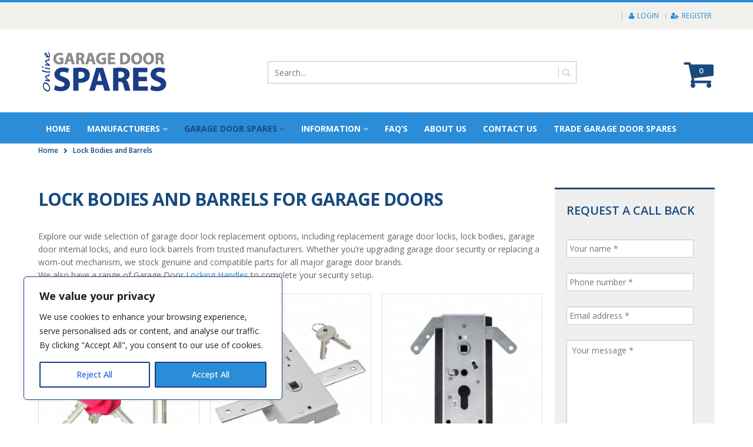

--- FILE ---
content_type: text/html; charset=UTF-8
request_url: https://www.onlinegaragedoorspares.com/lock-bodies-barrels/
body_size: 39885
content:
<!DOCTYPE html>
<html lang="en-GB">
<head>
    <meta charset="utf-8">
    <!--[if IE]><meta http-equiv='X-UA-Compatible' content='IE=edge,chrome=1'><![endif]-->
    <meta name="viewport" content="width=device-width, initial-scale=1, maximum-scale=1" />
    <link rel="profile" href="http://gmpg.org/xfn/11" />
    <link rel="pingback" href="https://www.onlinegaragedoorspares.com/xmlrpc.php" />

        <link rel="shortcut icon" href="//www.onlinegaragedoorspares.com/wp-content/uploads/ogds-icon.png" type="image/x-icon" />
    <link rel="apple-touch-icon-precomposed" href="//www.onlinegaragedoorspares.com/wp-content/uploads/ogds-icon.png">
    <link rel="apple-touch-icon-precomposed" sizes="114x114" href="//www.onlinegaragedoorspares.com/wp-content/uploads/ogds-icon.png">
    <link rel="apple-touch-icon-precomposed" sizes="72x72" href="//www.onlinegaragedoorspares.com/wp-content/uploads/ogds-icon.png">
    <link rel="apple-touch-icon-precomposed" sizes="144x144" href="//www.onlinegaragedoorspares.com/wp-content/uploads/ogds-icon.png">

<title>Lock Bodies and Barrels for Garage Doors | Online Garage Door Spares</title>
    <!-- Predictive Search Widget Template -->
    <script type="text/template" id="wc_psearch_itemTpl"><div class="ajax_search_content">
			<div class="result_row">
				<a href="{{= url }}">
					<span class="rs_avatar"><img src="{{= image_url }}" /></span>
					<div class="rs_content_popup">
						{{ if ( type == 'p_sku' ) { }}<span class="rs_name">{{= sku }}</span>{{ } }}
						<span class="rs_name">{{= title }}</span>
						{{ if ( price != null && price != '' ) { }}<span class="rs_price">Price: {{= price }}</span>{{ } }}
						{{ if ( description != null && description != '' ) { }}<span class="rs_description">{{= description }}</span>{{ } }}
					</div>
				</a>
			</div>
		</div>
	</script>
    
    <script type="text/template" id="wc_psearch_footerTpl">
		<div rel="more_result" class="more_result">
			<span>See more search results for '{{= title }}' in:</span>
			{{ if ( description != null && description != '' ) { }}{{= description }}{{ } }}
		</div>
	</script>
    
    
    <!-- This site is running CAOS for WordPress -->
    <style rel="stylesheet" property="stylesheet" type="text/css">
    #header .logo {
        max-width: 350px;
    }
    @media (min-width: 1170px) {
        #header .logo {
            max-width: 350px;
        }
    }
    @media (max-width: 991px) {
        #header .logo {
            max-width: 350px;
        }
    }
    @media (max-width: 767px) {
        #header .logo {
            max-width: 275px;
        }
    }
        </style>
    <meta name='robots' content='max-image-preview:large' />

<!-- SEO Ultimate (http://www.seodesignsolutions.com/wordpress-seo/) -->
	<meta name="description" content="Lock Bodies and Barrels: Choose from our range of replacement garage door lock bodies and barrels from leading garage door manufacturers" />
	<meta name="google-site-verification" content="JRzCDxL2hzMCVAE1fB7Pr9z10PKhjWhU8xpraVWXqUY" />
	<meta name="msvalidate.01" content="342AC9B7C94BDC60CEFA89A69DD9A6C1" />
<!-- /SEO Ultimate -->

<link rel='dns-prefetch' href='//widget.trustpilot.com' />
<link rel='dns-prefetch' href='//use.fontawesome.com' />
<link rel='dns-prefetch' href='//fonts.googleapis.com' />
<link rel='preconnect' href='//www.google-analytics.com' />
<link rel="alternate" type="application/rss+xml" title="Online Garage Door Spares &raquo; Feed" href="https://www.onlinegaragedoorspares.com/feed/" />
<link rel="alternate" type="application/rss+xml" title="Online Garage Door Spares &raquo; Comments Feed" href="https://www.onlinegaragedoorspares.com/comments/feed/" />
<script type="text/javascript">
/* <![CDATA[ */
window._wpemojiSettings = {"baseUrl":"https:\/\/s.w.org\/images\/core\/emoji\/14.0.0\/72x72\/","ext":".png","svgUrl":"https:\/\/s.w.org\/images\/core\/emoji\/14.0.0\/svg\/","svgExt":".svg","source":{"concatemoji":"https:\/\/www.onlinegaragedoorspares.com\/wp-includes\/js\/wp-emoji-release.min.js?ver=6.4.7"}};
/*! This file is auto-generated */
!function(i,n){var o,s,e;function c(e){try{var t={supportTests:e,timestamp:(new Date).valueOf()};sessionStorage.setItem(o,JSON.stringify(t))}catch(e){}}function p(e,t,n){e.clearRect(0,0,e.canvas.width,e.canvas.height),e.fillText(t,0,0);var t=new Uint32Array(e.getImageData(0,0,e.canvas.width,e.canvas.height).data),r=(e.clearRect(0,0,e.canvas.width,e.canvas.height),e.fillText(n,0,0),new Uint32Array(e.getImageData(0,0,e.canvas.width,e.canvas.height).data));return t.every(function(e,t){return e===r[t]})}function u(e,t,n){switch(t){case"flag":return n(e,"\ud83c\udff3\ufe0f\u200d\u26a7\ufe0f","\ud83c\udff3\ufe0f\u200b\u26a7\ufe0f")?!1:!n(e,"\ud83c\uddfa\ud83c\uddf3","\ud83c\uddfa\u200b\ud83c\uddf3")&&!n(e,"\ud83c\udff4\udb40\udc67\udb40\udc62\udb40\udc65\udb40\udc6e\udb40\udc67\udb40\udc7f","\ud83c\udff4\u200b\udb40\udc67\u200b\udb40\udc62\u200b\udb40\udc65\u200b\udb40\udc6e\u200b\udb40\udc67\u200b\udb40\udc7f");case"emoji":return!n(e,"\ud83e\udef1\ud83c\udffb\u200d\ud83e\udef2\ud83c\udfff","\ud83e\udef1\ud83c\udffb\u200b\ud83e\udef2\ud83c\udfff")}return!1}function f(e,t,n){var r="undefined"!=typeof WorkerGlobalScope&&self instanceof WorkerGlobalScope?new OffscreenCanvas(300,150):i.createElement("canvas"),a=r.getContext("2d",{willReadFrequently:!0}),o=(a.textBaseline="top",a.font="600 32px Arial",{});return e.forEach(function(e){o[e]=t(a,e,n)}),o}function t(e){var t=i.createElement("script");t.src=e,t.defer=!0,i.head.appendChild(t)}"undefined"!=typeof Promise&&(o="wpEmojiSettingsSupports",s=["flag","emoji"],n.supports={everything:!0,everythingExceptFlag:!0},e=new Promise(function(e){i.addEventListener("DOMContentLoaded",e,{once:!0})}),new Promise(function(t){var n=function(){try{var e=JSON.parse(sessionStorage.getItem(o));if("object"==typeof e&&"number"==typeof e.timestamp&&(new Date).valueOf()<e.timestamp+604800&&"object"==typeof e.supportTests)return e.supportTests}catch(e){}return null}();if(!n){if("undefined"!=typeof Worker&&"undefined"!=typeof OffscreenCanvas&&"undefined"!=typeof URL&&URL.createObjectURL&&"undefined"!=typeof Blob)try{var e="postMessage("+f.toString()+"("+[JSON.stringify(s),u.toString(),p.toString()].join(",")+"));",r=new Blob([e],{type:"text/javascript"}),a=new Worker(URL.createObjectURL(r),{name:"wpTestEmojiSupports"});return void(a.onmessage=function(e){c(n=e.data),a.terminate(),t(n)})}catch(e){}c(n=f(s,u,p))}t(n)}).then(function(e){for(var t in e)n.supports[t]=e[t],n.supports.everything=n.supports.everything&&n.supports[t],"flag"!==t&&(n.supports.everythingExceptFlag=n.supports.everythingExceptFlag&&n.supports[t]);n.supports.everythingExceptFlag=n.supports.everythingExceptFlag&&!n.supports.flag,n.DOMReady=!1,n.readyCallback=function(){n.DOMReady=!0}}).then(function(){return e}).then(function(){var e;n.supports.everything||(n.readyCallback(),(e=n.source||{}).concatemoji?t(e.concatemoji):e.wpemoji&&e.twemoji&&(t(e.twemoji),t(e.wpemoji)))}))}((window,document),window._wpemojiSettings);
/* ]]> */
</script>
<link rel='stylesheet' id='bxslider-css-css' href='https://www.onlinegaragedoorspares.com/wp-content/plugins/kiwi-logo-carousel/third-party/jquery.bxslider/jquery.bxslider.css?ver=6.4.7' type='text/css' media='' />
<link rel='stylesheet' id='kiwi-logo-carousel-styles-css' href='https://www.onlinegaragedoorspares.com/wp-content/plugins/kiwi-logo-carousel/custom-styles.css?ver=6.4.7' type='text/css' media='' />
<link rel='stylesheet' id='woo-cart-weight-blocks-integration-frontend-css' href='https://www.onlinegaragedoorspares.com/wp-content/plugins/woo-cart-weight/build/style-index.css?ver=1717658864' type='text/css' media='all' />
<link rel='stylesheet' id='woo-cart-weight-blocks-integration-editor-css' href='https://www.onlinegaragedoorspares.com/wp-content/plugins/woo-cart-weight/build/style-index.css?ver=1717658864' type='text/css' media='all' />
<style id='wp-emoji-styles-inline-css' type='text/css'>

	img.wp-smiley, img.emoji {
		display: inline !important;
		border: none !important;
		box-shadow: none !important;
		height: 1em !important;
		width: 1em !important;
		margin: 0 0.07em !important;
		vertical-align: -0.1em !important;
		background: none !important;
		padding: 0 !important;
	}
</style>
<link rel='stylesheet' id='wp-block-library-css' href='https://www.onlinegaragedoorspares.com/wp-includes/css/dist/block-library/style.min.css?ver=6.4.7' type='text/css' media='all' />
<style id='classic-theme-styles-inline-css' type='text/css'>
/*! This file is auto-generated */
.wp-block-button__link{color:#fff;background-color:#32373c;border-radius:9999px;box-shadow:none;text-decoration:none;padding:calc(.667em + 2px) calc(1.333em + 2px);font-size:1.125em}.wp-block-file__button{background:#32373c;color:#fff;text-decoration:none}
</style>
<style id='global-styles-inline-css' type='text/css'>
body{--wp--preset--color--black: #000000;--wp--preset--color--cyan-bluish-gray: #abb8c3;--wp--preset--color--white: #ffffff;--wp--preset--color--pale-pink: #f78da7;--wp--preset--color--vivid-red: #cf2e2e;--wp--preset--color--luminous-vivid-orange: #ff6900;--wp--preset--color--luminous-vivid-amber: #fcb900;--wp--preset--color--light-green-cyan: #7bdcb5;--wp--preset--color--vivid-green-cyan: #00d084;--wp--preset--color--pale-cyan-blue: #8ed1fc;--wp--preset--color--vivid-cyan-blue: #0693e3;--wp--preset--color--vivid-purple: #9b51e0;--wp--preset--gradient--vivid-cyan-blue-to-vivid-purple: linear-gradient(135deg,rgba(6,147,227,1) 0%,rgb(155,81,224) 100%);--wp--preset--gradient--light-green-cyan-to-vivid-green-cyan: linear-gradient(135deg,rgb(122,220,180) 0%,rgb(0,208,130) 100%);--wp--preset--gradient--luminous-vivid-amber-to-luminous-vivid-orange: linear-gradient(135deg,rgba(252,185,0,1) 0%,rgba(255,105,0,1) 100%);--wp--preset--gradient--luminous-vivid-orange-to-vivid-red: linear-gradient(135deg,rgba(255,105,0,1) 0%,rgb(207,46,46) 100%);--wp--preset--gradient--very-light-gray-to-cyan-bluish-gray: linear-gradient(135deg,rgb(238,238,238) 0%,rgb(169,184,195) 100%);--wp--preset--gradient--cool-to-warm-spectrum: linear-gradient(135deg,rgb(74,234,220) 0%,rgb(151,120,209) 20%,rgb(207,42,186) 40%,rgb(238,44,130) 60%,rgb(251,105,98) 80%,rgb(254,248,76) 100%);--wp--preset--gradient--blush-light-purple: linear-gradient(135deg,rgb(255,206,236) 0%,rgb(152,150,240) 100%);--wp--preset--gradient--blush-bordeaux: linear-gradient(135deg,rgb(254,205,165) 0%,rgb(254,45,45) 50%,rgb(107,0,62) 100%);--wp--preset--gradient--luminous-dusk: linear-gradient(135deg,rgb(255,203,112) 0%,rgb(199,81,192) 50%,rgb(65,88,208) 100%);--wp--preset--gradient--pale-ocean: linear-gradient(135deg,rgb(255,245,203) 0%,rgb(182,227,212) 50%,rgb(51,167,181) 100%);--wp--preset--gradient--electric-grass: linear-gradient(135deg,rgb(202,248,128) 0%,rgb(113,206,126) 100%);--wp--preset--gradient--midnight: linear-gradient(135deg,rgb(2,3,129) 0%,rgb(40,116,252) 100%);--wp--preset--font-size--small: 13px;--wp--preset--font-size--medium: 20px;--wp--preset--font-size--large: 36px;--wp--preset--font-size--x-large: 42px;--wp--preset--spacing--20: 0.44rem;--wp--preset--spacing--30: 0.67rem;--wp--preset--spacing--40: 1rem;--wp--preset--spacing--50: 1.5rem;--wp--preset--spacing--60: 2.25rem;--wp--preset--spacing--70: 3.38rem;--wp--preset--spacing--80: 5.06rem;--wp--preset--shadow--natural: 6px 6px 9px rgba(0, 0, 0, 0.2);--wp--preset--shadow--deep: 12px 12px 50px rgba(0, 0, 0, 0.4);--wp--preset--shadow--sharp: 6px 6px 0px rgba(0, 0, 0, 0.2);--wp--preset--shadow--outlined: 6px 6px 0px -3px rgba(255, 255, 255, 1), 6px 6px rgba(0, 0, 0, 1);--wp--preset--shadow--crisp: 6px 6px 0px rgba(0, 0, 0, 1);}:where(.is-layout-flex){gap: 0.5em;}:where(.is-layout-grid){gap: 0.5em;}body .is-layout-flow > .alignleft{float: left;margin-inline-start: 0;margin-inline-end: 2em;}body .is-layout-flow > .alignright{float: right;margin-inline-start: 2em;margin-inline-end: 0;}body .is-layout-flow > .aligncenter{margin-left: auto !important;margin-right: auto !important;}body .is-layout-constrained > .alignleft{float: left;margin-inline-start: 0;margin-inline-end: 2em;}body .is-layout-constrained > .alignright{float: right;margin-inline-start: 2em;margin-inline-end: 0;}body .is-layout-constrained > .aligncenter{margin-left: auto !important;margin-right: auto !important;}body .is-layout-constrained > :where(:not(.alignleft):not(.alignright):not(.alignfull)){max-width: var(--wp--style--global--content-size);margin-left: auto !important;margin-right: auto !important;}body .is-layout-constrained > .alignwide{max-width: var(--wp--style--global--wide-size);}body .is-layout-flex{display: flex;}body .is-layout-flex{flex-wrap: wrap;align-items: center;}body .is-layout-flex > *{margin: 0;}body .is-layout-grid{display: grid;}body .is-layout-grid > *{margin: 0;}:where(.wp-block-columns.is-layout-flex){gap: 2em;}:where(.wp-block-columns.is-layout-grid){gap: 2em;}:where(.wp-block-post-template.is-layout-flex){gap: 1.25em;}:where(.wp-block-post-template.is-layout-grid){gap: 1.25em;}.has-black-color{color: var(--wp--preset--color--black) !important;}.has-cyan-bluish-gray-color{color: var(--wp--preset--color--cyan-bluish-gray) !important;}.has-white-color{color: var(--wp--preset--color--white) !important;}.has-pale-pink-color{color: var(--wp--preset--color--pale-pink) !important;}.has-vivid-red-color{color: var(--wp--preset--color--vivid-red) !important;}.has-luminous-vivid-orange-color{color: var(--wp--preset--color--luminous-vivid-orange) !important;}.has-luminous-vivid-amber-color{color: var(--wp--preset--color--luminous-vivid-amber) !important;}.has-light-green-cyan-color{color: var(--wp--preset--color--light-green-cyan) !important;}.has-vivid-green-cyan-color{color: var(--wp--preset--color--vivid-green-cyan) !important;}.has-pale-cyan-blue-color{color: var(--wp--preset--color--pale-cyan-blue) !important;}.has-vivid-cyan-blue-color{color: var(--wp--preset--color--vivid-cyan-blue) !important;}.has-vivid-purple-color{color: var(--wp--preset--color--vivid-purple) !important;}.has-black-background-color{background-color: var(--wp--preset--color--black) !important;}.has-cyan-bluish-gray-background-color{background-color: var(--wp--preset--color--cyan-bluish-gray) !important;}.has-white-background-color{background-color: var(--wp--preset--color--white) !important;}.has-pale-pink-background-color{background-color: var(--wp--preset--color--pale-pink) !important;}.has-vivid-red-background-color{background-color: var(--wp--preset--color--vivid-red) !important;}.has-luminous-vivid-orange-background-color{background-color: var(--wp--preset--color--luminous-vivid-orange) !important;}.has-luminous-vivid-amber-background-color{background-color: var(--wp--preset--color--luminous-vivid-amber) !important;}.has-light-green-cyan-background-color{background-color: var(--wp--preset--color--light-green-cyan) !important;}.has-vivid-green-cyan-background-color{background-color: var(--wp--preset--color--vivid-green-cyan) !important;}.has-pale-cyan-blue-background-color{background-color: var(--wp--preset--color--pale-cyan-blue) !important;}.has-vivid-cyan-blue-background-color{background-color: var(--wp--preset--color--vivid-cyan-blue) !important;}.has-vivid-purple-background-color{background-color: var(--wp--preset--color--vivid-purple) !important;}.has-black-border-color{border-color: var(--wp--preset--color--black) !important;}.has-cyan-bluish-gray-border-color{border-color: var(--wp--preset--color--cyan-bluish-gray) !important;}.has-white-border-color{border-color: var(--wp--preset--color--white) !important;}.has-pale-pink-border-color{border-color: var(--wp--preset--color--pale-pink) !important;}.has-vivid-red-border-color{border-color: var(--wp--preset--color--vivid-red) !important;}.has-luminous-vivid-orange-border-color{border-color: var(--wp--preset--color--luminous-vivid-orange) !important;}.has-luminous-vivid-amber-border-color{border-color: var(--wp--preset--color--luminous-vivid-amber) !important;}.has-light-green-cyan-border-color{border-color: var(--wp--preset--color--light-green-cyan) !important;}.has-vivid-green-cyan-border-color{border-color: var(--wp--preset--color--vivid-green-cyan) !important;}.has-pale-cyan-blue-border-color{border-color: var(--wp--preset--color--pale-cyan-blue) !important;}.has-vivid-cyan-blue-border-color{border-color: var(--wp--preset--color--vivid-cyan-blue) !important;}.has-vivid-purple-border-color{border-color: var(--wp--preset--color--vivid-purple) !important;}.has-vivid-cyan-blue-to-vivid-purple-gradient-background{background: var(--wp--preset--gradient--vivid-cyan-blue-to-vivid-purple) !important;}.has-light-green-cyan-to-vivid-green-cyan-gradient-background{background: var(--wp--preset--gradient--light-green-cyan-to-vivid-green-cyan) !important;}.has-luminous-vivid-amber-to-luminous-vivid-orange-gradient-background{background: var(--wp--preset--gradient--luminous-vivid-amber-to-luminous-vivid-orange) !important;}.has-luminous-vivid-orange-to-vivid-red-gradient-background{background: var(--wp--preset--gradient--luminous-vivid-orange-to-vivid-red) !important;}.has-very-light-gray-to-cyan-bluish-gray-gradient-background{background: var(--wp--preset--gradient--very-light-gray-to-cyan-bluish-gray) !important;}.has-cool-to-warm-spectrum-gradient-background{background: var(--wp--preset--gradient--cool-to-warm-spectrum) !important;}.has-blush-light-purple-gradient-background{background: var(--wp--preset--gradient--blush-light-purple) !important;}.has-blush-bordeaux-gradient-background{background: var(--wp--preset--gradient--blush-bordeaux) !important;}.has-luminous-dusk-gradient-background{background: var(--wp--preset--gradient--luminous-dusk) !important;}.has-pale-ocean-gradient-background{background: var(--wp--preset--gradient--pale-ocean) !important;}.has-electric-grass-gradient-background{background: var(--wp--preset--gradient--electric-grass) !important;}.has-midnight-gradient-background{background: var(--wp--preset--gradient--midnight) !important;}.has-small-font-size{font-size: var(--wp--preset--font-size--small) !important;}.has-medium-font-size{font-size: var(--wp--preset--font-size--medium) !important;}.has-large-font-size{font-size: var(--wp--preset--font-size--large) !important;}.has-x-large-font-size{font-size: var(--wp--preset--font-size--x-large) !important;}
.wp-block-navigation a:where(:not(.wp-element-button)){color: inherit;}
:where(.wp-block-post-template.is-layout-flex){gap: 1.25em;}:where(.wp-block-post-template.is-layout-grid){gap: 1.25em;}
:where(.wp-block-columns.is-layout-flex){gap: 2em;}:where(.wp-block-columns.is-layout-grid){gap: 2em;}
.wp-block-pullquote{font-size: 1.5em;line-height: 1.6;}
</style>
<link rel='stylesheet' id='powertip-css' href='https://www.onlinegaragedoorspares.com/wp-content/plugins/devvn-image-hotspot/frontend/css/jquery.powertip.min.css?ver=1.2.0' type='text/css' media='all' />
<link rel='stylesheet' id='maps-points-css' href='https://www.onlinegaragedoorspares.com/wp-content/plugins/devvn-image-hotspot/frontend/css/maps_points.css?ver=1.2.3' type='text/css' media='all' />
<link rel='stylesheet' id='rs-plugin-settings-css' href='https://www.onlinegaragedoorspares.com/wp-content/plugins/revslider/public/assets/css/settings.css?ver=5.4.8.3' type='text/css' media='all' />
<style id='rs-plugin-settings-inline-css' type='text/css'>
#rs-demo-id {}
</style>
<link rel='stylesheet' id='animate-css' href='https://www.onlinegaragedoorspares.com/wp-content/plugins/woocommerce-products-predictive-search-pro/assets/css/animate.css?ver=3.5.1' type='text/css' media='all' />
<link rel='stylesheet' id='wc-predictive-search-autocomplete-style-css' href='https://www.onlinegaragedoorspares.com/wp-content/plugins/woocommerce-products-predictive-search-pro/assets/js/ajax-autocomplete/jquery.autocomplete.css?ver=3.6.2' type='text/css' media='all' />
<style id='woocommerce-inline-inline-css' type='text/css'>
.woocommerce form .form-row .required { visibility: visible; }
</style>
<link rel='stylesheet' id='simple-social-icons-font-css' href='https://www.onlinegaragedoorspares.com/wp-content/plugins/simple-social-icons/css/style.css?ver=3.0.2' type='text/css' media='all' />
<link rel='stylesheet' id='notificationx-public-css' href='https://www.onlinegaragedoorspares.com/wp-content/plugins/notificationx/assets/public/css/frontend.css?ver=2.8.12' type='text/css' media='all' />
<link rel='stylesheet' id='dashicons-css' href='https://www.onlinegaragedoorspares.com/wp-includes/css/dashicons.min.css?ver=6.4.7' type='text/css' media='all' />
<link rel='stylesheet' id='js_composer_front-css' href='https://www.onlinegaragedoorspares.com/wp-content/plugins/js_composer/assets/css/js_composer.min.css?ver=7.5' type='text/css' media='all' />
<link rel='stylesheet' id='bfa-font-awesome-css' href='https://use.fontawesome.com/releases/v5.15.4/css/all.css?ver=2.0.3' type='text/css' media='all' />
<link rel='stylesheet' id='bfa-font-awesome-v4-shim-css' href='https://use.fontawesome.com/releases/v5.15.4/css/v4-shims.css?ver=2.0.3' type='text/css' media='all' />
<style id='bfa-font-awesome-v4-shim-inline-css' type='text/css'>

			@font-face {
				font-family: 'FontAwesome';
				src: url('https://use.fontawesome.com/releases/v5.15.4/webfonts/fa-brands-400.eot'),
				url('https://use.fontawesome.com/releases/v5.15.4/webfonts/fa-brands-400.eot?#iefix') format('embedded-opentype'),
				url('https://use.fontawesome.com/releases/v5.15.4/webfonts/fa-brands-400.woff2') format('woff2'),
				url('https://use.fontawesome.com/releases/v5.15.4/webfonts/fa-brands-400.woff') format('woff'),
				url('https://use.fontawesome.com/releases/v5.15.4/webfonts/fa-brands-400.ttf') format('truetype'),
				url('https://use.fontawesome.com/releases/v5.15.4/webfonts/fa-brands-400.svg#fontawesome') format('svg');
			}

			@font-face {
				font-family: 'FontAwesome';
				src: url('https://use.fontawesome.com/releases/v5.15.4/webfonts/fa-solid-900.eot'),
				url('https://use.fontawesome.com/releases/v5.15.4/webfonts/fa-solid-900.eot?#iefix') format('embedded-opentype'),
				url('https://use.fontawesome.com/releases/v5.15.4/webfonts/fa-solid-900.woff2') format('woff2'),
				url('https://use.fontawesome.com/releases/v5.15.4/webfonts/fa-solid-900.woff') format('woff'),
				url('https://use.fontawesome.com/releases/v5.15.4/webfonts/fa-solid-900.ttf') format('truetype'),
				url('https://use.fontawesome.com/releases/v5.15.4/webfonts/fa-solid-900.svg#fontawesome') format('svg');
			}

			@font-face {
				font-family: 'FontAwesome';
				src: url('https://use.fontawesome.com/releases/v5.15.4/webfonts/fa-regular-400.eot'),
				url('https://use.fontawesome.com/releases/v5.15.4/webfonts/fa-regular-400.eot?#iefix') format('embedded-opentype'),
				url('https://use.fontawesome.com/releases/v5.15.4/webfonts/fa-regular-400.woff2') format('woff2'),
				url('https://use.fontawesome.com/releases/v5.15.4/webfonts/fa-regular-400.woff') format('woff'),
				url('https://use.fontawesome.com/releases/v5.15.4/webfonts/fa-regular-400.ttf') format('truetype'),
				url('https://use.fontawesome.com/releases/v5.15.4/webfonts/fa-regular-400.svg#fontawesome') format('svg');
				unicode-range: U+F004-F005,U+F007,U+F017,U+F022,U+F024,U+F02E,U+F03E,U+F044,U+F057-F059,U+F06E,U+F070,U+F075,U+F07B-F07C,U+F080,U+F086,U+F089,U+F094,U+F09D,U+F0A0,U+F0A4-F0A7,U+F0C5,U+F0C7-F0C8,U+F0E0,U+F0EB,U+F0F3,U+F0F8,U+F0FE,U+F111,U+F118-F11A,U+F11C,U+F133,U+F144,U+F146,U+F14A,U+F14D-F14E,U+F150-F152,U+F15B-F15C,U+F164-F165,U+F185-F186,U+F191-F192,U+F1AD,U+F1C1-F1C9,U+F1CD,U+F1D8,U+F1E3,U+F1EA,U+F1F6,U+F1F9,U+F20A,U+F247-F249,U+F24D,U+F254-F25B,U+F25D,U+F267,U+F271-F274,U+F279,U+F28B,U+F28D,U+F2B5-F2B6,U+F2B9,U+F2BB,U+F2BD,U+F2C1-F2C2,U+F2D0,U+F2D2,U+F2DC,U+F2ED,U+F328,U+F358-F35B,U+F3A5,U+F3D1,U+F410,U+F4AD;
			}
		
</style>
<link rel='stylesheet' id='bsf-Defaults-css' href='https://www.onlinegaragedoorspares.com/wp-content/uploads/smile_fonts/Defaults/Defaults.css?ver=6.4.7' type='text/css' media='all' />
<link rel='stylesheet' id='ultimate-style-min-css' href='https://www.onlinegaragedoorspares.com/wp-content/plugins/Ultimate_VC_Addons/assets/min-css/ultimate.min.css?ver=3.13.4' type='text/css' media='all' />
<link rel='stylesheet' id='porto-plugins-css' href='https://www.onlinegaragedoorspares.com/wp-content/themes/porto/css/plugins.css?ver=6.4.7' type='text/css' media='all' />
<link rel='stylesheet' id='porto-theme-css' href='https://www.onlinegaragedoorspares.com/wp-content/themes/porto/css/theme_1.css?ver=6.4.7' type='text/css' media='all' />
<link rel='stylesheet' id='porto-theme-shop-css' href='https://www.onlinegaragedoorspares.com/wp-content/themes/porto/css/theme_shop_1.css?ver=6.4.7' type='text/css' media='all' />
<link rel='stylesheet' id='masterslider-main-css' href='https://www.onlinegaragedoorspares.com/wp-content/themes/porto/css/masterslider.main.css?ver=6.4.7' type='text/css' media='all' />
<link rel='stylesheet' id='porto-skin-css' href='https://www.onlinegaragedoorspares.com/wp-content/themes/porto/css/skin_1.css?ver=6.4.7' type='text/css' media='all' />
<link rel='stylesheet' id='porto-style-css' href='https://www.onlinegaragedoorspares.com/wp-content/themes/porto/style.css?ver=6.4.7' type='text/css' media='all' />
<link rel='stylesheet' id='porto-google-fonts-css' href='//fonts.googleapis.com/css?family=Open+Sans%3A300%2C300italic%2C400%2C400italic%2C600%2C600italic%2C700%2C700italic%2C800%2C800italic%7CShadows+Into+Light%3A300%2C300italic%2C400%2C400italic%2C600%2C600italic%2C700%2C700italic%2C800%2C800italic%7C&#038;subset=latin%2Cgreek-ext%2Ccyrillic%2Clatin-ext%2Cgreek%2Ccyrillic-ext%2Cvietnamese&#038;ver=6.4.7' type='text/css' media='all' />
<script type="text/javascript" src="https://www.onlinegaragedoorspares.com/wp-includes/js/jquery/jquery.min.js?ver=3.7.1" id="jquery-core-js"></script>
<script type="text/javascript" src="https://www.onlinegaragedoorspares.com/wp-includes/js/jquery/jquery-migrate.min.js?ver=3.4.1" id="jquery-migrate-js"></script>
<script type="text/javascript" id="cookie-law-info-js-extra">
/* <![CDATA[ */
var _ckyConfig = {"_ipData":[],"_assetsURL":"https:\/\/www.onlinegaragedoorspares.com\/wp-content\/plugins\/cookie-law-info\/lite\/frontend\/images\/","_publicURL":"https:\/\/www.onlinegaragedoorspares.com","_expiry":"365","_categories":[{"name":"Necessary","slug":"necessary","isNecessary":true,"ccpaDoNotSell":true,"cookies":[],"active":true,"defaultConsent":{"gdpr":true,"ccpa":true}},{"name":"Functional","slug":"functional","isNecessary":false,"ccpaDoNotSell":true,"cookies":[],"active":true,"defaultConsent":{"gdpr":false,"ccpa":false}},{"name":"Analytics","slug":"analytics","isNecessary":false,"ccpaDoNotSell":true,"cookies":[],"active":true,"defaultConsent":{"gdpr":false,"ccpa":false}},{"name":"Performance","slug":"performance","isNecessary":false,"ccpaDoNotSell":true,"cookies":[],"active":true,"defaultConsent":{"gdpr":false,"ccpa":false}},{"name":"Advertisement","slug":"advertisement","isNecessary":false,"ccpaDoNotSell":true,"cookies":[],"active":true,"defaultConsent":{"gdpr":false,"ccpa":false}}],"_activeLaw":"gdpr","_rootDomain":"","_block":"1","_showBanner":"1","_bannerConfig":{"settings":{"type":"box","preferenceCenterType":"popup","position":"bottom-left","applicableLaw":"gdpr"},"behaviours":{"reloadBannerOnAccept":false,"loadAnalyticsByDefault":false,"animations":{"onLoad":"animate","onHide":"sticky"}},"config":{"revisitConsent":{"status":true,"tag":"revisit-consent","position":"bottom-left","meta":{"url":"#"},"styles":{"background-color":"#0056A7"},"elements":{"title":{"type":"text","tag":"revisit-consent-title","status":true,"styles":{"color":"#0056a7"}}}},"preferenceCenter":{"toggle":{"status":true,"tag":"detail-category-toggle","type":"toggle","states":{"active":{"styles":{"background-color":"#1863DC"}},"inactive":{"styles":{"background-color":"#D0D5D2"}}}}},"categoryPreview":{"status":false,"toggle":{"status":true,"tag":"detail-category-preview-toggle","type":"toggle","states":{"active":{"styles":{"background-color":"#1863DC"}},"inactive":{"styles":{"background-color":"#D0D5D2"}}}}},"videoPlaceholder":{"status":true,"styles":{"background-color":"#000000","border-color":"#000000","color":"#ffffff"}},"readMore":{"status":false,"tag":"readmore-button","type":"link","meta":{"noFollow":true,"newTab":true},"styles":{"color":"#1863DC","background-color":"transparent","border-color":"transparent"}},"showMore":{"status":true,"tag":"show-desc-button","type":"button","styles":{"color":"#1863DC"}},"showLess":{"status":true,"tag":"hide-desc-button","type":"button","styles":{"color":"#1863DC"}},"alwaysActive":{"status":true,"tag":"always-active","styles":{"color":"#008000"}},"manualLinks":{"status":true,"tag":"manual-links","type":"link","styles":{"color":"#1863DC"}},"auditTable":{"status":true},"optOption":{"status":true,"toggle":{"status":true,"tag":"optout-option-toggle","type":"toggle","states":{"active":{"styles":{"background-color":"#1863dc"}},"inactive":{"styles":{"background-color":"#FFFFFF"}}}}}}},"_version":"3.3.6","_logConsent":"1","_tags":[{"tag":"accept-button","styles":{"color":"#FFFFFF","background-color":"#2b8cd7","border-color":"#1a3d87"}},{"tag":"reject-button","styles":{"color":"##2b8cd7","background-color":"transparent","border-color":"#1a3d87"}},{"tag":"settings-button","styles":{"color":"#2b8cd7","background-color":"transparent","border-color":"#1a3d87"}},{"tag":"readmore-button","styles":{"color":"#1863DC","background-color":"transparent","border-color":"transparent"}},{"tag":"donotsell-button","styles":{"color":"#1863DC","background-color":"transparent","border-color":"transparent"}},{"tag":"show-desc-button","styles":{"color":"#1863DC"}},{"tag":"hide-desc-button","styles":{"color":"#1863DC"}},{"tag":"cky-always-active","styles":[]},{"tag":"cky-link","styles":[]},{"tag":"accept-button","styles":{"color":"#FFFFFF","background-color":"#2b8cd7","border-color":"#1a3d87"}},{"tag":"revisit-consent","styles":{"background-color":"#0056A7"}}],"_shortCodes":[{"key":"cky_readmore","content":"<a href=\"#\" class=\"cky-policy\" aria-label=\"Cookie Policy\" target=\"_blank\" rel=\"noopener\" data-cky-tag=\"readmore-button\">Cookie Policy<\/a>","tag":"readmore-button","status":false,"attributes":{"rel":"nofollow","target":"_blank"}},{"key":"cky_show_desc","content":"<button class=\"cky-show-desc-btn\" data-cky-tag=\"show-desc-button\" aria-label=\"Show more\">Show more<\/button>","tag":"show-desc-button","status":true,"attributes":[]},{"key":"cky_hide_desc","content":"<button class=\"cky-show-desc-btn\" data-cky-tag=\"hide-desc-button\" aria-label=\"Show less\">Show less<\/button>","tag":"hide-desc-button","status":true,"attributes":[]},{"key":"cky_optout_show_desc","content":"[cky_optout_show_desc]","tag":"optout-show-desc-button","status":true,"attributes":[]},{"key":"cky_optout_hide_desc","content":"[cky_optout_hide_desc]","tag":"optout-hide-desc-button","status":true,"attributes":[]},{"key":"cky_category_toggle_label","content":"[cky_{{status}}_category_label] [cky_preference_{{category_slug}}_title]","tag":"","status":true,"attributes":[]},{"key":"cky_enable_category_label","content":"Enable","tag":"","status":true,"attributes":[]},{"key":"cky_disable_category_label","content":"Disable","tag":"","status":true,"attributes":[]},{"key":"cky_video_placeholder","content":"<div class=\"video-placeholder-normal\" data-cky-tag=\"video-placeholder\" id=\"[UNIQUEID]\"><p class=\"video-placeholder-text-normal\" data-cky-tag=\"placeholder-title\">Please accept cookies to access this content<\/p><\/div>","tag":"","status":true,"attributes":[]},{"key":"cky_enable_optout_label","content":"Enable","tag":"","status":true,"attributes":[]},{"key":"cky_disable_optout_label","content":"Disable","tag":"","status":true,"attributes":[]},{"key":"cky_optout_toggle_label","content":"[cky_{{status}}_optout_label] [cky_optout_option_title]","tag":"","status":true,"attributes":[]},{"key":"cky_optout_option_title","content":"Do Not Sell or Share My Personal Information","tag":"","status":true,"attributes":[]},{"key":"cky_optout_close_label","content":"Close","tag":"","status":true,"attributes":[]},{"key":"cky_preference_close_label","content":"Close","tag":"","status":true,"attributes":[]}],"_rtl":"","_language":"en","_providersToBlock":[]};
var _ckyStyles = {"css":".cky-overlay{background: #000000; opacity: 0.4; position: fixed; top: 0; left: 0; width: 100%; height: 100%; z-index: 99999999;}.cky-hide{display: none;}.cky-btn-revisit-wrapper{display: flex; align-items: center; justify-content: center; background: #0056a7; width: 45px; height: 45px; border-radius: 50%; position: fixed; z-index: 999999; cursor: pointer;}.cky-revisit-bottom-left{bottom: 15px; left: 15px;}.cky-revisit-bottom-right{bottom: 15px; right: 15px;}.cky-btn-revisit-wrapper .cky-btn-revisit{display: flex; align-items: center; justify-content: center; background: none; border: none; cursor: pointer; position: relative; margin: 0; padding: 0;}.cky-btn-revisit-wrapper .cky-btn-revisit img{max-width: fit-content; margin: 0; height: 30px; width: 30px;}.cky-revisit-bottom-left:hover::before{content: attr(data-tooltip); position: absolute; background: #4e4b66; color: #ffffff; left: calc(100% + 7px); font-size: 12px; line-height: 16px; width: max-content; padding: 4px 8px; border-radius: 4px;}.cky-revisit-bottom-left:hover::after{position: absolute; content: \"\"; border: 5px solid transparent; left: calc(100% + 2px); border-left-width: 0; border-right-color: #4e4b66;}.cky-revisit-bottom-right:hover::before{content: attr(data-tooltip); position: absolute; background: #4e4b66; color: #ffffff; right: calc(100% + 7px); font-size: 12px; line-height: 16px; width: max-content; padding: 4px 8px; border-radius: 4px;}.cky-revisit-bottom-right:hover::after{position: absolute; content: \"\"; border: 5px solid transparent; right: calc(100% + 2px); border-right-width: 0; border-left-color: #4e4b66;}.cky-revisit-hide{display: none;}.cky-consent-container{position: fixed; width: 440px; box-sizing: border-box; z-index: 9999999; border-radius: 6px;}.cky-consent-container .cky-consent-bar{background: #ffffff; border: 1px solid; padding: 20px 26px; box-shadow: 0 -1px 10px 0 #acabab4d; border-radius: 6px;}.cky-box-bottom-left{bottom: 40px; left: 40px;}.cky-box-bottom-right{bottom: 40px; right: 40px;}.cky-box-top-left{top: 40px; left: 40px;}.cky-box-top-right{top: 40px; right: 40px;}.cky-custom-brand-logo-wrapper .cky-custom-brand-logo{width: 100px; height: auto; margin: 0 0 12px 0;}.cky-notice .cky-title{color: #212121; font-weight: 700; font-size: 18px; line-height: 24px; margin: 0 0 12px 0;}.cky-notice-des *,.cky-preference-content-wrapper *,.cky-accordion-header-des *,.cky-gpc-wrapper .cky-gpc-desc *{font-size: 14px;}.cky-notice-des{color: #212121; font-size: 14px; line-height: 24px; font-weight: 400;}.cky-notice-des img{height: 25px; width: 25px;}.cky-consent-bar .cky-notice-des p,.cky-gpc-wrapper .cky-gpc-desc p,.cky-preference-body-wrapper .cky-preference-content-wrapper p,.cky-accordion-header-wrapper .cky-accordion-header-des p,.cky-cookie-des-table li div:last-child p{color: inherit; margin-top: 0; overflow-wrap: break-word;}.cky-notice-des P:last-child,.cky-preference-content-wrapper p:last-child,.cky-cookie-des-table li div:last-child p:last-child,.cky-gpc-wrapper .cky-gpc-desc p:last-child{margin-bottom: 0;}.cky-notice-des a.cky-policy,.cky-notice-des button.cky-policy{font-size: 14px; color: #1863dc; white-space: nowrap; cursor: pointer; background: transparent; border: 1px solid; text-decoration: underline;}.cky-notice-des button.cky-policy{padding: 0;}.cky-notice-des a.cky-policy:focus-visible,.cky-notice-des button.cky-policy:focus-visible,.cky-preference-content-wrapper .cky-show-desc-btn:focus-visible,.cky-accordion-header .cky-accordion-btn:focus-visible,.cky-preference-header .cky-btn-close:focus-visible,.cky-switch input[type=\"checkbox\"]:focus-visible,.cky-footer-wrapper a:focus-visible,.cky-btn:focus-visible{outline: 2px solid #1863dc; outline-offset: 2px;}.cky-btn:focus:not(:focus-visible),.cky-accordion-header .cky-accordion-btn:focus:not(:focus-visible),.cky-preference-content-wrapper .cky-show-desc-btn:focus:not(:focus-visible),.cky-btn-revisit-wrapper .cky-btn-revisit:focus:not(:focus-visible),.cky-preference-header .cky-btn-close:focus:not(:focus-visible),.cky-consent-bar .cky-banner-btn-close:focus:not(:focus-visible){outline: 0;}button.cky-show-desc-btn:not(:hover):not(:active){color: #1863dc; background: transparent;}button.cky-accordion-btn:not(:hover):not(:active),button.cky-banner-btn-close:not(:hover):not(:active),button.cky-btn-revisit:not(:hover):not(:active),button.cky-btn-close:not(:hover):not(:active){background: transparent;}.cky-consent-bar button:hover,.cky-modal.cky-modal-open button:hover,.cky-consent-bar button:focus,.cky-modal.cky-modal-open button:focus{text-decoration: none;}.cky-notice-btn-wrapper{display: flex; justify-content: flex-start; align-items: center; flex-wrap: wrap; margin-top: 16px;}.cky-notice-btn-wrapper .cky-btn{text-shadow: none; box-shadow: none;}.cky-btn{flex: auto; max-width: 100%; font-size: 14px; font-family: inherit; line-height: 24px; padding: 8px; font-weight: 500; margin: 0 8px 0 0; border-radius: 2px; cursor: pointer; text-align: center; text-transform: none; min-height: 0;}.cky-btn:hover{opacity: 0.8;}.cky-btn-customize{color: #1863dc; background: transparent; border: 2px solid #1863dc;}.cky-btn-reject{color: #1863dc; background: transparent; border: 2px solid #1863dc;}.cky-btn-accept{background: #1863dc; color: #ffffff; border: 2px solid #1863dc;}.cky-btn:last-child{margin-right: 0;}@media (max-width: 576px){.cky-box-bottom-left{bottom: 0; left: 0;}.cky-box-bottom-right{bottom: 0; right: 0;}.cky-box-top-left{top: 0; left: 0;}.cky-box-top-right{top: 0; right: 0;}}@media (max-width: 440px){.cky-box-bottom-left, .cky-box-bottom-right, .cky-box-top-left, .cky-box-top-right{width: 100%; max-width: 100%;}.cky-consent-container .cky-consent-bar{padding: 20px 0;}.cky-custom-brand-logo-wrapper, .cky-notice .cky-title, .cky-notice-des, .cky-notice-btn-wrapper{padding: 0 24px;}.cky-notice-des{max-height: 40vh; overflow-y: scroll;}.cky-notice-btn-wrapper{flex-direction: column; margin-top: 0;}.cky-btn{width: 100%; margin: 10px 0 0 0;}.cky-notice-btn-wrapper .cky-btn-customize{order: 2;}.cky-notice-btn-wrapper .cky-btn-reject{order: 3;}.cky-notice-btn-wrapper .cky-btn-accept{order: 1; margin-top: 16px;}}@media (max-width: 352px){.cky-notice .cky-title{font-size: 16px;}.cky-notice-des *{font-size: 12px;}.cky-notice-des, .cky-btn{font-size: 12px;}}.cky-modal.cky-modal-open{display: flex; visibility: visible; -webkit-transform: translate(-50%, -50%); -moz-transform: translate(-50%, -50%); -ms-transform: translate(-50%, -50%); -o-transform: translate(-50%, -50%); transform: translate(-50%, -50%); top: 50%; left: 50%; transition: all 1s ease;}.cky-modal{box-shadow: 0 32px 68px rgba(0, 0, 0, 0.3); margin: 0 auto; position: fixed; max-width: 100%; background: #ffffff; top: 50%; box-sizing: border-box; border-radius: 6px; z-index: 999999999; color: #212121; -webkit-transform: translate(-50%, 100%); -moz-transform: translate(-50%, 100%); -ms-transform: translate(-50%, 100%); -o-transform: translate(-50%, 100%); transform: translate(-50%, 100%); visibility: hidden; transition: all 0s ease;}.cky-preference-center{max-height: 79vh; overflow: hidden; width: 845px; overflow: hidden; flex: 1 1 0; display: flex; flex-direction: column; border-radius: 6px;}.cky-preference-header{display: flex; align-items: center; justify-content: space-between; padding: 22px 24px; border-bottom: 1px solid;}.cky-preference-header .cky-preference-title{font-size: 18px; font-weight: 700; line-height: 24px;}.cky-preference-header .cky-btn-close{margin: 0; cursor: pointer; vertical-align: middle; padding: 0; background: none; border: none; width: 24px; height: 24px; min-height: 0; line-height: 0; text-shadow: none; box-shadow: none;}.cky-preference-header .cky-btn-close img{margin: 0; height: 10px; width: 10px;}.cky-preference-body-wrapper{padding: 0 24px; flex: 1; overflow: auto; box-sizing: border-box;}.cky-preference-content-wrapper,.cky-gpc-wrapper .cky-gpc-desc{font-size: 14px; line-height: 24px; font-weight: 400; padding: 12px 0;}.cky-preference-content-wrapper{border-bottom: 1px solid;}.cky-preference-content-wrapper img{height: 25px; width: 25px;}.cky-preference-content-wrapper .cky-show-desc-btn{font-size: 14px; font-family: inherit; color: #1863dc; text-decoration: none; line-height: 24px; padding: 0; margin: 0; white-space: nowrap; cursor: pointer; background: transparent; border-color: transparent; text-transform: none; min-height: 0; text-shadow: none; box-shadow: none;}.cky-accordion-wrapper{margin-bottom: 10px;}.cky-accordion{border-bottom: 1px solid;}.cky-accordion:last-child{border-bottom: none;}.cky-accordion .cky-accordion-item{display: flex; margin-top: 10px;}.cky-accordion .cky-accordion-body{display: none;}.cky-accordion.cky-accordion-active .cky-accordion-body{display: block; padding: 0 22px; margin-bottom: 16px;}.cky-accordion-header-wrapper{cursor: pointer; width: 100%;}.cky-accordion-item .cky-accordion-header{display: flex; justify-content: space-between; align-items: center;}.cky-accordion-header .cky-accordion-btn{font-size: 16px; font-family: inherit; color: #212121; line-height: 24px; background: none; border: none; font-weight: 700; padding: 0; margin: 0; cursor: pointer; text-transform: none; min-height: 0; text-shadow: none; box-shadow: none;}.cky-accordion-header .cky-always-active{color: #008000; font-weight: 600; line-height: 24px; font-size: 14px;}.cky-accordion-header-des{font-size: 14px; line-height: 24px; margin: 10px 0 16px 0;}.cky-accordion-chevron{margin-right: 22px; position: relative; cursor: pointer;}.cky-accordion-chevron-hide{display: none;}.cky-accordion .cky-accordion-chevron i::before{content: \"\"; position: absolute; border-right: 1.4px solid; border-bottom: 1.4px solid; border-color: inherit; height: 6px; width: 6px; -webkit-transform: rotate(-45deg); -moz-transform: rotate(-45deg); -ms-transform: rotate(-45deg); -o-transform: rotate(-45deg); transform: rotate(-45deg); transition: all 0.2s ease-in-out; top: 8px;}.cky-accordion.cky-accordion-active .cky-accordion-chevron i::before{-webkit-transform: rotate(45deg); -moz-transform: rotate(45deg); -ms-transform: rotate(45deg); -o-transform: rotate(45deg); transform: rotate(45deg);}.cky-audit-table{background: #f4f4f4; border-radius: 6px;}.cky-audit-table .cky-empty-cookies-text{color: inherit; font-size: 12px; line-height: 24px; margin: 0; padding: 10px;}.cky-audit-table .cky-cookie-des-table{font-size: 12px; line-height: 24px; font-weight: normal; padding: 15px 10px; border-bottom: 1px solid; border-bottom-color: inherit; margin: 0;}.cky-audit-table .cky-cookie-des-table:last-child{border-bottom: none;}.cky-audit-table .cky-cookie-des-table li{list-style-type: none; display: flex; padding: 3px 0;}.cky-audit-table .cky-cookie-des-table li:first-child{padding-top: 0;}.cky-cookie-des-table li div:first-child{width: 100px; font-weight: 600; word-break: break-word; word-wrap: break-word;}.cky-cookie-des-table li div:last-child{flex: 1; word-break: break-word; word-wrap: break-word; margin-left: 8px;}.cky-footer-shadow{display: block; width: 100%; height: 40px; background: linear-gradient(180deg, rgba(255, 255, 255, 0) 0%, #ffffff 100%); position: absolute; bottom: calc(100% - 1px);}.cky-footer-wrapper{position: relative;}.cky-prefrence-btn-wrapper{display: flex; flex-wrap: wrap; align-items: center; justify-content: center; padding: 22px 24px; border-top: 1px solid;}.cky-prefrence-btn-wrapper .cky-btn{flex: auto; max-width: 100%; text-shadow: none; box-shadow: none;}.cky-btn-preferences{color: #1863dc; background: transparent; border: 2px solid #1863dc;}.cky-preference-header,.cky-preference-body-wrapper,.cky-preference-content-wrapper,.cky-accordion-wrapper,.cky-accordion,.cky-accordion-wrapper,.cky-footer-wrapper,.cky-prefrence-btn-wrapper{border-color: inherit;}@media (max-width: 845px){.cky-modal{max-width: calc(100% - 16px);}}@media (max-width: 576px){.cky-modal{max-width: 100%;}.cky-preference-center{max-height: 100vh;}.cky-prefrence-btn-wrapper{flex-direction: column;}.cky-accordion.cky-accordion-active .cky-accordion-body{padding-right: 0;}.cky-prefrence-btn-wrapper .cky-btn{width: 100%; margin: 10px 0 0 0;}.cky-prefrence-btn-wrapper .cky-btn-reject{order: 3;}.cky-prefrence-btn-wrapper .cky-btn-accept{order: 1; margin-top: 0;}.cky-prefrence-btn-wrapper .cky-btn-preferences{order: 2;}}@media (max-width: 425px){.cky-accordion-chevron{margin-right: 15px;}.cky-notice-btn-wrapper{margin-top: 0;}.cky-accordion.cky-accordion-active .cky-accordion-body{padding: 0 15px;}}@media (max-width: 352px){.cky-preference-header .cky-preference-title{font-size: 16px;}.cky-preference-header{padding: 16px 24px;}.cky-preference-content-wrapper *, .cky-accordion-header-des *{font-size: 12px;}.cky-preference-content-wrapper, .cky-preference-content-wrapper .cky-show-more, .cky-accordion-header .cky-always-active, .cky-accordion-header-des, .cky-preference-content-wrapper .cky-show-desc-btn, .cky-notice-des a.cky-policy{font-size: 12px;}.cky-accordion-header .cky-accordion-btn{font-size: 14px;}}.cky-switch{display: flex;}.cky-switch input[type=\"checkbox\"]{position: relative; width: 44px; height: 24px; margin: 0; background: #d0d5d2; -webkit-appearance: none; border-radius: 50px; cursor: pointer; outline: 0; border: none; top: 0;}.cky-switch input[type=\"checkbox\"]:checked{background: #1863dc;}.cky-switch input[type=\"checkbox\"]:before{position: absolute; content: \"\"; height: 20px; width: 20px; left: 2px; bottom: 2px; border-radius: 50%; background-color: white; -webkit-transition: 0.4s; transition: 0.4s; margin: 0;}.cky-switch input[type=\"checkbox\"]:after{display: none;}.cky-switch input[type=\"checkbox\"]:checked:before{-webkit-transform: translateX(20px); -ms-transform: translateX(20px); transform: translateX(20px);}@media (max-width: 425px){.cky-switch input[type=\"checkbox\"]{width: 38px; height: 21px;}.cky-switch input[type=\"checkbox\"]:before{height: 17px; width: 17px;}.cky-switch input[type=\"checkbox\"]:checked:before{-webkit-transform: translateX(17px); -ms-transform: translateX(17px); transform: translateX(17px);}}.cky-consent-bar .cky-banner-btn-close{position: absolute; right: 9px; top: 5px; background: none; border: none; cursor: pointer; padding: 0; margin: 0; min-height: 0; line-height: 0; height: 24px; width: 24px; text-shadow: none; box-shadow: none;}.cky-consent-bar .cky-banner-btn-close img{height: 9px; width: 9px; margin: 0;}.cky-notice-group{font-size: 14px; line-height: 24px; font-weight: 400; color: #212121;}.cky-notice-btn-wrapper .cky-btn-do-not-sell{font-size: 14px; line-height: 24px; padding: 6px 0; margin: 0; font-weight: 500; background: none; border-radius: 2px; border: none; cursor: pointer; text-align: left; color: #1863dc; background: transparent; border-color: transparent; box-shadow: none; text-shadow: none;}.cky-consent-bar .cky-banner-btn-close:focus-visible,.cky-notice-btn-wrapper .cky-btn-do-not-sell:focus-visible,.cky-opt-out-btn-wrapper .cky-btn:focus-visible,.cky-opt-out-checkbox-wrapper input[type=\"checkbox\"].cky-opt-out-checkbox:focus-visible{outline: 2px solid #1863dc; outline-offset: 2px;}@media (max-width: 440px){.cky-consent-container{width: 100%;}}@media (max-width: 352px){.cky-notice-des a.cky-policy, .cky-notice-btn-wrapper .cky-btn-do-not-sell{font-size: 12px;}}.cky-opt-out-wrapper{padding: 12px 0;}.cky-opt-out-wrapper .cky-opt-out-checkbox-wrapper{display: flex; align-items: center;}.cky-opt-out-checkbox-wrapper .cky-opt-out-checkbox-label{font-size: 16px; font-weight: 700; line-height: 24px; margin: 0 0 0 12px; cursor: pointer;}.cky-opt-out-checkbox-wrapper input[type=\"checkbox\"].cky-opt-out-checkbox{background-color: #ffffff; border: 1px solid black; width: 20px; height: 18.5px; margin: 0; -webkit-appearance: none; position: relative; display: flex; align-items: center; justify-content: center; border-radius: 2px; cursor: pointer;}.cky-opt-out-checkbox-wrapper input[type=\"checkbox\"].cky-opt-out-checkbox:checked{background-color: #1863dc; border: none;}.cky-opt-out-checkbox-wrapper input[type=\"checkbox\"].cky-opt-out-checkbox:checked::after{left: 6px; bottom: 4px; width: 7px; height: 13px; border: solid #ffffff; border-width: 0 3px 3px 0; border-radius: 2px; -webkit-transform: rotate(45deg); -ms-transform: rotate(45deg); transform: rotate(45deg); content: \"\"; position: absolute; box-sizing: border-box;}.cky-opt-out-checkbox-wrapper.cky-disabled .cky-opt-out-checkbox-label,.cky-opt-out-checkbox-wrapper.cky-disabled input[type=\"checkbox\"].cky-opt-out-checkbox{cursor: no-drop;}.cky-gpc-wrapper{margin: 0 0 0 32px;}.cky-footer-wrapper .cky-opt-out-btn-wrapper{display: flex; flex-wrap: wrap; align-items: center; justify-content: center; padding: 22px 24px;}.cky-opt-out-btn-wrapper .cky-btn{flex: auto; max-width: 100%; text-shadow: none; box-shadow: none;}.cky-opt-out-btn-wrapper .cky-btn-cancel{border: 1px solid #dedfe0; background: transparent; color: #858585;}.cky-opt-out-btn-wrapper .cky-btn-confirm{background: #1863dc; color: #ffffff; border: 1px solid #1863dc;}@media (max-width: 352px){.cky-opt-out-checkbox-wrapper .cky-opt-out-checkbox-label{font-size: 14px;}.cky-gpc-wrapper .cky-gpc-desc, .cky-gpc-wrapper .cky-gpc-desc *{font-size: 12px;}.cky-opt-out-checkbox-wrapper input[type=\"checkbox\"].cky-opt-out-checkbox{width: 16px; height: 16px;}.cky-opt-out-checkbox-wrapper input[type=\"checkbox\"].cky-opt-out-checkbox:checked::after{left: 5px; bottom: 4px; width: 3px; height: 9px;}.cky-gpc-wrapper{margin: 0 0 0 28px;}}.video-placeholder-youtube{background-size: 100% 100%; background-position: center; background-repeat: no-repeat; background-color: #b2b0b059; position: relative; display: flex; align-items: center; justify-content: center; max-width: 100%;}.video-placeholder-text-youtube{text-align: center; align-items: center; padding: 10px 16px; background-color: #000000cc; color: #ffffff; border: 1px solid; border-radius: 2px; cursor: pointer;}.video-placeholder-normal{background-image: url(\"\/wp-content\/plugins\/cookie-law-info\/lite\/frontend\/images\/placeholder.svg\"); background-size: 80px; background-position: center; background-repeat: no-repeat; background-color: #b2b0b059; position: relative; display: flex; align-items: flex-end; justify-content: center; max-width: 100%;}.video-placeholder-text-normal{align-items: center; padding: 10px 16px; text-align: center; border: 1px solid; border-radius: 2px; cursor: pointer;}.cky-rtl{direction: rtl; text-align: right;}.cky-rtl .cky-banner-btn-close{left: 9px; right: auto;}.cky-rtl .cky-notice-btn-wrapper .cky-btn:last-child{margin-right: 8px;}.cky-rtl .cky-notice-btn-wrapper .cky-btn:first-child{margin-right: 0;}.cky-rtl .cky-notice-btn-wrapper{margin-left: 0; margin-right: 15px;}.cky-rtl .cky-prefrence-btn-wrapper .cky-btn{margin-right: 8px;}.cky-rtl .cky-prefrence-btn-wrapper .cky-btn:first-child{margin-right: 0;}.cky-rtl .cky-accordion .cky-accordion-chevron i::before{border: none; border-left: 1.4px solid; border-top: 1.4px solid; left: 12px;}.cky-rtl .cky-accordion.cky-accordion-active .cky-accordion-chevron i::before{-webkit-transform: rotate(-135deg); -moz-transform: rotate(-135deg); -ms-transform: rotate(-135deg); -o-transform: rotate(-135deg); transform: rotate(-135deg);}@media (max-width: 768px){.cky-rtl .cky-notice-btn-wrapper{margin-right: 0;}}@media (max-width: 576px){.cky-rtl .cky-notice-btn-wrapper .cky-btn:last-child{margin-right: 0;}.cky-rtl .cky-prefrence-btn-wrapper .cky-btn{margin-right: 0;}.cky-rtl .cky-accordion.cky-accordion-active .cky-accordion-body{padding: 0 22px 0 0;}}@media (max-width: 425px){.cky-rtl .cky-accordion.cky-accordion-active .cky-accordion-body{padding: 0 15px 0 0;}}.cky-rtl .cky-opt-out-btn-wrapper .cky-btn{margin-right: 12px;}.cky-rtl .cky-opt-out-btn-wrapper .cky-btn:first-child{margin-right: 0;}.cky-rtl .cky-opt-out-checkbox-wrapper .cky-opt-out-checkbox-label{margin: 0 12px 0 0;}"};
/* ]]> */
</script>
<script type="text/javascript" src="https://www.onlinegaragedoorspares.com/wp-content/plugins/cookie-law-info/lite/frontend/js/script.min.js?ver=3.3.6" id="cookie-law-info-js"></script>
<script type="text/javascript" src="https://www.onlinegaragedoorspares.com/wp-content/plugins/fish-and-ships-pro/assets/js/front-fns.min.js?ver=1.5.7" id="wcfns_front_script-js"></script>
<script type="text/javascript" src="https://www.onlinegaragedoorspares.com/wp-content/plugins/revslider/public/assets/js/jquery.themepunch.tools.min.js?ver=5.4.8.3" id="tp-tools-js"></script>
<script type="text/javascript" src="https://www.onlinegaragedoorspares.com/wp-content/plugins/revslider/public/assets/js/jquery.themepunch.revolution.min.js?ver=5.4.8.3" id="revmin-js"></script>
<script type="text/javascript" id="tp-js-js-extra">
/* <![CDATA[ */
var trustpilot_settings = {"key":"5qNh07kBvfBTGXuG","TrustpilotScriptUrl":"https:\/\/invitejs.trustpilot.com\/tp.min.js","IntegrationAppUrl":"\/\/ecommscript-integrationapp.trustpilot.com","PreviewScriptUrl":"\/\/ecommplugins-scripts.trustpilot.com\/v2.1\/js\/preview.min.js","PreviewCssUrl":"\/\/ecommplugins-scripts.trustpilot.com\/v2.1\/css\/preview.min.css","PreviewWPCssUrl":"\/\/ecommplugins-scripts.trustpilot.com\/v2.1\/css\/preview_wp.css","WidgetScriptUrl":"\/\/widget.trustpilot.com\/bootstrap\/v5\/tp.widget.bootstrap.min.js"};
/* ]]> */
</script>
<script type="text/javascript" src="https://www.onlinegaragedoorspares.com/wp-content/plugins/trustpilot-reviews/review/assets/js/headerScript.min.js?ver=1.0&#039; async=&#039;async" id="tp-js-js"></script>
<script type="text/javascript" src="//widget.trustpilot.com/bootstrap/v5/tp.widget.bootstrap.min.js?ver=1.0&#039; async=&#039;async" id="widget-bootstrap-js"></script>
<script type="text/javascript" id="trustbox-js-extra">
/* <![CDATA[ */
var trustbox_settings = {"page":null,"sku":null,"name":null};
var trustpilot_trustbox_settings = {"trustboxes":[{"enabled":"enabled","snippet":"[base64]","customizations":"[base64]","defaults":"[base64]","page":"landing","position":"before","corner":"top: #{Y}px; left: #{X}px;","paddingx":"0","paddingy":"0","zindex":"1000","clear":"both","xpaths":"WyJpZChcImhlYWRlclwiKS9ESVZbMV0vRElWWzFdL0RJVlsyXSIsIi8vRElWW0BjbGFzcz1cImhlYWRlci1yaWdodFwiXSIsIi9IVE1MWzFdL0JPRFlbMV0vRElWWzFdL0RJVlsxXS9IRUFERVJbMV0vRElWWzFdL0RJVlsxXS9ESVZbMl0iXQ==","sku":"TRUSTPILOT_SKU_VALUE_16438,CHO9978","name":"Chamberlain Liftmaster MyQ Starter Pack Internet Gateway 828EV & Photocells","widgetName":"Micro Review Count","repeatable":false,"uuid":"c49221e5-c0c2-0770-1a09-9a72329b2efe","error":null,"repeatXpath":{"xpathById":{"prefix":"","suffix":""},"xpathFromRoot":{"prefix":"","suffix":""}},"width":"50%","height":"24px","locale":"en-GB","theme":"light"},{"enabled":"enabled","snippet":"[base64]","customizations":"[base64]","defaults":"[base64]","page":"landing","position":"before","corner":"top: #{Y}px; left: #{X}px;","paddingx":"0","paddingy":"0","zindex":"1000","clear":"both","xpaths":"[base64]","sku":"TRUSTPILOT_SKU_VALUE_16438,CHO9978","name":"Chamberlain Liftmaster MyQ Starter Pack Internet Gateway 828EV & Photocells","widgetName":"Micro Review Count","repeatable":false,"uuid":"17318b44-9840-0157-5f16-407a56a951c8","error":null,"repeatXpath":{"xpathById":{"prefix":"","suffix":""},"xpathFromRoot":{"prefix":"","suffix":""}},"width":"100%","height":"24px","locale":"en-GB"},{"enabled":"enabled","snippet":"[base64]","customizations":"[base64]","defaults":"[base64]","page":"category","position":"before","corner":"top: #{Y}px; left: #{X}px;","paddingx":"0","paddingy":"0","zindex":"1000","clear":"both","xpaths":"WyJpZChcImhlYWRlclwiKS9ESVZbMV0vRElWWzFdL0RJVlsyXSIsIi8vRElWW0BjbGFzcz1cImhlYWRlci1yaWdodFwiXSIsIi9IVE1MWzFdL0JPRFlbMV0vRElWWzFdL0RJVlsxXS9IRUFERVJbMV0vRElWWzFdL0RJVlsxXS9ESVZbMl0iXQ==","sku":"TRUSTPILOT_SKU_VALUE_16438,CHO9978","name":"Chamberlain Liftmaster MyQ Starter Pack Internet Gateway 828EV & Photocells","widgetName":"Micro Review Count","repeatable":false,"uuid":"f5ad5276-3ef8-e6fb-94a1-a1989241a7d2","error":null,"repeatXpath":{"xpathById":{"prefix":"","suffix":""},"xpathFromRoot":{"prefix":"","suffix":""}},"width":"50%","height":"24px","locale":"en-GB"},{"enabled":"enabled","snippet":"[base64]","customizations":"[base64]","defaults":"[base64]","page":"product","position":"before","corner":"top: #{Y}px; left: #{X}px;","paddingx":"0","paddingy":"0","zindex":"1000","clear":"both","xpaths":"WyJpZChcImhlYWRlclwiKS9ESVZbMV0vRElWWzFdL0RJVlsyXSIsIi8vRElWW0BjbGFzcz1cImhlYWRlci1yaWdodFwiXSIsIi9IVE1MWzFdL0JPRFlbMV0vRElWWzFdL0RJVlsxXS9IRUFERVJbMV0vRElWWzFdL0RJVlsxXS9ESVZbMl0iXQ==","sku":"TRUSTPILOT_SKU_VALUE_16438,CHO9978","name":"Chamberlain Liftmaster MyQ Starter Pack Internet Gateway 828EV & Photocells","widgetName":"Micro Review Count","repeatable":false,"uuid":"4bc22f1c-058c-22ca-2094-4018c2881715","error":null,"repeatXpath":{"xpathById":{"prefix":"","suffix":""},"xpathFromRoot":{"prefix":"","suffix":""}},"width":"50%","height":"24px","locale":"en-GB"},{"enabled":"enabled","snippet":"[base64]","customizations":"[base64]","defaults":"[base64]","page":"product","position":"after","corner":"top: #{Y}px; left: #{X}px;","paddingx":"0","paddingy":"15","zindex":"1000","clear":"both","xpaths":"[base64]","sku":"TRUSTPILOT_SKU_VALUE_16438,CHO9978","name":"Chamberlain Liftmaster MyQ Starter Pack Internet Gateway 828EV & Photocells","widgetName":"Micro Review Count","repeatable":false,"uuid":"5347aac0-136b-b51c-84b7-b69d256f5415","error":null,"repeatXpath":{"xpathById":{"prefix":"","suffix":""},"xpathFromRoot":{"prefix":"","suffix":""}},"width":"100%","height":"24px","locale":"en-GB"}]};
/* ]]> */
</script>
<script type="text/javascript" src="https://www.onlinegaragedoorspares.com/wp-content/plugins/trustpilot-reviews/review/assets/js/trustBoxScript.min.js?ver=1.0&#039; async=&#039;async" id="trustbox-js"></script>
<script type="text/javascript" src="https://www.onlinegaragedoorspares.com/wp-content/plugins/woocommerce/assets/js/jquery-blockui/jquery.blockUI.min.js?ver=2.7.0-wc.8.6.1" id="jquery-blockui-js" data-wp-strategy="defer"></script>
<script type="text/javascript" src="https://www.onlinegaragedoorspares.com/wp-content/plugins/woocommerce/assets/js/js-cookie/js.cookie.min.js?ver=2.1.4-wc.8.6.1" id="js-cookie-js" data-wp-strategy="defer"></script>
<script type="text/javascript" id="enhanced-ecommerce-google-analytics-js-extra">
/* <![CDATA[ */
var ConvAioGlobal = {"nonce":"b4a0b4497b"};
/* ]]> */
</script>
<script data-cfasync="false" data-no-optimize="1" data-pagespeed-no-defer type="text/javascript" src="https://www.onlinegaragedoorspares.com/wp-content/plugins/enhanced-e-commerce-for-woocommerce-store/public/js/con-gtm-google-analytics.js?ver=7.1.3" id="enhanced-ecommerce-google-analytics-js"></script>
<script data-cfasync="false" data-no-optimize="1" data-pagespeed-no-defer type="text/javascript" id="enhanced-ecommerce-google-analytics-js-after">
/* <![CDATA[ */
tvc_smd={"tvc_wcv":"8.6.1","tvc_wpv":"6.4.7","tvc_eev":"7.1.3","tvc_cnf":{"t_cg":"","t_ec":"","t_ee":"on","t_df":"","t_gUser":"1","t_UAen":"on","t_thr":"6","t_IPA":"1","t_PrivacyPolicy":"1"},"tvc_sub_data":{"sub_id":"","cu_id":"","pl_id":"","ga_tra_option":"","ga_property_id":"","ga_measurement_id":"","ga_ads_id":"","ga_gmc_id":"","ga_gmc_id_p":"","op_gtag_js":"","op_en_e_t":"","op_rm_t_t":"","op_dy_rm_t_t":"","op_li_ga_wi_ads":"","gmc_is_product_sync":"","gmc_is_site_verified":"","gmc_is_domain_claim":"","gmc_product_count":"","fb_pixel_id":"","tracking_method":"gtm","user_gtm_id":"conversios-gtm"}};
/* ]]> */
</script>
<script type="text/javascript" src="https://www.onlinegaragedoorspares.com/wp-content/uploads/caos/455280ea.js?id=G-RKJTXVB5H8" id="caos-gtag-js"></script>
<script type="text/javascript" id="caos-gtag-js-after">
/* <![CDATA[ */
    window.dataLayer = window.dataLayer || [];

    function gtag() {
        dataLayer.push(arguments);
    }

    gtag('js', new Date());
    gtag('config', 'G-RKJTXVB5H8', {"cookie_domain":"www.onlinegaragedoorspares.com","cookie_flags":"samesite=none;secure","allow_google_signals":true});
	
/* ]]> */
</script>
<script type="text/javascript" src="https://www.onlinegaragedoorspares.com/wp-content/plugins/Ultimate_VC_Addons/assets/min-js/ultimate-params.min.js?ver=3.13.4" id="ultimate-vc-params-js"></script>
<script type="text/javascript" src="https://www.onlinegaragedoorspares.com/wp-content/themes/porto/js/plugins.min.js?ver=2.5.7" id="porto-plugins-js"></script>
<script type="text/javascript" src="https://www.onlinegaragedoorspares.com/wp-content/themes/porto/js/blueimp/jquery.blueimp-gallery.min.js?ver=2.5.7" id="jquery-blueimp-gallery-js"></script>
<script type="text/javascript" src="https://www.onlinegaragedoorspares.com/wp-content/themes/porto/js/masterslider.min.js?ver=6.4.7" id="masterslider-core-js"></script>
<script></script><link rel="https://api.w.org/" href="https://www.onlinegaragedoorspares.com/wp-json/" /><link rel="alternate" type="application/json" href="https://www.onlinegaragedoorspares.com/wp-json/wp/v2/pages/2046" /><link rel="EditURI" type="application/rsd+xml" title="RSD" href="https://www.onlinegaragedoorspares.com/xmlrpc.php?rsd" />
<meta name="generator" content="WordPress 6.4.7" />
<meta name="generator" content="WooCommerce 8.6.1" />
<link rel="canonical" href="https://www.onlinegaragedoorspares.com/lock-bodies-barrels/" />
<link rel='shortlink' href='https://www.onlinegaragedoorspares.com/?p=2046' />
<link rel="alternate" type="application/json+oembed" href="https://www.onlinegaragedoorspares.com/wp-json/oembed/1.0/embed?url=https%3A%2F%2Fwww.onlinegaragedoorspares.com%2Flock-bodies-barrels%2F" />
<link rel="alternate" type="text/xml+oembed" href="https://www.onlinegaragedoorspares.com/wp-json/oembed/1.0/embed?url=https%3A%2F%2Fwww.onlinegaragedoorspares.com%2Flock-bodies-barrels%2F&#038;format=xml" />
<style></style><style id="cky-style-inline">[data-cky-tag]{visibility:hidden;}</style><style></style><style id="mystickymenu" type="text/css">#mysticky-nav { width:100%; position: static; height: auto !important; }#mysticky-nav.wrapfixed { position:fixed; left: 0px; margin-top:0px;  z-index: 99990; -webkit-transition: 0.3s; -moz-transition: 0.3s; -o-transition: 0.3s; transition: 0.3s; -ms-filter:"progid:DXImageTransform.Microsoft.Alpha(Opacity=90)"; filter: alpha(opacity=90); opacity:0.9; background-color: #f7f5e7;}#mysticky-nav.wrapfixed .myfixed{ background-color: #f7f5e7; position: relative;top: auto;left: auto;right: auto;}#mysticky-nav .myfixed { margin:0 auto; float:none; border:0px; background:none; max-width:100%; }</style>			<style type="text/css">
																															</style>
					<script>
			document.documentElement.className = document.documentElement.className.replace('no-js', 'js');
		</script>
				<style>
			.no-js img.lazyload {
				display: none;
			}

			figure.wp-block-image img.lazyloading {
				min-width: 150px;
			}

						.lazyload, .lazyloading {
				opacity: 0;
			}

			.lazyloaded {
				opacity: 1;
				transition: opacity 400ms;
				transition-delay: 0ms;
			}

					</style>
			<noscript><style>.woocommerce-product-gallery{ opacity: 1 !important; }</style></noscript>
	    <script data-cfasync="false" data-no-optimize="1" data-pagespeed-no-defer>
      var tvc_lc = 'GBP';
    </script>
    <script data-cfasync="false" data-no-optimize="1" data-pagespeed-no-defer>
      var tvc_lc = 'GBP';
    </script>
<script data-cfasync="false" data-pagespeed-no-defer>
      window.dataLayer = window.dataLayer || [];
      dataLayer.push({"event":"begin_datalayer","cov_ga3_propety_id":"UA-4696461-1","cov_remarketing":false,"conv_track_email":"1","conv_track_phone":"1","conv_track_address":"1"});
    </script>    <!-- Google Tag Manager by Conversios-->
    <script>
      (function(w, d, s, l, i) {
        w[l] = w[l] || [];
        w[l].push({
          'gtm.start': new Date().getTime(),
          event: 'gtm.js'
        });
        var f = d.getElementsByTagName(s)[0],
          j = d.createElement(s),
          dl = l != 'dataLayer' ? '&l=' + l : '';
        j.async = true;
        j.src =
          'https://www.googletagmanager.com/gtm.js?id=' + i + dl;
        f.parentNode.insertBefore(j, f);
      })(window, document, 'script', 'dataLayer', 'GTM-K7X94DG');
    </script>
    <!-- End Google Tag Manager -->
    <!-- Google Tag Manager (noscript) -->
    <noscript><iframe src="https://www.googletagmanager.com/ns.html?id=GTM-K7X94DG" height="0" width="0" style="display:none;visibility:hidden"></iframe></noscript>
    <!-- End Google Tag Manager (noscript) -->
        <script>
      (window.gaDevIds = window.gaDevIds || []).push('5CDcaG');
    </script>
      <script data-cfasync="false" data-no-optimize="1" data-pagespeed-no-defer>
      var tvc_lc = 'GBP';
    </script>
    <script data-cfasync="false" data-no-optimize="1" data-pagespeed-no-defer>
      var tvc_lc = 'GBP';
    </script>
<meta name="generator" content="Powered by WPBakery Page Builder - drag and drop page builder for WordPress."/>
<meta name="generator" content="Powered by Slider Revolution 5.4.8.3 - responsive, Mobile-Friendly Slider Plugin for WordPress with comfortable drag and drop interface." />
<script type="text/javascript">function setREVStartSize(e){									
						try{ e.c=jQuery(e.c);var i=jQuery(window).width(),t=9999,r=0,n=0,l=0,f=0,s=0,h=0;
							if(e.responsiveLevels&&(jQuery.each(e.responsiveLevels,function(e,f){f>i&&(t=r=f,l=e),i>f&&f>r&&(r=f,n=e)}),t>r&&(l=n)),f=e.gridheight[l]||e.gridheight[0]||e.gridheight,s=e.gridwidth[l]||e.gridwidth[0]||e.gridwidth,h=i/s,h=h>1?1:h,f=Math.round(h*f),"fullscreen"==e.sliderLayout){var u=(e.c.width(),jQuery(window).height());if(void 0!=e.fullScreenOffsetContainer){var c=e.fullScreenOffsetContainer.split(",");if (c) jQuery.each(c,function(e,i){u=jQuery(i).length>0?u-jQuery(i).outerHeight(!0):u}),e.fullScreenOffset.split("%").length>1&&void 0!=e.fullScreenOffset&&e.fullScreenOffset.length>0?u-=jQuery(window).height()*parseInt(e.fullScreenOffset,0)/100:void 0!=e.fullScreenOffset&&e.fullScreenOffset.length>0&&(u-=parseInt(e.fullScreenOffset,0))}f=u}else void 0!=e.minHeight&&f<e.minHeight&&(f=e.minHeight);e.c.closest(".rev_slider_wrapper").css({height:f})					
						}catch(d){console.log("Failure at Presize of Slider:"+d)}						
					};</script>
<noscript><style> .wpb_animate_when_almost_visible { opacity: 1; }</style></noscript></head>
<body class="page-template-default page page-id-2046 full blog-1 theme-porto woocommerce-no-js wpb-js-composer js-comp-ver-7.5 vc_responsive">
    
    <div class="page-wrapper"><!-- page wrapper -->

        
                    <div class="header-wrapper clearfix"><!-- header wrapper -->
                                
                    <header id="header" class="header-1  sticky-menu-header">
        <div class="header-top">
        <div class="container">
            <div class="header-left">
                            </div>
            <div class="header-right">
                <span class="welcome-msg"><span class="trade" style="color: #ff0000; margin-bottom: 0px; padding-right: 40px;font-weight: 700;font-size: 15px;"> WE WON'T BE BEATEN ON PRICE</span>
<h3 style="margin: 0 0;font-weight: 700;font-size: 21px"><a href="tel:08450944852"><span class="phone-number" style="color: #174b7d;"><i class='fa fa-phone'></i> CALL US:</span><span style="color: #2b8cd7;"> 0845 094 4852</span></a></h3>

<aside id="products_predictive_search-2" class="widget widget_products_predictive_search">        <div class="pp_search_container" id="pp_search_container_2" style="  ">
        <div style="display:none" class="chrome_xp"></div>
		<form data-ps-id="2" autocomplete="off" action="//www.onlinegaragedoorspares.com/woocommerce-search/" method="get" class="fr_search_widget" id="fr_pp_search_widget_2">
        	   			<div class="ctr_search">
			<input type="text" id="pp_course_2" onblur="if (this.value == '') {this.value = 'Search...';}" onfocus="if (this.value == 'Search...') {this.value = '';}" value="Search..." name="rs" class="txt_livesearch predictive_search_input ac_input_2" data-ps-id="2" data-ps-default_text="Search..." data-ps-row="16" data-ps-text_lenght="100" data-ps-cat_in="all" data-ps-popup_search_in="{&quot;product&quot;:&quot;5&quot;,&quot;p_sku&quot;:&quot;5&quot;,&quot;p_cat&quot;:&quot;3&quot;,&quot;p_tag&quot;:&quot;0&quot;,&quot;post&quot;:&quot;0&quot;,&quot;page&quot;:&quot;0&quot;}" data-ps-search_in="product" data-ps-search_other="product,p_sku,p_cat" data-ps-show_price="1" autocomplete="off"/>
            <span data-ps-id="2" class="bt_search predictive_search_bt" id="bt_pp_search_2"></span>
            </div>
            <input type="hidden" name="search_in" value="product"/>
            <input type="hidden" name="cat_in" value="all"/>
            <input type="hidden" name="search_other" value="product,p_sku,p_cat"/>
		</form>
        </div>
                <div style="clear:both;"></div>
		    	</aside></span><span class="gap">|</span><ul id="menu-top-menu" class="top-links mega-menu show-arrow"><li id="nav-menu-item-1393" class="menu-item menu-item-type-custom menu-item-object-custom  narrow "><h5> </h5></li>
<li class="menu-item"><a href="https://www.onlinegaragedoorspares.com/my-account/"><i class="fa fa-user"></i>Login</a></li><li class="menu-item"><a href="https://www.onlinegaragedoorspares.com/my-account/"><i class="fa fa-user-plus"></i>Register</a></li></ul>            </div>
        </div>
    </div>
    
    <div class="header-main">
        <div class="container">
            <div class="header-left">
                                <div class="logo">                    <a href="https://www.onlinegaragedoorspares.com/" title="Online Garage Door Spares - " rel="home">
                        <img class="img-responsive standard-logo lazyload" width="" height="" data-src="//www.onlinegaragedoorspares.com/wp-content/uploads/odgs-new-logo.png" alt="Online Garage Door Spares" src="[data-uri]" style="--smush-placeholder-width: 226px; --smush-placeholder-aspect-ratio: 226/81;" /><noscript><img class="img-responsive standard-logo" width="" height="" src="//www.onlinegaragedoorspares.com/wp-content/uploads/odgs-new-logo.png" alt="Online Garage Door Spares" /></noscript><img class="img-responsive retina-logo lazyload" width="" height="" data-src="//www.onlinegaragedoorspares.com/wp-content/uploads/odgs-new-logo.png" alt="Online Garage Door Spares" style="--smush-placeholder-width: 226px; --smush-placeholder-aspect-ratio: 226/81;display:none;" src="[data-uri]" /><noscript><img class="img-responsive retina-logo" width="" height="" src="//www.onlinegaragedoorspares.com/wp-content/uploads/odgs-new-logo.png" alt="Online Garage Door Spares" style="display:none;" /></noscript>                    </a>
                </div>            </div>
            <div class="header-center">
                                <a class="mobile-toggle"><i class="fa fa-reorder"></i></a>
            </div>
            <div class="header-right">
                                <div class="header-minicart">
                            <div id="mini-cart" class="dropdown mini-cart ">
            <div class="dropdown-toggle cart-head cart-head2" data-toggle="dropdown" data-delay="50" data-close-others="false">
                <i class="minicart-icon minicart-icon2"></i>
                                    <span class="cart-items">0</span>
                            </div>
            <div class="dropdown-menu cart-popup widget_shopping_cart">
                <div class="widget_shopping_cart_content">
                    <div class="cart-loading"></div>
                </div>
            </div>
            <script type="text/javascript">
                jQuery(document).ready(function($) {
                    $.ajax({
                        type: 'POST',
                        dataType: 'json',
                        url: theme.ajax_url,
                        data: { action: "porto_refresh_cart_fragment" },
                        success: function( response ) {
                            var fragments = response.fragments;
                            var cart_hash = response.cart_hash;

                            if ( fragments ) {
                                $.each(fragments, function(key, value) {
                                    $(key).replaceWith(value);
                                });
                            }
                            $( 'body' ).trigger( 'wc_fragments_loaded' );
                        }
                    });
                });
            </script>
        </div>
                    </div>
            </div>
        </div>
    </div>

        <div class="main-menu-wrap">
        <div id="main-menu" class="container ">
            <ul id="menu-main-menu" class="main-menu mega-menu show-arrow"><li id="nav-menu-item-1769" class="menu-item menu-item-type-post_type menu-item-object-page menu-item-home  narrow "><a href="https://www.onlinegaragedoorspares.com/" class="">Home</a></li>
<li id="nav-menu-item-1904" class="menu-item menu-item-type-post_type menu-item-object-page menu-item-has-children  has-sub wide  col-3"><a href="https://www.onlinegaragedoorspares.com/manufacturers/" class="">Manufacturers</a>
<div class="popup"><div class="inner" style=";max-width:800px;"><ul class="sub-menu">
	<li id="nav-menu-item-1892" class="menu-item menu-item-type-post_type menu-item-object-page " data-cols="1"><a href="https://www.onlinegaragedoorspares.com/manufacturers/apex-2/" class="">Apex</a></li>
	<li id="nav-menu-item-1898" class="menu-item menu-item-type-post_type menu-item-object-page " data-cols="1"><a href="https://www.onlinegaragedoorspares.com/manufacturers/garador/" class="">Garador</a></li>
	<li id="nav-menu-item-23488" class="menu-item menu-item-type-post_type menu-item-object-page " data-cols="1"><a href="https://www.onlinegaragedoorspares.com/manufacturers/marantec/" class="">Marantec</a></li>
	<li id="nav-menu-item-1893" class="menu-item menu-item-type-post_type menu-item-object-page " data-cols="1"><a href="https://www.onlinegaragedoorspares.com/manufacturers/birtley-2/" class="">Birtley</a></li>
	<li id="nav-menu-item-1899" class="menu-item menu-item-type-post_type menu-item-object-page " data-cols="1"><a href="https://www.onlinegaragedoorspares.com/manufacturers/gliderol-2/" class="">Gliderol</a></li>
	<li id="nav-menu-item-22370" class="menu-item menu-item-type-post_type menu-item-object-page " data-cols="1"><a href="https://www.onlinegaragedoorspares.com/manufacturers/novoferm/" class="">Novoferm</a></li>
	<li id="nav-menu-item-1894" class="menu-item menu-item-type-post_type menu-item-object-page " data-cols="1"><a href="https://www.onlinegaragedoorspares.com/manufacturers/bonsack-2/" class="">Bonsack</a></li>
	<li id="nav-menu-item-1900" class="menu-item menu-item-type-post_type menu-item-object-page " data-cols="1"><a href="https://www.onlinegaragedoorspares.com/manufacturers/haskinsstarfleet/" class="">Haskins and Starfleet</a></li>
	<li id="nav-menu-item-22645" class="menu-item menu-item-type-post_type menu-item-object-page " data-cols="1"><a href="https://www.onlinegaragedoorspares.com/manufacturers/somfy/" class="">Somfy</a></li>
	<li id="nav-menu-item-1895" class="menu-item menu-item-type-post_type menu-item-object-page " data-cols="1"><a href="https://www.onlinegaragedoorspares.com/manufacturers/cardale/" class="">Cardale</a></li>
	<li id="nav-menu-item-1906" class="menu-item menu-item-type-post_type menu-item-object-page " data-cols="1"><a href="https://www.onlinegaragedoorspares.com/manufacturers/henderson/" class="">Spares to suit Henderson</a></li>
	<li id="nav-menu-item-8307" class="menu-item menu-item-type-post_type menu-item-object-page " data-cols="1"><a href="https://www.onlinegaragedoorspares.com/manufacturers/sws-security-products/" class="">SWS Security Products</a></li>
	<li id="nav-menu-item-8221" class="menu-item menu-item-type-post_type menu-item-object-page " data-cols="1"><a href="https://www.onlinegaragedoorspares.com/manufacturers/chamberlain-liftmaster/" class="">Chamberlain Liftmaster</a></li>
	<li id="nav-menu-item-1901" class="menu-item menu-item-type-post_type menu-item-object-page " data-cols="1"><a href="https://www.onlinegaragedoorspares.com/manufacturers/hillaldam-2/" class="">Hillaldam</a></li>
	<li id="nav-menu-item-22419" class="menu-item menu-item-type-post_type menu-item-object-page " data-cols="1"><a href="https://www.onlinegaragedoorspares.com/manufacturers/teckentrup/" class="">Teckentrup</a></li>
	<li id="nav-menu-item-1896" class="menu-item menu-item-type-post_type menu-item-object-page " data-cols="1"><a href="https://www.onlinegaragedoorspares.com/manufacturers/compton-2/" class="">Compton</a></li>
	<li id="nav-menu-item-1902" class="menu-item menu-item-type-post_type menu-item-object-page " data-cols="1"><a href="https://www.onlinegaragedoorspares.com/manufacturers/hormann/" class="">Hormann</a></li>
	<li id="nav-menu-item-2058" class="menu-item menu-item-type-post_type menu-item-object-page " data-cols="1"><a href="https://www.onlinegaragedoorspares.com/manufacturers/weather-defender/" class="">Weather Defender</a></li>
	<li id="nav-menu-item-23018" class="menu-item menu-item-type-post_type menu-item-object-page " data-cols="1"><a href="https://www.onlinegaragedoorspares.com/manufacturers/ellard/" class="">Ellard</a></li>
	<li id="nav-menu-item-1903" class="menu-item menu-item-type-post_type menu-item-object-page " data-cols="1"><a href="https://www.onlinegaragedoorspares.com/manufacturers/king-2/" class="">King</a></li>
	<li id="nav-menu-item-1907" class="menu-item menu-item-type-post_type menu-item-object-page " data-cols="1"><a href="https://www.onlinegaragedoorspares.com/manufacturers/wessexellard/" class="">Wessex and Ellard</a></li>
	<li id="nav-menu-item-1897" class="menu-item menu-item-type-post_type menu-item-object-page " data-cols="1"><a href="https://www.onlinegaragedoorspares.com/manufacturers/filuma-2/" class="">Filuma</a></li>
	<li id="nav-menu-item-22410" class="menu-item menu-item-type-post_type menu-item-object-page " data-cols="1"><a href="https://www.onlinegaragedoorspares.com/manufacturers/garage-door-openers-liftpro/" class="">LiftPro</a></li>
	<li id="nav-menu-item-7897" class="menu-item menu-item-type-post_type menu-item-object-page " data-cols="1"><a href="https://www.onlinegaragedoorspares.com/manufacturers/wurth/" class="">Wurth</a></li>
	<li id="nav-menu-item-22387" class="menu-item menu-item-type-post_type menu-item-object-page " data-cols="1"><a href="https://www.onlinegaragedoorspares.com/manufacturers/fort-doors/" class="">Fort Doors</a></li>
	<li id="nav-menu-item-1905" class="menu-item menu-item-type-post_type menu-item-object-page " data-cols="1"><a href="https://www.onlinegaragedoorspares.com/manufacturers/marley-2/" class="">Marley</a></li>
</ul></div></div>
</li>
<li id="nav-menu-item-1969" class="menu-item menu-item-type-post_type menu-item-object-page current-menu-ancestor current-menu-parent current_page_parent current_page_ancestor menu-item-has-children active has-sub wide  col-4"><a href="https://www.onlinegaragedoorspares.com/garage-door-spares/" class=" current ">Garage Door Spares</a>
<div class="popup"><div class="inner" style=""><ul class="sub-menu">
	<li id="nav-menu-item-5071" class="menu-item menu-item-type-post_type menu-item-object-page " data-cols="1"><a href="https://www.onlinegaragedoorspares.com/automation-accessories/" class="">Automation Accessories</a></li>
	<li id="nav-menu-item-1966" class="menu-item menu-item-type-post_type menu-item-object-page " data-cols="1"><a href="https://www.onlinegaragedoorspares.com/gear-and-locking-sets/" class="">Gear and Locking Sets</a></li>
	<li id="nav-menu-item-8052" class="menu-item menu-item-type-post_type menu-item-object-page " data-cols="1"><a href="https://www.onlinegaragedoorspares.com/consumables/lubricant/" class="">Lubricant</a></li>
	<li id="nav-menu-item-2016" class="menu-item menu-item-type-post_type menu-item-object-page " data-cols="1"><a href="https://www.onlinegaragedoorspares.com/springs-box-units/" class="">Springs and Box Units</a></li>
	<li id="nav-menu-item-2088" class="menu-item menu-item-type-post_type menu-item-object-page " data-cols="1"><a href="https://www.onlinegaragedoorspares.com/batteries/" class="">Batteries</a></li>
	<li id="nav-menu-item-2017" class="menu-item menu-item-type-post_type menu-item-object-page " data-cols="1"><a href="https://www.onlinegaragedoorspares.com/handles-locks/" class="">Handles and Locks</a></li>
	<li id="nav-menu-item-2004" class="menu-item menu-item-type-post_type menu-item-object-page " data-cols="1"><a href="https://www.onlinegaragedoorspares.com/miscellaneous/" class="">Miscellaneous</a></li>
	<li id="nav-menu-item-8051" class="menu-item menu-item-type-post_type menu-item-object-page " data-cols="1"><a href="https://www.onlinegaragedoorspares.com/consumables/tools/" class="">Tools</a></li>
	<li id="nav-menu-item-5047" class="menu-item menu-item-type-post_type menu-item-object-page " data-cols="1"><a href="https://www.onlinegaragedoorspares.com/products-brackets/" class="">Brackets</a></li>
	<li id="nav-menu-item-1967" class="menu-item menu-item-type-post_type menu-item-object-page " data-cols="1"><a href="https://www.onlinegaragedoorspares.com/garage-door-remotes-controllers/" class="">Remotes &#038; Controllers</a></li>
	<li id="nav-menu-item-2032" class="menu-item menu-item-type-post_type menu-item-object-page " data-cols="1"><a href="https://www.onlinegaragedoorspares.com/garage-door-openers/" class="">Operators</a></li>
	<li id="nav-menu-item-8053" class="menu-item menu-item-type-post_type menu-item-object-page " data-cols="1"><a href="https://www.onlinegaragedoorspares.com/tubular-motors/" class="">Tubular Motors</a></li>
	<li id="nav-menu-item-2089" class="menu-item menu-item-type-post_type menu-item-object-page " data-cols="1"><a href="https://www.onlinegaragedoorspares.com/cones-and-cables/" class="">Cone and Cables</a></li>
	<li id="nav-menu-item-1968" class="menu-item menu-item-type-post_type menu-item-object-page " data-cols="1"><a href="https://www.onlinegaragedoorspares.com/ironmongery/" class="">Ironmongery</a></li>
	<li id="nav-menu-item-2062" class="menu-item menu-item-type-post_type menu-item-object-page " data-cols="1"><a href="https://www.onlinegaragedoorspares.com/universal/" class="">Universal Garage Door Spares</a></li>
	<li id="nav-menu-item-7906" class="menu-item menu-item-type-post_type menu-item-object-page " data-cols="1"><a href="https://www.onlinegaragedoorspares.com/consumables/" class="">Consumables</a></li>
	<li id="nav-menu-item-2015" class="menu-item menu-item-type-post_type menu-item-object-page " data-cols="1"><a href="https://www.onlinegaragedoorspares.com/latches-cable-grips/" class="">Latches, Cable and Grips</a></li>
	<li id="nav-menu-item-1971" class="menu-item menu-item-type-post_type menu-item-object-page " data-cols="1"><a href="https://www.onlinegaragedoorspares.com/rollers-spindles/" class="">Rollers and Spindles</a></li>
	<li id="nav-menu-item-2018" class="menu-item menu-item-type-post_type menu-item-object-page " data-cols="1"><a href="https://www.onlinegaragedoorspares.com/new-products/" class="">New Products</a></li>
	<li id="nav-menu-item-7766" class="menu-item menu-item-type-post_type menu-item-object-page " data-cols="1"><a href="https://www.onlinegaragedoorspares.com/garage-door-draught-strips/" class="">Draught Strips</a></li>
	<li id="nav-menu-item-2059" class="menu-item menu-item-type-post_type menu-item-object-page " data-cols="1"><a href="https://www.onlinegaragedoorspares.com/link-arms-anchor-pins/" class="">Link Arms and Anchor Pins</a></li>
	<li id="nav-menu-item-2090" class="menu-item menu-item-type-post_type menu-item-object-page " data-cols="1"><a href="https://www.onlinegaragedoorspares.com/garage-security-products/" class="">Security Products</a></li>
	<li id="nav-menu-item-2061" class="menu-item menu-item-type-post_type menu-item-object-page " data-cols="1"><a href="https://www.onlinegaragedoorspares.com/special-offers/" class="">Special Offers</a></li>
	<li id="nav-menu-item-7780" class="menu-item menu-item-type-post_type menu-item-object-page " data-cols="1"><a href="https://www.onlinegaragedoorspares.com/floor-seals/" class="">Floor Seals</a></li>
	<li id="nav-menu-item-2060" class="menu-item menu-item-type-post_type menu-item-object-page current-menu-item page_item page-item-2046 current_page_item active" data-cols="1"><a href="https://www.onlinegaragedoorspares.com/lock-bodies-barrels/" class="">Lock Bodies and Barrels</a></li>
	<li id="nav-menu-item-2033" class="menu-item menu-item-type-post_type menu-item-object-page " data-cols="1"><a href="https://www.onlinegaragedoorspares.com/slotted-angle-fixings/" class="">Slotted Angle and Fixings</a></li>
</ul></div></div>
</li>
<li id="nav-menu-item-6973" class="menu-item menu-item-type-custom menu-item-object-custom menu-item-has-children  has-sub narrow "><a href="#" class="">Information</a>
<div class="popup"><div class="inner" style=""><ul class="sub-menu">
	<li id="nav-menu-item-9806" class="menu-item menu-item-type-post_type menu-item-object-page " data-cols="1"><a title="Hormann Garage Door Spares &#038; Parts" href="https://www.onlinegaragedoorspares.com/hormann-garage-door-spares/" class="">Hormann Garage Door Spares &#038; Parts</a></li>
	<li id="nav-menu-item-6971" class="menu-item menu-item-type-post_type menu-item-object-page " data-cols="1"><a href="https://www.onlinegaragedoorspares.com/downloads/" class="">Downloads</a></li>
	<li id="nav-menu-item-1764" class="menu-item menu-item-type-post_type menu-item-object-page " data-cols="1"><a href="https://www.onlinegaragedoorspares.com/instruction-videos/" class="">Instruction Videos</a></li>
	<li id="nav-menu-item-1760" class="menu-item menu-item-type-post_type menu-item-object-page " data-cols="1"><a href="https://www.onlinegaragedoorspares.com/obsolete-items/" class="">Obsolete Items</a></li>
	<li id="nav-menu-item-23041" class="menu-item menu-item-type-post_type menu-item-object-page " data-cols="1"><a href="https://www.onlinegaragedoorspares.com/garage-door-glossary-of-terms/" class="">Garage Door Glossary of Terms</a></li>
</ul></div></div>
</li>
<li id="nav-menu-item-1765" class="menu-item menu-item-type-post_type menu-item-object-page  narrow "><a href="https://www.onlinegaragedoorspares.com/faqs/" class="">FAQ’s</a></li>
<li id="nav-menu-item-1446" class="menu-item menu-item-type-post_type menu-item-object-page  narrow "><a href="https://www.onlinegaragedoorspares.com/about-us/" class="">About us</a></li>
<li id="nav-menu-item-5290" class="menu-item menu-item-type-post_type menu-item-object-page  narrow "><a href="https://www.onlinegaragedoorspares.com/contact/" class="">Contact Us</a></li>
<li id="nav-menu-item-8509" class="menu-item menu-item-type-post_type menu-item-object-page  narrow "><a href="https://www.onlinegaragedoorspares.com/trade-garage-door-spares/" class="">Trade Garage Door Spares</a></li>
</ul>        </div>
    </div>
    </header>
                            </div><!-- end header wrapper -->
        
        
                <section class="page-top page-header-1">
        <div class="container">
    <div class="row">
        <div class="col-md-12">
                            <div class="breadcrumbs-wrap">
                    <ul class="breadcrumb"><li itemscope itemtype="http://data-vocabulary.org/Breadcrumb"><a itemprop="url" href="https://www.onlinegaragedoorspares.com" ><span itemprop="title">Home</span></a><i class="delimiter"></i></li><li>Lock Bodies and Barrels</li></ul>                </div>
                        <div class="">
                <h1 class="page-title">Lock Bodies and Barrels</h1>
            </div>
                    </div>
    </div>
</div>    </section>
    
        <div id="main" class="column2 column2-right-sidebar boxed"><!-- main -->

            
                        <div class="container">
                <div class="row">
            
            <!-- main content -->
            <div class="main-content col-md-9">

                            
    <div id="content" role="main">
                
            <article class="post-2046 page type-page status-publish hentry">
                
                <span class="entry-title" style="display: none;">Lock Bodies and Barrels</span><span class="vcard" style="display: none;"><span class="fn"><a href="https://www.onlinegaragedoorspares.com/author/ogdsadmin/" title="Posts by ogdsadmin" rel="author">ogdsadmin</a></span></span><span class="updated" style="display:none">2025-11-21T12:03:22+00:00</span>
                <div class="page-content">
                    <div class="wpb-content-wrapper"><div class="vc_row wpb_row vc_row-fluid"><div class="vc_column_container vc_col-sm-12"><div class="wpb_wrapper">
	<div class="wpb_text_column wpb_content_element " >
		<div class="wpb_wrapper">
			<h2><strong>Lock Bodies and Barrels for Garage Doors</strong></h2>
<p>Explore our wide selection of garage door lock replacement options, including replacement garage door locks, lock bodies, garage door internal locks, and euro lock barrels from trusted manufacturers. Whether you’re upgrading garage door security or replacing a worn-out mechanism, we stock genuine and compatible parts for all major garage door brands.<br />
We also have a range of Garage Door <a href="https://www.onlinegaragedoorspares.com/handles-locks/">Locking Handles</a> to complete your security setup.</p>

		</div>
	</div>
</div></div></div><div class="vc_row wpb_row vc_row-fluid"><div class="vc_column_container vc_col-sm-12"><div class="wpb_wrapper"><div class="woocommerce columns-3 "><ul class="products    pcols-lg-3 pcols-md-3 pcols-xs-2 pcols-ls-1  pwidth-lg-3 pwidth-md-3 pwidth-xs-2 pwidth-ls-1"><li class="first pcols-lg-first pcols-md-first pcols-xs-first post-20027 product type-product status-publish has-post-thumbnail product_cat-lock-bodies-barrels product_cat-garage-door-spares instock taxable shipping-taxable purchasable product-type-simple">

	
    <div class="product-image">
        <a href="https://www.onlinegaragedoorspares.com/product/era-fortress-3-star-euro-cylinder-90mm/">
            <div class="labels"><div data-link="https://www.onlinegaragedoorspares.com/cart/" class="viewcart viewcart2 viewcart-20027" title="View Cart"></div></div><div class="inner img-effect"><img fetchpriority="high" decoding="async" width="300" height="300" src="https://www.onlinegaragedoorspares.com/wp-content/uploads/CPS2570-copy-300x300.jpg" class=" wp-post-image" alt="ERA Fortress 3 Star Euro Cylinder 90mm" srcset="https://www.onlinegaragedoorspares.com/wp-content/uploads/CPS2570-copy-300x300.jpg 300w, https://www.onlinegaragedoorspares.com/wp-content/uploads/CPS2570-copy-100x100.jpg 100w, https://www.onlinegaragedoorspares.com/wp-content/uploads/CPS2570-copy-600x600.jpg 600w, https://www.onlinegaragedoorspares.com/wp-content/uploads/CPS2570-copy-150x150.jpg 150w, https://www.onlinegaragedoorspares.com/wp-content/uploads/CPS2570-copy-768x768.jpg 768w, https://www.onlinegaragedoorspares.com/wp-content/uploads/CPS2570-copy-560x560.jpg 560w, https://www.onlinegaragedoorspares.com/wp-content/uploads/CPS2570-copy-367x367.jpg 367w, https://www.onlinegaragedoorspares.com/wp-content/uploads/CPS2570-copy-450x450.jpg 450w, https://www.onlinegaragedoorspares.com/wp-content/uploads/CPS2570-copy-85x85.jpg 85w, https://www.onlinegaragedoorspares.com/wp-content/uploads/CPS2570-copy-50x50.jpg 50w, https://www.onlinegaragedoorspares.com/wp-content/uploads/CPS2570-copy.jpg 800w" sizes="(max-width: 300px) 100vw, 300px" /><img decoding="async" width="300" height="300" data-src="https://www.onlinegaragedoorspares.com/wp-content/uploads/CPS2570_MG_2496-copy-300x300.jpg" class="hover-image lazyload" alt="ERA Fortress 3 Star Euro Cylinder 90mm" data-srcset="https://www.onlinegaragedoorspares.com/wp-content/uploads/CPS2570_MG_2496-copy-300x300.jpg 300w, https://www.onlinegaragedoorspares.com/wp-content/uploads/CPS2570_MG_2496-copy-100x100.jpg 100w, https://www.onlinegaragedoorspares.com/wp-content/uploads/CPS2570_MG_2496-copy-600x600.jpg 600w, https://www.onlinegaragedoorspares.com/wp-content/uploads/CPS2570_MG_2496-copy-150x150.jpg 150w, https://www.onlinegaragedoorspares.com/wp-content/uploads/CPS2570_MG_2496-copy-768x768.jpg 768w, https://www.onlinegaragedoorspares.com/wp-content/uploads/CPS2570_MG_2496-copy-560x560.jpg 560w, https://www.onlinegaragedoorspares.com/wp-content/uploads/CPS2570_MG_2496-copy-367x367.jpg 367w, https://www.onlinegaragedoorspares.com/wp-content/uploads/CPS2570_MG_2496-copy-450x450.jpg 450w, https://www.onlinegaragedoorspares.com/wp-content/uploads/CPS2570_MG_2496-copy-85x85.jpg 85w, https://www.onlinegaragedoorspares.com/wp-content/uploads/CPS2570_MG_2496-copy-50x50.jpg 50w, https://www.onlinegaragedoorspares.com/wp-content/uploads/CPS2570_MG_2496-copy.jpg 800w" data-sizes="(max-width: 300px) 100vw, 300px" src="[data-uri]" style="--smush-placeholder-width: 300px; --smush-placeholder-aspect-ratio: 300/300;" /><noscript><img decoding="async" width="300" height="300" src="https://www.onlinegaragedoorspares.com/wp-content/uploads/CPS2570_MG_2496-copy-300x300.jpg" class="hover-image" alt="ERA Fortress 3 Star Euro Cylinder 90mm" srcset="https://www.onlinegaragedoorspares.com/wp-content/uploads/CPS2570_MG_2496-copy-300x300.jpg 300w, https://www.onlinegaragedoorspares.com/wp-content/uploads/CPS2570_MG_2496-copy-100x100.jpg 100w, https://www.onlinegaragedoorspares.com/wp-content/uploads/CPS2570_MG_2496-copy-600x600.jpg 600w, https://www.onlinegaragedoorspares.com/wp-content/uploads/CPS2570_MG_2496-copy-150x150.jpg 150w, https://www.onlinegaragedoorspares.com/wp-content/uploads/CPS2570_MG_2496-copy-768x768.jpg 768w, https://www.onlinegaragedoorspares.com/wp-content/uploads/CPS2570_MG_2496-copy-560x560.jpg 560w, https://www.onlinegaragedoorspares.com/wp-content/uploads/CPS2570_MG_2496-copy-367x367.jpg 367w, https://www.onlinegaragedoorspares.com/wp-content/uploads/CPS2570_MG_2496-copy-450x450.jpg 450w, https://www.onlinegaragedoorspares.com/wp-content/uploads/CPS2570_MG_2496-copy-85x85.jpg 85w, https://www.onlinegaragedoorspares.com/wp-content/uploads/CPS2570_MG_2496-copy-50x50.jpg 50w, https://www.onlinegaragedoorspares.com/wp-content/uploads/CPS2570_MG_2496-copy.jpg 800w" sizes="(max-width: 300px) 100vw, 300px" /></noscript></div>        </a>

        <div class="links-on-image">
            <div class="add-links-wrap">
    <div class="add-links no-effect clearfix">
        <a href="?add-to-cart=20027" rel="nofollow" data-product_id="20027" data-product_sku="CPS2570" data-quantity="1" class="button add_to_cart_button product_type_simple">Add to basket</a>    </div>
</div>        </div>
    </div>

            <a class="product-loop-title" href="https://www.onlinegaragedoorspares.com/product/era-fortress-3-star-euro-cylinder-90mm/"><h2 class="woocommerce-loop-product__title">ERA Fortress 3 Star Euro Cylinder 90mm</h2></a>    
    
	<span class="price"><span class="woocommerce-Price-amount amount"><bdi><span class="woocommerce-Price-currencySymbol">&pound;</span>63.00</bdi></span></span>
SKU: CPS2570
    <div class="add-links-wrap">
    <div class="add-links no-effect clearfix">
        <a href="?add-to-cart=20027" rel="nofollow" data-product_id="20027" data-product_sku="CPS2570" data-quantity="1" class="button add_to_cart_button product_type_simple">Add to basket</a>    </div>
</div>
</li><li class="post-4334 product type-product status-publish has-post-thumbnail product_cat-garador product_cat-handleslocks-garador product_cat-lock-bodies-barrels product_cat-manufacturers product_cat-garage-door-spares  instock taxable shipping-taxable purchasable product-type-simple">

	
    <div class="product-image">
        <a href="https://www.onlinegaragedoorspares.com/product/genuine-garador-g3-lock-barrel-1019001-30-5-10/">
            <div class="labels"><div data-link="https://www.onlinegaragedoorspares.com/cart/" class="viewcart viewcart2 viewcart-4334" title="View Cart"></div></div><div class="inner img-effect"><img decoding="async" width="300" height="300" data-src="https://www.onlinegaragedoorspares.com/wp-content/uploads/GAS2260-2829-copy-300x300.jpg" class="wp-post-image lazyload" alt="Genuine Garador G3 Lock &amp; Barrel" data-srcset="https://www.onlinegaragedoorspares.com/wp-content/uploads/GAS2260-2829-copy-300x300.jpg 300w, https://www.onlinegaragedoorspares.com/wp-content/uploads/GAS2260-2829-copy-100x100.jpg 100w, https://www.onlinegaragedoorspares.com/wp-content/uploads/GAS2260-2829-copy-600x600.jpg 600w, https://www.onlinegaragedoorspares.com/wp-content/uploads/GAS2260-2829-copy-150x150.jpg 150w, https://www.onlinegaragedoorspares.com/wp-content/uploads/GAS2260-2829-copy-768x768.jpg 768w, https://www.onlinegaragedoorspares.com/wp-content/uploads/GAS2260-2829-copy-180x180.jpg 180w, https://www.onlinegaragedoorspares.com/wp-content/uploads/GAS2260-2829-copy-560x560.jpg 560w, https://www.onlinegaragedoorspares.com/wp-content/uploads/GAS2260-2829-copy-367x367.jpg 367w, https://www.onlinegaragedoorspares.com/wp-content/uploads/GAS2260-2829-copy-450x450.jpg 450w, https://www.onlinegaragedoorspares.com/wp-content/uploads/GAS2260-2829-copy-85x85.jpg 85w, https://www.onlinegaragedoorspares.com/wp-content/uploads/GAS2260-2829-copy-50x50.jpg 50w, https://www.onlinegaragedoorspares.com/wp-content/uploads/GAS2260-2829-copy.jpg 800w" data-sizes="(max-width: 300px) 100vw, 300px" src="[data-uri]" style="--smush-placeholder-width: 300px; --smush-placeholder-aspect-ratio: 300/300;" /><noscript><img decoding="async" width="300" height="300" src="https://www.onlinegaragedoorspares.com/wp-content/uploads/GAS2260-2829-copy-300x300.jpg" class=" wp-post-image" alt="Genuine Garador G3 Lock &amp; Barrel" srcset="https://www.onlinegaragedoorspares.com/wp-content/uploads/GAS2260-2829-copy-300x300.jpg 300w, https://www.onlinegaragedoorspares.com/wp-content/uploads/GAS2260-2829-copy-100x100.jpg 100w, https://www.onlinegaragedoorspares.com/wp-content/uploads/GAS2260-2829-copy-600x600.jpg 600w, https://www.onlinegaragedoorspares.com/wp-content/uploads/GAS2260-2829-copy-150x150.jpg 150w, https://www.onlinegaragedoorspares.com/wp-content/uploads/GAS2260-2829-copy-768x768.jpg 768w, https://www.onlinegaragedoorspares.com/wp-content/uploads/GAS2260-2829-copy-180x180.jpg 180w, https://www.onlinegaragedoorspares.com/wp-content/uploads/GAS2260-2829-copy-560x560.jpg 560w, https://www.onlinegaragedoorspares.com/wp-content/uploads/GAS2260-2829-copy-367x367.jpg 367w, https://www.onlinegaragedoorspares.com/wp-content/uploads/GAS2260-2829-copy-450x450.jpg 450w, https://www.onlinegaragedoorspares.com/wp-content/uploads/GAS2260-2829-copy-85x85.jpg 85w, https://www.onlinegaragedoorspares.com/wp-content/uploads/GAS2260-2829-copy-50x50.jpg 50w, https://www.onlinegaragedoorspares.com/wp-content/uploads/GAS2260-2829-copy.jpg 800w" sizes="(max-width: 300px) 100vw, 300px" /></noscript><img loading="lazy" decoding="async" width="300" height="300" data-src="https://www.onlinegaragedoorspares.com/wp-content/uploads/GAS2260-2833-copy-300x300.jpg" class="hover-image lazyload" alt="Genuine Garador G3 Lock &amp; Barrel" data-srcset="https://www.onlinegaragedoorspares.com/wp-content/uploads/GAS2260-2833-copy-300x300.jpg 300w, https://www.onlinegaragedoorspares.com/wp-content/uploads/GAS2260-2833-copy-100x100.jpg 100w, https://www.onlinegaragedoorspares.com/wp-content/uploads/GAS2260-2833-copy-600x600.jpg 600w, https://www.onlinegaragedoorspares.com/wp-content/uploads/GAS2260-2833-copy-150x150.jpg 150w, https://www.onlinegaragedoorspares.com/wp-content/uploads/GAS2260-2833-copy-768x768.jpg 768w, https://www.onlinegaragedoorspares.com/wp-content/uploads/GAS2260-2833-copy-180x180.jpg 180w, https://www.onlinegaragedoorspares.com/wp-content/uploads/GAS2260-2833-copy-560x560.jpg 560w, https://www.onlinegaragedoorspares.com/wp-content/uploads/GAS2260-2833-copy-367x367.jpg 367w, https://www.onlinegaragedoorspares.com/wp-content/uploads/GAS2260-2833-copy-450x450.jpg 450w, https://www.onlinegaragedoorspares.com/wp-content/uploads/GAS2260-2833-copy-85x85.jpg 85w, https://www.onlinegaragedoorspares.com/wp-content/uploads/GAS2260-2833-copy-50x50.jpg 50w, https://www.onlinegaragedoorspares.com/wp-content/uploads/GAS2260-2833-copy.jpg 800w" data-sizes="(max-width: 300px) 100vw, 300px" src="[data-uri]" style="--smush-placeholder-width: 300px; --smush-placeholder-aspect-ratio: 300/300;" /><noscript><img loading="lazy" decoding="async" width="300" height="300" src="https://www.onlinegaragedoorspares.com/wp-content/uploads/GAS2260-2833-copy-300x300.jpg" class="hover-image" alt="Genuine Garador G3 Lock &amp; Barrel" srcset="https://www.onlinegaragedoorspares.com/wp-content/uploads/GAS2260-2833-copy-300x300.jpg 300w, https://www.onlinegaragedoorspares.com/wp-content/uploads/GAS2260-2833-copy-100x100.jpg 100w, https://www.onlinegaragedoorspares.com/wp-content/uploads/GAS2260-2833-copy-600x600.jpg 600w, https://www.onlinegaragedoorspares.com/wp-content/uploads/GAS2260-2833-copy-150x150.jpg 150w, https://www.onlinegaragedoorspares.com/wp-content/uploads/GAS2260-2833-copy-768x768.jpg 768w, https://www.onlinegaragedoorspares.com/wp-content/uploads/GAS2260-2833-copy-180x180.jpg 180w, https://www.onlinegaragedoorspares.com/wp-content/uploads/GAS2260-2833-copy-560x560.jpg 560w, https://www.onlinegaragedoorspares.com/wp-content/uploads/GAS2260-2833-copy-367x367.jpg 367w, https://www.onlinegaragedoorspares.com/wp-content/uploads/GAS2260-2833-copy-450x450.jpg 450w, https://www.onlinegaragedoorspares.com/wp-content/uploads/GAS2260-2833-copy-85x85.jpg 85w, https://www.onlinegaragedoorspares.com/wp-content/uploads/GAS2260-2833-copy-50x50.jpg 50w, https://www.onlinegaragedoorspares.com/wp-content/uploads/GAS2260-2833-copy.jpg 800w" sizes="(max-width: 300px) 100vw, 300px" /></noscript></div>        </a>

        <div class="links-on-image">
            <div class="add-links-wrap">
    <div class="add-links no-effect clearfix">
        <a href="?add-to-cart=4334" rel="nofollow" data-product_id="4334" data-product_sku="GAS2250" data-quantity="1" class="button add_to_cart_button product_type_simple">Add to basket</a>    </div>
</div>        </div>
    </div>

            <a class="product-loop-title" href="https://www.onlinegaragedoorspares.com/product/genuine-garador-g3-lock-barrel-1019001-30-5-10/"><h2 class="woocommerce-loop-product__title">Genuine Garador G3 Lock &#038; Barrel 1019001 (30.5 + 10)</h2></a>    
        <div class="description">
        <ul>
<li>G3 lock and 40.5mm barrel</li>
</ul>
    </div>
    
	<span class="price"><span class="woocommerce-Price-amount amount"><bdi><span class="woocommerce-Price-currencySymbol">&pound;</span>45.90</bdi></span></span>
SKU: GAS2250
    <div class="add-links-wrap">
    <div class="add-links no-effect clearfix">
        <a href="?add-to-cart=4334" rel="nofollow" data-product_id="4334" data-product_sku="GAS2250" data-quantity="1" class="button add_to_cart_button product_type_simple">Add to basket</a>    </div>
</div>
</li><li class="pcols-xs-first post-18288 product type-product status-publish has-post-thumbnail product_cat-lock-bodies-barrels product_cat-manufacturers product_cat-novoferm-manufacturers product_cat-garage-door-spares last instock taxable shipping-taxable purchasable product-type-simple">

	
    <div class="product-image">
        <a href="https://www.onlinegaragedoorspares.com/product/novoferm-lock-body-retractable-doors/">
            <div class="labels"><div data-link="https://www.onlinegaragedoorspares.com/cart/" class="viewcart viewcart2 viewcart-18288" title="View Cart"></div></div><div class="inner img-effect"><img loading="lazy" decoding="async" width="300" height="300" data-src="https://www.onlinegaragedoorspares.com/wp-content/uploads/NOS2050-NOS1002_MG_0049-copy-300x300.jpg" class="wp-post-image lazyload" alt="" data-srcset="https://www.onlinegaragedoorspares.com/wp-content/uploads/NOS2050-NOS1002_MG_0049-copy-300x300.jpg 300w, https://www.onlinegaragedoorspares.com/wp-content/uploads/NOS2050-NOS1002_MG_0049-copy-100x100.jpg 100w, https://www.onlinegaragedoorspares.com/wp-content/uploads/NOS2050-NOS1002_MG_0049-copy-600x600.jpg 600w, https://www.onlinegaragedoorspares.com/wp-content/uploads/NOS2050-NOS1002_MG_0049-copy-150x150.jpg 150w, https://www.onlinegaragedoorspares.com/wp-content/uploads/NOS2050-NOS1002_MG_0049-copy-768x768.jpg 768w, https://www.onlinegaragedoorspares.com/wp-content/uploads/NOS2050-NOS1002_MG_0049-copy-560x560.jpg 560w, https://www.onlinegaragedoorspares.com/wp-content/uploads/NOS2050-NOS1002_MG_0049-copy-367x367.jpg 367w, https://www.onlinegaragedoorspares.com/wp-content/uploads/NOS2050-NOS1002_MG_0049-copy-450x450.jpg 450w, https://www.onlinegaragedoorspares.com/wp-content/uploads/NOS2050-NOS1002_MG_0049-copy-85x85.jpg 85w, https://www.onlinegaragedoorspares.com/wp-content/uploads/NOS2050-NOS1002_MG_0049-copy-50x50.jpg 50w, https://www.onlinegaragedoorspares.com/wp-content/uploads/NOS2050-NOS1002_MG_0049-copy.jpg 800w" data-sizes="(max-width: 300px) 100vw, 300px" src="[data-uri]" style="--smush-placeholder-width: 300px; --smush-placeholder-aspect-ratio: 300/300;" /><noscript><img loading="lazy" decoding="async" width="300" height="300" data-src="https://www.onlinegaragedoorspares.com/wp-content/uploads/NOS2050-NOS1002_MG_0049-copy-300x300.jpg" class="wp-post-image lazyload" alt="" data-srcset="https://www.onlinegaragedoorspares.com/wp-content/uploads/NOS2050-NOS1002_MG_0049-copy-300x300.jpg 300w, https://www.onlinegaragedoorspares.com/wp-content/uploads/NOS2050-NOS1002_MG_0049-copy-100x100.jpg 100w, https://www.onlinegaragedoorspares.com/wp-content/uploads/NOS2050-NOS1002_MG_0049-copy-600x600.jpg 600w, https://www.onlinegaragedoorspares.com/wp-content/uploads/NOS2050-NOS1002_MG_0049-copy-150x150.jpg 150w, https://www.onlinegaragedoorspares.com/wp-content/uploads/NOS2050-NOS1002_MG_0049-copy-768x768.jpg 768w, https://www.onlinegaragedoorspares.com/wp-content/uploads/NOS2050-NOS1002_MG_0049-copy-560x560.jpg 560w, https://www.onlinegaragedoorspares.com/wp-content/uploads/NOS2050-NOS1002_MG_0049-copy-367x367.jpg 367w, https://www.onlinegaragedoorspares.com/wp-content/uploads/NOS2050-NOS1002_MG_0049-copy-450x450.jpg 450w, https://www.onlinegaragedoorspares.com/wp-content/uploads/NOS2050-NOS1002_MG_0049-copy-85x85.jpg 85w, https://www.onlinegaragedoorspares.com/wp-content/uploads/NOS2050-NOS1002_MG_0049-copy-50x50.jpg 50w, https://www.onlinegaragedoorspares.com/wp-content/uploads/NOS2050-NOS1002_MG_0049-copy.jpg 800w" data-sizes="(max-width: 300px) 100vw, 300px" src="[data-uri]" style="--smush-placeholder-width: 300px; --smush-placeholder-aspect-ratio: 300/300;" /><noscript><img loading="lazy" decoding="async" width="300" height="300" src="https://www.onlinegaragedoorspares.com/wp-content/uploads/NOS2050-NOS1002_MG_0049-copy-300x300.jpg" class=" wp-post-image" alt="" srcset="https://www.onlinegaragedoorspares.com/wp-content/uploads/NOS2050-NOS1002_MG_0049-copy-300x300.jpg 300w, https://www.onlinegaragedoorspares.com/wp-content/uploads/NOS2050-NOS1002_MG_0049-copy-100x100.jpg 100w, https://www.onlinegaragedoorspares.com/wp-content/uploads/NOS2050-NOS1002_MG_0049-copy-600x600.jpg 600w, https://www.onlinegaragedoorspares.com/wp-content/uploads/NOS2050-NOS1002_MG_0049-copy-150x150.jpg 150w, https://www.onlinegaragedoorspares.com/wp-content/uploads/NOS2050-NOS1002_MG_0049-copy-768x768.jpg 768w, https://www.onlinegaragedoorspares.com/wp-content/uploads/NOS2050-NOS1002_MG_0049-copy-560x560.jpg 560w, https://www.onlinegaragedoorspares.com/wp-content/uploads/NOS2050-NOS1002_MG_0049-copy-367x367.jpg 367w, https://www.onlinegaragedoorspares.com/wp-content/uploads/NOS2050-NOS1002_MG_0049-copy-450x450.jpg 450w, https://www.onlinegaragedoorspares.com/wp-content/uploads/NOS2050-NOS1002_MG_0049-copy-85x85.jpg 85w, https://www.onlinegaragedoorspares.com/wp-content/uploads/NOS2050-NOS1002_MG_0049-copy-50x50.jpg 50w, https://www.onlinegaragedoorspares.com/wp-content/uploads/NOS2050-NOS1002_MG_0049-copy.jpg 800w" sizes="(max-width: 300px) 100vw, 300px" /></noscript></noscript><img loading="lazy" decoding="async" width="300" height="300" data-src="https://www.onlinegaragedoorspares.com/wp-content/uploads/NOS2050-NOS1002_MG_0057-copy-300x300.jpg" class="hover-image lazyload" alt="" data-srcset="https://www.onlinegaragedoorspares.com/wp-content/uploads/NOS2050-NOS1002_MG_0057-copy-300x300.jpg 300w, https://www.onlinegaragedoorspares.com/wp-content/uploads/NOS2050-NOS1002_MG_0057-copy-100x100.jpg 100w, https://www.onlinegaragedoorspares.com/wp-content/uploads/NOS2050-NOS1002_MG_0057-copy-600x600.jpg 600w, https://www.onlinegaragedoorspares.com/wp-content/uploads/NOS2050-NOS1002_MG_0057-copy-150x150.jpg 150w, https://www.onlinegaragedoorspares.com/wp-content/uploads/NOS2050-NOS1002_MG_0057-copy-768x768.jpg 768w, https://www.onlinegaragedoorspares.com/wp-content/uploads/NOS2050-NOS1002_MG_0057-copy-560x560.jpg 560w, https://www.onlinegaragedoorspares.com/wp-content/uploads/NOS2050-NOS1002_MG_0057-copy-367x367.jpg 367w, https://www.onlinegaragedoorspares.com/wp-content/uploads/NOS2050-NOS1002_MG_0057-copy-450x450.jpg 450w, https://www.onlinegaragedoorspares.com/wp-content/uploads/NOS2050-NOS1002_MG_0057-copy-85x85.jpg 85w, https://www.onlinegaragedoorspares.com/wp-content/uploads/NOS2050-NOS1002_MG_0057-copy-50x50.jpg 50w, https://www.onlinegaragedoorspares.com/wp-content/uploads/NOS2050-NOS1002_MG_0057-copy.jpg 800w" data-sizes="(max-width: 300px) 100vw, 300px" src="[data-uri]" style="--smush-placeholder-width: 300px; --smush-placeholder-aspect-ratio: 300/300;" /><noscript><img loading="lazy" decoding="async" width="300" height="300" data-src="https://www.onlinegaragedoorspares.com/wp-content/uploads/NOS2050-NOS1002_MG_0057-copy-300x300.jpg" class="hover-image lazyload" alt="" data-srcset="https://www.onlinegaragedoorspares.com/wp-content/uploads/NOS2050-NOS1002_MG_0057-copy-300x300.jpg 300w, https://www.onlinegaragedoorspares.com/wp-content/uploads/NOS2050-NOS1002_MG_0057-copy-100x100.jpg 100w, https://www.onlinegaragedoorspares.com/wp-content/uploads/NOS2050-NOS1002_MG_0057-copy-600x600.jpg 600w, https://www.onlinegaragedoorspares.com/wp-content/uploads/NOS2050-NOS1002_MG_0057-copy-150x150.jpg 150w, https://www.onlinegaragedoorspares.com/wp-content/uploads/NOS2050-NOS1002_MG_0057-copy-768x768.jpg 768w, https://www.onlinegaragedoorspares.com/wp-content/uploads/NOS2050-NOS1002_MG_0057-copy-560x560.jpg 560w, https://www.onlinegaragedoorspares.com/wp-content/uploads/NOS2050-NOS1002_MG_0057-copy-367x367.jpg 367w, https://www.onlinegaragedoorspares.com/wp-content/uploads/NOS2050-NOS1002_MG_0057-copy-450x450.jpg 450w, https://www.onlinegaragedoorspares.com/wp-content/uploads/NOS2050-NOS1002_MG_0057-copy-85x85.jpg 85w, https://www.onlinegaragedoorspares.com/wp-content/uploads/NOS2050-NOS1002_MG_0057-copy-50x50.jpg 50w, https://www.onlinegaragedoorspares.com/wp-content/uploads/NOS2050-NOS1002_MG_0057-copy.jpg 800w" data-sizes="(max-width: 300px) 100vw, 300px" src="[data-uri]" style="--smush-placeholder-width: 300px; --smush-placeholder-aspect-ratio: 300/300;" /><noscript><img loading="lazy" decoding="async" width="300" height="300" src="https://www.onlinegaragedoorspares.com/wp-content/uploads/NOS2050-NOS1002_MG_0057-copy-300x300.jpg" class="hover-image" alt="" srcset="https://www.onlinegaragedoorspares.com/wp-content/uploads/NOS2050-NOS1002_MG_0057-copy-300x300.jpg 300w, https://www.onlinegaragedoorspares.com/wp-content/uploads/NOS2050-NOS1002_MG_0057-copy-100x100.jpg 100w, https://www.onlinegaragedoorspares.com/wp-content/uploads/NOS2050-NOS1002_MG_0057-copy-600x600.jpg 600w, https://www.onlinegaragedoorspares.com/wp-content/uploads/NOS2050-NOS1002_MG_0057-copy-150x150.jpg 150w, https://www.onlinegaragedoorspares.com/wp-content/uploads/NOS2050-NOS1002_MG_0057-copy-768x768.jpg 768w, https://www.onlinegaragedoorspares.com/wp-content/uploads/NOS2050-NOS1002_MG_0057-copy-560x560.jpg 560w, https://www.onlinegaragedoorspares.com/wp-content/uploads/NOS2050-NOS1002_MG_0057-copy-367x367.jpg 367w, https://www.onlinegaragedoorspares.com/wp-content/uploads/NOS2050-NOS1002_MG_0057-copy-450x450.jpg 450w, https://www.onlinegaragedoorspares.com/wp-content/uploads/NOS2050-NOS1002_MG_0057-copy-85x85.jpg 85w, https://www.onlinegaragedoorspares.com/wp-content/uploads/NOS2050-NOS1002_MG_0057-copy-50x50.jpg 50w, https://www.onlinegaragedoorspares.com/wp-content/uploads/NOS2050-NOS1002_MG_0057-copy.jpg 800w" sizes="(max-width: 300px) 100vw, 300px" /></noscript></noscript></div>        </a>

        <div class="links-on-image">
            <div class="add-links-wrap">
    <div class="add-links no-effect clearfix">
        <a href="?add-to-cart=18288" rel="nofollow" data-product_id="18288" data-product_sku="NOS1002" data-quantity="1" class="button add_to_cart_button product_type_simple">Add to basket</a>    </div>
</div>        </div>
    </div>

            <a class="product-loop-title" href="https://www.onlinegaragedoorspares.com/product/novoferm-lock-body-retractable-doors/"><h2 class="woocommerce-loop-product__title">Novoferm Lock Body Retractable Doors</h2></a>    
    
	<span class="price"><span class="woocommerce-Price-amount amount"><bdi><span class="woocommerce-Price-currencySymbol">&pound;</span>54.95</bdi></span></span>
SKU: NOS1002
    <div class="add-links-wrap">
    <div class="add-links no-effect clearfix">
        <a href="?add-to-cart=18288" rel="nofollow" data-product_id="18288" data-product_sku="NOS1002" data-quantity="1" class="button add_to_cart_button product_type_simple">Add to basket</a>    </div>
</div>
</li><li class="pcols-lg-first pcols-md-first post-18301 product type-product status-publish has-post-thumbnail product_cat-lock-bodies-barrels product_cat-manufacturers product_cat-novoferm-manufacturers product_cat-garage-door-spares first instock taxable shipping-taxable purchasable product-type-simple">

	
    <div class="product-image">
        <a href="https://www.onlinegaragedoorspares.com/product/novoferm-lock-body-sprung-canopy-doors/">
            <div class="labels"><div data-link="https://www.onlinegaragedoorspares.com/cart/" class="viewcart viewcart2 viewcart-18301" title="View Cart"></div></div><div class="inner img-effect"><img loading="lazy" decoding="async" width="300" height="300" data-src="https://www.onlinegaragedoorspares.com/wp-content/uploads/NOS2050-NOS1002_MG_0049-copy-300x300.jpg" class="wp-post-image lazyload" alt="" data-srcset="https://www.onlinegaragedoorspares.com/wp-content/uploads/NOS2050-NOS1002_MG_0049-copy-300x300.jpg 300w, https://www.onlinegaragedoorspares.com/wp-content/uploads/NOS2050-NOS1002_MG_0049-copy-100x100.jpg 100w, https://www.onlinegaragedoorspares.com/wp-content/uploads/NOS2050-NOS1002_MG_0049-copy-600x600.jpg 600w, https://www.onlinegaragedoorspares.com/wp-content/uploads/NOS2050-NOS1002_MG_0049-copy-150x150.jpg 150w, https://www.onlinegaragedoorspares.com/wp-content/uploads/NOS2050-NOS1002_MG_0049-copy-768x768.jpg 768w, https://www.onlinegaragedoorspares.com/wp-content/uploads/NOS2050-NOS1002_MG_0049-copy-560x560.jpg 560w, https://www.onlinegaragedoorspares.com/wp-content/uploads/NOS2050-NOS1002_MG_0049-copy-367x367.jpg 367w, https://www.onlinegaragedoorspares.com/wp-content/uploads/NOS2050-NOS1002_MG_0049-copy-450x450.jpg 450w, https://www.onlinegaragedoorspares.com/wp-content/uploads/NOS2050-NOS1002_MG_0049-copy-85x85.jpg 85w, https://www.onlinegaragedoorspares.com/wp-content/uploads/NOS2050-NOS1002_MG_0049-copy-50x50.jpg 50w, https://www.onlinegaragedoorspares.com/wp-content/uploads/NOS2050-NOS1002_MG_0049-copy.jpg 800w" data-sizes="(max-width: 300px) 100vw, 300px" src="[data-uri]" style="--smush-placeholder-width: 300px; --smush-placeholder-aspect-ratio: 300/300;" /><noscript><img loading="lazy" decoding="async" width="300" height="300" data-src="https://www.onlinegaragedoorspares.com/wp-content/uploads/NOS2050-NOS1002_MG_0049-copy-300x300.jpg" class="wp-post-image lazyload" alt="" data-srcset="https://www.onlinegaragedoorspares.com/wp-content/uploads/NOS2050-NOS1002_MG_0049-copy-300x300.jpg 300w, https://www.onlinegaragedoorspares.com/wp-content/uploads/NOS2050-NOS1002_MG_0049-copy-100x100.jpg 100w, https://www.onlinegaragedoorspares.com/wp-content/uploads/NOS2050-NOS1002_MG_0049-copy-600x600.jpg 600w, https://www.onlinegaragedoorspares.com/wp-content/uploads/NOS2050-NOS1002_MG_0049-copy-150x150.jpg 150w, https://www.onlinegaragedoorspares.com/wp-content/uploads/NOS2050-NOS1002_MG_0049-copy-768x768.jpg 768w, https://www.onlinegaragedoorspares.com/wp-content/uploads/NOS2050-NOS1002_MG_0049-copy-560x560.jpg 560w, https://www.onlinegaragedoorspares.com/wp-content/uploads/NOS2050-NOS1002_MG_0049-copy-367x367.jpg 367w, https://www.onlinegaragedoorspares.com/wp-content/uploads/NOS2050-NOS1002_MG_0049-copy-450x450.jpg 450w, https://www.onlinegaragedoorspares.com/wp-content/uploads/NOS2050-NOS1002_MG_0049-copy-85x85.jpg 85w, https://www.onlinegaragedoorspares.com/wp-content/uploads/NOS2050-NOS1002_MG_0049-copy-50x50.jpg 50w, https://www.onlinegaragedoorspares.com/wp-content/uploads/NOS2050-NOS1002_MG_0049-copy.jpg 800w" data-sizes="(max-width: 300px) 100vw, 300px" src="[data-uri]" style="--smush-placeholder-width: 300px; --smush-placeholder-aspect-ratio: 300/300;" /><noscript><img loading="lazy" decoding="async" width="300" height="300" src="https://www.onlinegaragedoorspares.com/wp-content/uploads/NOS2050-NOS1002_MG_0049-copy-300x300.jpg" class=" wp-post-image" alt="" srcset="https://www.onlinegaragedoorspares.com/wp-content/uploads/NOS2050-NOS1002_MG_0049-copy-300x300.jpg 300w, https://www.onlinegaragedoorspares.com/wp-content/uploads/NOS2050-NOS1002_MG_0049-copy-100x100.jpg 100w, https://www.onlinegaragedoorspares.com/wp-content/uploads/NOS2050-NOS1002_MG_0049-copy-600x600.jpg 600w, https://www.onlinegaragedoorspares.com/wp-content/uploads/NOS2050-NOS1002_MG_0049-copy-150x150.jpg 150w, https://www.onlinegaragedoorspares.com/wp-content/uploads/NOS2050-NOS1002_MG_0049-copy-768x768.jpg 768w, https://www.onlinegaragedoorspares.com/wp-content/uploads/NOS2050-NOS1002_MG_0049-copy-560x560.jpg 560w, https://www.onlinegaragedoorspares.com/wp-content/uploads/NOS2050-NOS1002_MG_0049-copy-367x367.jpg 367w, https://www.onlinegaragedoorspares.com/wp-content/uploads/NOS2050-NOS1002_MG_0049-copy-450x450.jpg 450w, https://www.onlinegaragedoorspares.com/wp-content/uploads/NOS2050-NOS1002_MG_0049-copy-85x85.jpg 85w, https://www.onlinegaragedoorspares.com/wp-content/uploads/NOS2050-NOS1002_MG_0049-copy-50x50.jpg 50w, https://www.onlinegaragedoorspares.com/wp-content/uploads/NOS2050-NOS1002_MG_0049-copy.jpg 800w" sizes="(max-width: 300px) 100vw, 300px" /></noscript></noscript><img loading="lazy" decoding="async" width="300" height="300" data-src="https://www.onlinegaragedoorspares.com/wp-content/uploads/NOS2050-NOS1002_MG_0057-copy-300x300.jpg" class="hover-image lazyload" alt="" data-srcset="https://www.onlinegaragedoorspares.com/wp-content/uploads/NOS2050-NOS1002_MG_0057-copy-300x300.jpg 300w, https://www.onlinegaragedoorspares.com/wp-content/uploads/NOS2050-NOS1002_MG_0057-copy-100x100.jpg 100w, https://www.onlinegaragedoorspares.com/wp-content/uploads/NOS2050-NOS1002_MG_0057-copy-600x600.jpg 600w, https://www.onlinegaragedoorspares.com/wp-content/uploads/NOS2050-NOS1002_MG_0057-copy-150x150.jpg 150w, https://www.onlinegaragedoorspares.com/wp-content/uploads/NOS2050-NOS1002_MG_0057-copy-768x768.jpg 768w, https://www.onlinegaragedoorspares.com/wp-content/uploads/NOS2050-NOS1002_MG_0057-copy-560x560.jpg 560w, https://www.onlinegaragedoorspares.com/wp-content/uploads/NOS2050-NOS1002_MG_0057-copy-367x367.jpg 367w, https://www.onlinegaragedoorspares.com/wp-content/uploads/NOS2050-NOS1002_MG_0057-copy-450x450.jpg 450w, https://www.onlinegaragedoorspares.com/wp-content/uploads/NOS2050-NOS1002_MG_0057-copy-85x85.jpg 85w, https://www.onlinegaragedoorspares.com/wp-content/uploads/NOS2050-NOS1002_MG_0057-copy-50x50.jpg 50w, https://www.onlinegaragedoorspares.com/wp-content/uploads/NOS2050-NOS1002_MG_0057-copy.jpg 800w" data-sizes="(max-width: 300px) 100vw, 300px" src="[data-uri]" style="--smush-placeholder-width: 300px; --smush-placeholder-aspect-ratio: 300/300;" /><noscript><img loading="lazy" decoding="async" width="300" height="300" data-src="https://www.onlinegaragedoorspares.com/wp-content/uploads/NOS2050-NOS1002_MG_0057-copy-300x300.jpg" class="hover-image lazyload" alt="" data-srcset="https://www.onlinegaragedoorspares.com/wp-content/uploads/NOS2050-NOS1002_MG_0057-copy-300x300.jpg 300w, https://www.onlinegaragedoorspares.com/wp-content/uploads/NOS2050-NOS1002_MG_0057-copy-100x100.jpg 100w, https://www.onlinegaragedoorspares.com/wp-content/uploads/NOS2050-NOS1002_MG_0057-copy-600x600.jpg 600w, https://www.onlinegaragedoorspares.com/wp-content/uploads/NOS2050-NOS1002_MG_0057-copy-150x150.jpg 150w, https://www.onlinegaragedoorspares.com/wp-content/uploads/NOS2050-NOS1002_MG_0057-copy-768x768.jpg 768w, https://www.onlinegaragedoorspares.com/wp-content/uploads/NOS2050-NOS1002_MG_0057-copy-560x560.jpg 560w, https://www.onlinegaragedoorspares.com/wp-content/uploads/NOS2050-NOS1002_MG_0057-copy-367x367.jpg 367w, https://www.onlinegaragedoorspares.com/wp-content/uploads/NOS2050-NOS1002_MG_0057-copy-450x450.jpg 450w, https://www.onlinegaragedoorspares.com/wp-content/uploads/NOS2050-NOS1002_MG_0057-copy-85x85.jpg 85w, https://www.onlinegaragedoorspares.com/wp-content/uploads/NOS2050-NOS1002_MG_0057-copy-50x50.jpg 50w, https://www.onlinegaragedoorspares.com/wp-content/uploads/NOS2050-NOS1002_MG_0057-copy.jpg 800w" data-sizes="(max-width: 300px) 100vw, 300px" src="[data-uri]" style="--smush-placeholder-width: 300px; --smush-placeholder-aspect-ratio: 300/300;" /><noscript><img loading="lazy" decoding="async" width="300" height="300" src="https://www.onlinegaragedoorspares.com/wp-content/uploads/NOS2050-NOS1002_MG_0057-copy-300x300.jpg" class="hover-image" alt="" srcset="https://www.onlinegaragedoorspares.com/wp-content/uploads/NOS2050-NOS1002_MG_0057-copy-300x300.jpg 300w, https://www.onlinegaragedoorspares.com/wp-content/uploads/NOS2050-NOS1002_MG_0057-copy-100x100.jpg 100w, https://www.onlinegaragedoorspares.com/wp-content/uploads/NOS2050-NOS1002_MG_0057-copy-600x600.jpg 600w, https://www.onlinegaragedoorspares.com/wp-content/uploads/NOS2050-NOS1002_MG_0057-copy-150x150.jpg 150w, https://www.onlinegaragedoorspares.com/wp-content/uploads/NOS2050-NOS1002_MG_0057-copy-768x768.jpg 768w, https://www.onlinegaragedoorspares.com/wp-content/uploads/NOS2050-NOS1002_MG_0057-copy-560x560.jpg 560w, https://www.onlinegaragedoorspares.com/wp-content/uploads/NOS2050-NOS1002_MG_0057-copy-367x367.jpg 367w, https://www.onlinegaragedoorspares.com/wp-content/uploads/NOS2050-NOS1002_MG_0057-copy-450x450.jpg 450w, https://www.onlinegaragedoorspares.com/wp-content/uploads/NOS2050-NOS1002_MG_0057-copy-85x85.jpg 85w, https://www.onlinegaragedoorspares.com/wp-content/uploads/NOS2050-NOS1002_MG_0057-copy-50x50.jpg 50w, https://www.onlinegaragedoorspares.com/wp-content/uploads/NOS2050-NOS1002_MG_0057-copy.jpg 800w" sizes="(max-width: 300px) 100vw, 300px" /></noscript></noscript></div>        </a>

        <div class="links-on-image">
            <div class="add-links-wrap">
    <div class="add-links no-effect clearfix">
        <a href="?add-to-cart=18301" rel="nofollow" data-product_id="18301" data-product_sku="NOS2050" data-quantity="1" class="button add_to_cart_button product_type_simple">Add to basket</a>    </div>
</div>        </div>
    </div>

            <a class="product-loop-title" href="https://www.onlinegaragedoorspares.com/product/novoferm-lock-body-sprung-canopy-doors/"><h2 class="woocommerce-loop-product__title">Novoferm Lock Body Sprung Canopy Doors</h2></a>    
    
	<span class="price"><span class="woocommerce-Price-amount amount"><bdi><span class="woocommerce-Price-currencySymbol">&pound;</span>54.95</bdi></span></span>
SKU: NOS2050
    <div class="add-links-wrap">
    <div class="add-links no-effect clearfix">
        <a href="?add-to-cart=18301" rel="nofollow" data-product_id="18301" data-product_sku="NOS2050" data-quantity="1" class="button add_to_cart_button product_type_simple">Add to basket</a>    </div>
</div>
</li><li class="pcols-xs-first post-4356 product type-product status-publish has-post-thumbnail product_cat-garador product_cat-handleslocks-garador product_cat-lock-bodies-barrels product_cat-manufacturers product_cat-garage-door-spares  instock taxable shipping-taxable purchasable product-type-simple">

	
    <div class="product-image">
        <a href="https://www.onlinegaragedoorspares.com/product/genuine-garador-g3-lock-barrel-1019102-35-10/">
            <div class="labels"><div data-link="https://www.onlinegaragedoorspares.com/cart/" class="viewcart viewcart2 viewcart-4356" title="View Cart"></div></div><div class="inner img-effect"><img loading="lazy" decoding="async" width="800" height="800" data-src="https://www.onlinegaragedoorspares.com/wp-content/uploads/GAS2260_MG_2783-copy.jpg" class="wp-post-image lazyload" alt="Genuine Garador G3 Lock &amp; Barrel" data-srcset="https://www.onlinegaragedoorspares.com/wp-content/uploads/GAS2260_MG_2783-copy.jpg 800w, https://www.onlinegaragedoorspares.com/wp-content/uploads/GAS2260_MG_2783-copy-300x300.jpg 300w, https://www.onlinegaragedoorspares.com/wp-content/uploads/GAS2260_MG_2783-copy-100x100.jpg 100w, https://www.onlinegaragedoorspares.com/wp-content/uploads/GAS2260_MG_2783-copy-600x600.jpg 600w, https://www.onlinegaragedoorspares.com/wp-content/uploads/GAS2260_MG_2783-copy-150x150.jpg 150w, https://www.onlinegaragedoorspares.com/wp-content/uploads/GAS2260_MG_2783-copy-768x768.jpg 768w, https://www.onlinegaragedoorspares.com/wp-content/uploads/GAS2260_MG_2783-copy-560x560.jpg 560w, https://www.onlinegaragedoorspares.com/wp-content/uploads/GAS2260_MG_2783-copy-367x367.jpg 367w, https://www.onlinegaragedoorspares.com/wp-content/uploads/GAS2260_MG_2783-copy-450x450.jpg 450w, https://www.onlinegaragedoorspares.com/wp-content/uploads/GAS2260_MG_2783-copy-85x85.jpg 85w, https://www.onlinegaragedoorspares.com/wp-content/uploads/GAS2260_MG_2783-copy-50x50.jpg 50w" data-sizes="(max-width: 800px) 100vw, 800px" src="[data-uri]" style="--smush-placeholder-width: 800px; --smush-placeholder-aspect-ratio: 800/800;" /><noscript><img loading="lazy" decoding="async" width="800" height="800" src="https://www.onlinegaragedoorspares.com/wp-content/uploads/GAS2260_MG_2783-copy.jpg" class=" wp-post-image" alt="Genuine Garador G3 Lock &amp; Barrel" srcset="https://www.onlinegaragedoorspares.com/wp-content/uploads/GAS2260_MG_2783-copy.jpg 800w, https://www.onlinegaragedoorspares.com/wp-content/uploads/GAS2260_MG_2783-copy-300x300.jpg 300w, https://www.onlinegaragedoorspares.com/wp-content/uploads/GAS2260_MG_2783-copy-100x100.jpg 100w, https://www.onlinegaragedoorspares.com/wp-content/uploads/GAS2260_MG_2783-copy-600x600.jpg 600w, https://www.onlinegaragedoorspares.com/wp-content/uploads/GAS2260_MG_2783-copy-150x150.jpg 150w, https://www.onlinegaragedoorspares.com/wp-content/uploads/GAS2260_MG_2783-copy-768x768.jpg 768w, https://www.onlinegaragedoorspares.com/wp-content/uploads/GAS2260_MG_2783-copy-560x560.jpg 560w, https://www.onlinegaragedoorspares.com/wp-content/uploads/GAS2260_MG_2783-copy-367x367.jpg 367w, https://www.onlinegaragedoorspares.com/wp-content/uploads/GAS2260_MG_2783-copy-450x450.jpg 450w, https://www.onlinegaragedoorspares.com/wp-content/uploads/GAS2260_MG_2783-copy-85x85.jpg 85w, https://www.onlinegaragedoorspares.com/wp-content/uploads/GAS2260_MG_2783-copy-50x50.jpg 50w" sizes="(max-width: 800px) 100vw, 800px" /></noscript><img loading="lazy" decoding="async" width="800" height="800" data-src="https://www.onlinegaragedoorspares.com/wp-content/uploads/GAS2260_MG_2773-Edit-copy.jpg" class="hover-image lazyload" alt="Genuine Garador G3 Lock &amp; Barrel" data-srcset="https://www.onlinegaragedoorspares.com/wp-content/uploads/GAS2260_MG_2773-Edit-copy.jpg 800w, https://www.onlinegaragedoorspares.com/wp-content/uploads/GAS2260_MG_2773-Edit-copy-300x300.jpg 300w, https://www.onlinegaragedoorspares.com/wp-content/uploads/GAS2260_MG_2773-Edit-copy-100x100.jpg 100w, https://www.onlinegaragedoorspares.com/wp-content/uploads/GAS2260_MG_2773-Edit-copy-600x600.jpg 600w, https://www.onlinegaragedoorspares.com/wp-content/uploads/GAS2260_MG_2773-Edit-copy-150x150.jpg 150w, https://www.onlinegaragedoorspares.com/wp-content/uploads/GAS2260_MG_2773-Edit-copy-768x768.jpg 768w, https://www.onlinegaragedoorspares.com/wp-content/uploads/GAS2260_MG_2773-Edit-copy-560x560.jpg 560w, https://www.onlinegaragedoorspares.com/wp-content/uploads/GAS2260_MG_2773-Edit-copy-367x367.jpg 367w, https://www.onlinegaragedoorspares.com/wp-content/uploads/GAS2260_MG_2773-Edit-copy-450x450.jpg 450w, https://www.onlinegaragedoorspares.com/wp-content/uploads/GAS2260_MG_2773-Edit-copy-85x85.jpg 85w, https://www.onlinegaragedoorspares.com/wp-content/uploads/GAS2260_MG_2773-Edit-copy-50x50.jpg 50w" data-sizes="(max-width: 800px) 100vw, 800px" src="[data-uri]" style="--smush-placeholder-width: 800px; --smush-placeholder-aspect-ratio: 800/800;" /><noscript><img loading="lazy" decoding="async" width="800" height="800" src="https://www.onlinegaragedoorspares.com/wp-content/uploads/GAS2260_MG_2773-Edit-copy.jpg" class="hover-image" alt="Genuine Garador G3 Lock &amp; Barrel" srcset="https://www.onlinegaragedoorspares.com/wp-content/uploads/GAS2260_MG_2773-Edit-copy.jpg 800w, https://www.onlinegaragedoorspares.com/wp-content/uploads/GAS2260_MG_2773-Edit-copy-300x300.jpg 300w, https://www.onlinegaragedoorspares.com/wp-content/uploads/GAS2260_MG_2773-Edit-copy-100x100.jpg 100w, https://www.onlinegaragedoorspares.com/wp-content/uploads/GAS2260_MG_2773-Edit-copy-600x600.jpg 600w, https://www.onlinegaragedoorspares.com/wp-content/uploads/GAS2260_MG_2773-Edit-copy-150x150.jpg 150w, https://www.onlinegaragedoorspares.com/wp-content/uploads/GAS2260_MG_2773-Edit-copy-768x768.jpg 768w, https://www.onlinegaragedoorspares.com/wp-content/uploads/GAS2260_MG_2773-Edit-copy-560x560.jpg 560w, https://www.onlinegaragedoorspares.com/wp-content/uploads/GAS2260_MG_2773-Edit-copy-367x367.jpg 367w, https://www.onlinegaragedoorspares.com/wp-content/uploads/GAS2260_MG_2773-Edit-copy-450x450.jpg 450w, https://www.onlinegaragedoorspares.com/wp-content/uploads/GAS2260_MG_2773-Edit-copy-85x85.jpg 85w, https://www.onlinegaragedoorspares.com/wp-content/uploads/GAS2260_MG_2773-Edit-copy-50x50.jpg 50w" sizes="(max-width: 800px) 100vw, 800px" /></noscript></div>        </a>

        <div class="links-on-image">
            <div class="add-links-wrap">
    <div class="add-links no-effect clearfix">
        <a href="?add-to-cart=4356" rel="nofollow" data-product_id="4356" data-product_sku="GAS2260" data-quantity="1" class="button add_to_cart_button product_type_simple">Add to basket</a>    </div>
</div>        </div>
    </div>

            <a class="product-loop-title" href="https://www.onlinegaragedoorspares.com/product/genuine-garador-g3-lock-barrel-1019102-35-10/"><h2 class="woocommerce-loop-product__title">Genuine Garador G3 Lock &#038; Barrel 1019102 (35 + 10)</h2></a>    
        <div class="description">
        <ul>
<li>G3 lock and 45mm barrel</li>
</ul>
    </div>
    
	<span class="price"><span class="woocommerce-Price-amount amount"><bdi><span class="woocommerce-Price-currencySymbol">&pound;</span>42.00</bdi></span></span>
SKU: GAS2260
    <div class="add-links-wrap">
    <div class="add-links no-effect clearfix">
        <a href="?add-to-cart=4356" rel="nofollow" data-product_id="4356" data-product_sku="GAS2260" data-quantity="1" class="button add_to_cart_button product_type_simple">Add to basket</a>    </div>
</div>
</li><li class="post-4354 product type-product status-publish has-post-thumbnail product_cat-garador product_cat-handleslocks-garador product_cat-lock-bodies-barrels product_cat-manufacturers product_cat-garage-door-spares last instock taxable shipping-taxable purchasable product-type-simple">

	
    <div class="product-image">
        <a href="https://www.onlinegaragedoorspares.com/product/genuine-garador-g3-lock-barrel-1019103-40-10/">
            <div class="labels"><div data-link="https://www.onlinegaragedoorspares.com/cart/" class="viewcart viewcart2 viewcart-4354" title="View Cart"></div></div><div class="inner img-effect"><img loading="lazy" decoding="async" width="800" height="800" data-src="https://www.onlinegaragedoorspares.com/wp-content/uploads/GAS2270_MG_2855-Edit-copy.jpg" class="wp-post-image lazyload" alt="Genuine Garador G3 Lock &amp; Barrel" data-srcset="https://www.onlinegaragedoorspares.com/wp-content/uploads/GAS2270_MG_2855-Edit-copy.jpg 800w, https://www.onlinegaragedoorspares.com/wp-content/uploads/GAS2270_MG_2855-Edit-copy-300x300.jpg 300w, https://www.onlinegaragedoorspares.com/wp-content/uploads/GAS2270_MG_2855-Edit-copy-100x100.jpg 100w, https://www.onlinegaragedoorspares.com/wp-content/uploads/GAS2270_MG_2855-Edit-copy-600x600.jpg 600w, https://www.onlinegaragedoorspares.com/wp-content/uploads/GAS2270_MG_2855-Edit-copy-150x150.jpg 150w, https://www.onlinegaragedoorspares.com/wp-content/uploads/GAS2270_MG_2855-Edit-copy-768x768.jpg 768w, https://www.onlinegaragedoorspares.com/wp-content/uploads/GAS2270_MG_2855-Edit-copy-560x560.jpg 560w, https://www.onlinegaragedoorspares.com/wp-content/uploads/GAS2270_MG_2855-Edit-copy-367x367.jpg 367w, https://www.onlinegaragedoorspares.com/wp-content/uploads/GAS2270_MG_2855-Edit-copy-450x450.jpg 450w, https://www.onlinegaragedoorspares.com/wp-content/uploads/GAS2270_MG_2855-Edit-copy-85x85.jpg 85w, https://www.onlinegaragedoorspares.com/wp-content/uploads/GAS2270_MG_2855-Edit-copy-50x50.jpg 50w" data-sizes="(max-width: 800px) 100vw, 800px" src="[data-uri]" style="--smush-placeholder-width: 800px; --smush-placeholder-aspect-ratio: 800/800;" /><noscript><img loading="lazy" decoding="async" width="800" height="800" src="https://www.onlinegaragedoorspares.com/wp-content/uploads/GAS2270_MG_2855-Edit-copy.jpg" class=" wp-post-image" alt="Genuine Garador G3 Lock &amp; Barrel" srcset="https://www.onlinegaragedoorspares.com/wp-content/uploads/GAS2270_MG_2855-Edit-copy.jpg 800w, https://www.onlinegaragedoorspares.com/wp-content/uploads/GAS2270_MG_2855-Edit-copy-300x300.jpg 300w, https://www.onlinegaragedoorspares.com/wp-content/uploads/GAS2270_MG_2855-Edit-copy-100x100.jpg 100w, https://www.onlinegaragedoorspares.com/wp-content/uploads/GAS2270_MG_2855-Edit-copy-600x600.jpg 600w, https://www.onlinegaragedoorspares.com/wp-content/uploads/GAS2270_MG_2855-Edit-copy-150x150.jpg 150w, https://www.onlinegaragedoorspares.com/wp-content/uploads/GAS2270_MG_2855-Edit-copy-768x768.jpg 768w, https://www.onlinegaragedoorspares.com/wp-content/uploads/GAS2270_MG_2855-Edit-copy-560x560.jpg 560w, https://www.onlinegaragedoorspares.com/wp-content/uploads/GAS2270_MG_2855-Edit-copy-367x367.jpg 367w, https://www.onlinegaragedoorspares.com/wp-content/uploads/GAS2270_MG_2855-Edit-copy-450x450.jpg 450w, https://www.onlinegaragedoorspares.com/wp-content/uploads/GAS2270_MG_2855-Edit-copy-85x85.jpg 85w, https://www.onlinegaragedoorspares.com/wp-content/uploads/GAS2270_MG_2855-Edit-copy-50x50.jpg 50w" sizes="(max-width: 800px) 100vw, 800px" /></noscript><img loading="lazy" decoding="async" width="800" height="800" data-src="https://www.onlinegaragedoorspares.com/wp-content/uploads/GAS2270_MG_2862-Edit-copy.jpg" class="hover-image lazyload" alt="Genuine Garador G3 Lock &amp; Barrel" data-srcset="https://www.onlinegaragedoorspares.com/wp-content/uploads/GAS2270_MG_2862-Edit-copy.jpg 800w, https://www.onlinegaragedoorspares.com/wp-content/uploads/GAS2270_MG_2862-Edit-copy-300x300.jpg 300w, https://www.onlinegaragedoorspares.com/wp-content/uploads/GAS2270_MG_2862-Edit-copy-100x100.jpg 100w, https://www.onlinegaragedoorspares.com/wp-content/uploads/GAS2270_MG_2862-Edit-copy-600x600.jpg 600w, https://www.onlinegaragedoorspares.com/wp-content/uploads/GAS2270_MG_2862-Edit-copy-150x150.jpg 150w, https://www.onlinegaragedoorspares.com/wp-content/uploads/GAS2270_MG_2862-Edit-copy-768x768.jpg 768w, https://www.onlinegaragedoorspares.com/wp-content/uploads/GAS2270_MG_2862-Edit-copy-560x560.jpg 560w, https://www.onlinegaragedoorspares.com/wp-content/uploads/GAS2270_MG_2862-Edit-copy-367x367.jpg 367w, https://www.onlinegaragedoorspares.com/wp-content/uploads/GAS2270_MG_2862-Edit-copy-450x450.jpg 450w, https://www.onlinegaragedoorspares.com/wp-content/uploads/GAS2270_MG_2862-Edit-copy-85x85.jpg 85w, https://www.onlinegaragedoorspares.com/wp-content/uploads/GAS2270_MG_2862-Edit-copy-50x50.jpg 50w" data-sizes="(max-width: 800px) 100vw, 800px" src="[data-uri]" style="--smush-placeholder-width: 800px; --smush-placeholder-aspect-ratio: 800/800;" /><noscript><img loading="lazy" decoding="async" width="800" height="800" src="https://www.onlinegaragedoorspares.com/wp-content/uploads/GAS2270_MG_2862-Edit-copy.jpg" class="hover-image" alt="Genuine Garador G3 Lock &amp; Barrel" srcset="https://www.onlinegaragedoorspares.com/wp-content/uploads/GAS2270_MG_2862-Edit-copy.jpg 800w, https://www.onlinegaragedoorspares.com/wp-content/uploads/GAS2270_MG_2862-Edit-copy-300x300.jpg 300w, https://www.onlinegaragedoorspares.com/wp-content/uploads/GAS2270_MG_2862-Edit-copy-100x100.jpg 100w, https://www.onlinegaragedoorspares.com/wp-content/uploads/GAS2270_MG_2862-Edit-copy-600x600.jpg 600w, https://www.onlinegaragedoorspares.com/wp-content/uploads/GAS2270_MG_2862-Edit-copy-150x150.jpg 150w, https://www.onlinegaragedoorspares.com/wp-content/uploads/GAS2270_MG_2862-Edit-copy-768x768.jpg 768w, https://www.onlinegaragedoorspares.com/wp-content/uploads/GAS2270_MG_2862-Edit-copy-560x560.jpg 560w, https://www.onlinegaragedoorspares.com/wp-content/uploads/GAS2270_MG_2862-Edit-copy-367x367.jpg 367w, https://www.onlinegaragedoorspares.com/wp-content/uploads/GAS2270_MG_2862-Edit-copy-450x450.jpg 450w, https://www.onlinegaragedoorspares.com/wp-content/uploads/GAS2270_MG_2862-Edit-copy-85x85.jpg 85w, https://www.onlinegaragedoorspares.com/wp-content/uploads/GAS2270_MG_2862-Edit-copy-50x50.jpg 50w" sizes="(max-width: 800px) 100vw, 800px" /></noscript></div>        </a>

        <div class="links-on-image">
            <div class="add-links-wrap">
    <div class="add-links no-effect clearfix">
        <a href="?add-to-cart=4354" rel="nofollow" data-product_id="4354" data-product_sku="GAS2270" data-quantity="1" class="button add_to_cart_button product_type_simple">Add to basket</a>    </div>
</div>        </div>
    </div>

            <a class="product-loop-title" href="https://www.onlinegaragedoorspares.com/product/genuine-garador-g3-lock-barrel-1019103-40-10/"><h2 class="woocommerce-loop-product__title">Genuine Garador G3 Lock &#038; Barrel 1019103 (40 + 10)</h2></a>    
        <div class="description">
        <ul>
<li>G3 lock and 50mm barrel</li>
</ul>
    </div>
    
	<span class="price"><span class="woocommerce-Price-amount amount"><bdi><span class="woocommerce-Price-currencySymbol">&pound;</span>55.36</bdi></span></span>
SKU: GAS2270
    <div class="add-links-wrap">
    <div class="add-links no-effect clearfix">
        <a href="?add-to-cart=4354" rel="nofollow" data-product_id="4354" data-product_sku="GAS2270" data-quantity="1" class="button add_to_cart_button product_type_simple">Add to basket</a>    </div>
</div>
</li><li class="pcols-lg-first pcols-md-first pcols-xs-first post-4593 product type-product status-publish has-post-thumbnail product_cat-cardale product_cat-garador product_cat-handles-locks product_cat-handleslocks product_cat-handleslocks-garador product_cat-handleslocks-cardale product_cat-handleslocks-hormann product_cat-hormann product_cat-lock-bodies-barrels product_cat-manufacturers product_cat-garage-door-spares product_cat-universal first instock taxable shipping-taxable purchasable product-type-simple">

	
    <div class="product-image">
        <a href="https://www.onlinegaragedoorspares.com/product/40mm-eurolock-barrel/">
            <div class="labels"><div data-link="https://www.onlinegaragedoorspares.com/cart/" class="viewcart viewcart2 viewcart-4593" title="View Cart"></div></div><div class="inner"><img loading="lazy" decoding="async" width="300" height="300" data-src="https://www.onlinegaragedoorspares.com/wp-content/uploads/CPS2500_IMG_0019-copy-300x300.jpg" class="wp-post-image lazyload" alt="40mm Eurolock Barrel" data-srcset="https://www.onlinegaragedoorspares.com/wp-content/uploads/CPS2500_IMG_0019-copy-300x300.jpg 300w, https://www.onlinegaragedoorspares.com/wp-content/uploads/CPS2500_IMG_0019-copy-100x100.jpg 100w, https://www.onlinegaragedoorspares.com/wp-content/uploads/CPS2500_IMG_0019-copy-600x600.jpg 600w, https://www.onlinegaragedoorspares.com/wp-content/uploads/CPS2500_IMG_0019-copy-150x150.jpg 150w, https://www.onlinegaragedoorspares.com/wp-content/uploads/CPS2500_IMG_0019-copy-768x768.jpg 768w, https://www.onlinegaragedoorspares.com/wp-content/uploads/CPS2500_IMG_0019-copy-180x180.jpg 180w, https://www.onlinegaragedoorspares.com/wp-content/uploads/CPS2500_IMG_0019-copy-560x560.jpg 560w, https://www.onlinegaragedoorspares.com/wp-content/uploads/CPS2500_IMG_0019-copy-367x367.jpg 367w, https://www.onlinegaragedoorspares.com/wp-content/uploads/CPS2500_IMG_0019-copy-450x450.jpg 450w, https://www.onlinegaragedoorspares.com/wp-content/uploads/CPS2500_IMG_0019-copy-85x85.jpg 85w, https://www.onlinegaragedoorspares.com/wp-content/uploads/CPS2500_IMG_0019-copy-50x50.jpg 50w, https://www.onlinegaragedoorspares.com/wp-content/uploads/CPS2500_IMG_0019-copy.jpg 800w" data-sizes="(max-width: 300px) 100vw, 300px" src="[data-uri]" style="--smush-placeholder-width: 300px; --smush-placeholder-aspect-ratio: 300/300;" /><noscript><img loading="lazy" decoding="async" width="300" height="300" src="https://www.onlinegaragedoorspares.com/wp-content/uploads/CPS2500_IMG_0019-copy-300x300.jpg" class=" wp-post-image" alt="40mm Eurolock Barrel" srcset="https://www.onlinegaragedoorspares.com/wp-content/uploads/CPS2500_IMG_0019-copy-300x300.jpg 300w, https://www.onlinegaragedoorspares.com/wp-content/uploads/CPS2500_IMG_0019-copy-100x100.jpg 100w, https://www.onlinegaragedoorspares.com/wp-content/uploads/CPS2500_IMG_0019-copy-600x600.jpg 600w, https://www.onlinegaragedoorspares.com/wp-content/uploads/CPS2500_IMG_0019-copy-150x150.jpg 150w, https://www.onlinegaragedoorspares.com/wp-content/uploads/CPS2500_IMG_0019-copy-768x768.jpg 768w, https://www.onlinegaragedoorspares.com/wp-content/uploads/CPS2500_IMG_0019-copy-180x180.jpg 180w, https://www.onlinegaragedoorspares.com/wp-content/uploads/CPS2500_IMG_0019-copy-560x560.jpg 560w, https://www.onlinegaragedoorspares.com/wp-content/uploads/CPS2500_IMG_0019-copy-367x367.jpg 367w, https://www.onlinegaragedoorspares.com/wp-content/uploads/CPS2500_IMG_0019-copy-450x450.jpg 450w, https://www.onlinegaragedoorspares.com/wp-content/uploads/CPS2500_IMG_0019-copy-85x85.jpg 85w, https://www.onlinegaragedoorspares.com/wp-content/uploads/CPS2500_IMG_0019-copy-50x50.jpg 50w, https://www.onlinegaragedoorspares.com/wp-content/uploads/CPS2500_IMG_0019-copy.jpg 800w" sizes="(max-width: 300px) 100vw, 300px" /></noscript></div>        </a>

        <div class="links-on-image">
            <div class="add-links-wrap">
    <div class="add-links no-effect clearfix">
        <a href="?add-to-cart=4593" rel="nofollow" data-product_id="4593" data-product_sku="CPS2500" data-quantity="1" class="button add_to_cart_button product_type_simple">Add to basket</a>    </div>
</div>        </div>
    </div>

            <a class="product-loop-title" href="https://www.onlinegaragedoorspares.com/product/40mm-eurolock-barrel/"><h2 class="woocommerce-loop-product__title">40mm Eurolock Barrel</h2></a>    
    
	<span class="price"><span class="woocommerce-Price-amount amount"><bdi><span class="woocommerce-Price-currencySymbol">&pound;</span>10.80</bdi></span></span>
SKU: CPS2500
    <div class="add-links-wrap">
    <div class="add-links no-effect clearfix">
        <a href="?add-to-cart=4593" rel="nofollow" data-product_id="4593" data-product_sku="CPS2500" data-quantity="1" class="button add_to_cart_button product_type_simple">Add to basket</a>    </div>
</div>
</li><li class="post-22664 product type-product status-publish has-post-thumbnail product_cat-cardale product_cat-garador product_cat-handles-locks product_cat-handleslocks product_cat-handleslocks-garador product_cat-handleslocks-cardale product_cat-handleslocks-hormann product_cat-hormann product_cat-lock-bodies-barrels product_cat-manufacturers product_cat-garage-door-spares product_cat-universal  instock taxable shipping-taxable purchasable product-type-simple">

	
    <div class="product-image">
        <a href="https://www.onlinegaragedoorspares.com/product/45mm-eurolock-barrel/">
            <div class="labels"><div data-link="https://www.onlinegaragedoorspares.com/cart/" class="viewcart viewcart2 viewcart-22664" title="View Cart"></div></div><div class="inner img-effect"><img loading="lazy" decoding="async" width="800" height="800" data-src="https://www.onlinegaragedoorspares.com/wp-content/uploads/CPS2505_MG_5219-copy.jpg" class="wp-post-image lazyload" alt="45mm Eurolock Barrel" data-srcset="https://www.onlinegaragedoorspares.com/wp-content/uploads/CPS2505_MG_5219-copy.jpg 800w, https://www.onlinegaragedoorspares.com/wp-content/uploads/CPS2505_MG_5219-copy-300x300.jpg 300w, https://www.onlinegaragedoorspares.com/wp-content/uploads/CPS2505_MG_5219-copy-100x100.jpg 100w, https://www.onlinegaragedoorspares.com/wp-content/uploads/CPS2505_MG_5219-copy-600x600.jpg 600w, https://www.onlinegaragedoorspares.com/wp-content/uploads/CPS2505_MG_5219-copy-150x150.jpg 150w, https://www.onlinegaragedoorspares.com/wp-content/uploads/CPS2505_MG_5219-copy-768x768.jpg 768w, https://www.onlinegaragedoorspares.com/wp-content/uploads/CPS2505_MG_5219-copy-560x560.jpg 560w, https://www.onlinegaragedoorspares.com/wp-content/uploads/CPS2505_MG_5219-copy-367x367.jpg 367w, https://www.onlinegaragedoorspares.com/wp-content/uploads/CPS2505_MG_5219-copy-450x450.jpg 450w, https://www.onlinegaragedoorspares.com/wp-content/uploads/CPS2505_MG_5219-copy-85x85.jpg 85w, https://www.onlinegaragedoorspares.com/wp-content/uploads/CPS2505_MG_5219-copy-50x50.jpg 50w" data-sizes="(max-width: 800px) 100vw, 800px" src="[data-uri]" style="--smush-placeholder-width: 800px; --smush-placeholder-aspect-ratio: 800/800;" /><noscript><img loading="lazy" decoding="async" width="800" height="800" src="https://www.onlinegaragedoorspares.com/wp-content/uploads/CPS2505_MG_5219-copy.jpg" class=" wp-post-image" alt="45mm Eurolock Barrel" srcset="https://www.onlinegaragedoorspares.com/wp-content/uploads/CPS2505_MG_5219-copy.jpg 800w, https://www.onlinegaragedoorspares.com/wp-content/uploads/CPS2505_MG_5219-copy-300x300.jpg 300w, https://www.onlinegaragedoorspares.com/wp-content/uploads/CPS2505_MG_5219-copy-100x100.jpg 100w, https://www.onlinegaragedoorspares.com/wp-content/uploads/CPS2505_MG_5219-copy-600x600.jpg 600w, https://www.onlinegaragedoorspares.com/wp-content/uploads/CPS2505_MG_5219-copy-150x150.jpg 150w, https://www.onlinegaragedoorspares.com/wp-content/uploads/CPS2505_MG_5219-copy-768x768.jpg 768w, https://www.onlinegaragedoorspares.com/wp-content/uploads/CPS2505_MG_5219-copy-560x560.jpg 560w, https://www.onlinegaragedoorspares.com/wp-content/uploads/CPS2505_MG_5219-copy-367x367.jpg 367w, https://www.onlinegaragedoorspares.com/wp-content/uploads/CPS2505_MG_5219-copy-450x450.jpg 450w, https://www.onlinegaragedoorspares.com/wp-content/uploads/CPS2505_MG_5219-copy-85x85.jpg 85w, https://www.onlinegaragedoorspares.com/wp-content/uploads/CPS2505_MG_5219-copy-50x50.jpg 50w" sizes="(max-width: 800px) 100vw, 800px" /></noscript><img loading="lazy" decoding="async" width="800" height="800" data-src="https://www.onlinegaragedoorspares.com/wp-content/uploads/CPS2505_MG_5224-copy.jpg" class="hover-image lazyload" alt="45mm Eurolock Barrel" data-srcset="https://www.onlinegaragedoorspares.com/wp-content/uploads/CPS2505_MG_5224-copy.jpg 800w, https://www.onlinegaragedoorspares.com/wp-content/uploads/CPS2505_MG_5224-copy-300x300.jpg 300w, https://www.onlinegaragedoorspares.com/wp-content/uploads/CPS2505_MG_5224-copy-100x100.jpg 100w, https://www.onlinegaragedoorspares.com/wp-content/uploads/CPS2505_MG_5224-copy-600x600.jpg 600w, https://www.onlinegaragedoorspares.com/wp-content/uploads/CPS2505_MG_5224-copy-150x150.jpg 150w, https://www.onlinegaragedoorspares.com/wp-content/uploads/CPS2505_MG_5224-copy-768x768.jpg 768w, https://www.onlinegaragedoorspares.com/wp-content/uploads/CPS2505_MG_5224-copy-560x560.jpg 560w, https://www.onlinegaragedoorspares.com/wp-content/uploads/CPS2505_MG_5224-copy-367x367.jpg 367w, https://www.onlinegaragedoorspares.com/wp-content/uploads/CPS2505_MG_5224-copy-450x450.jpg 450w, https://www.onlinegaragedoorspares.com/wp-content/uploads/CPS2505_MG_5224-copy-85x85.jpg 85w, https://www.onlinegaragedoorspares.com/wp-content/uploads/CPS2505_MG_5224-copy-50x50.jpg 50w" data-sizes="(max-width: 800px) 100vw, 800px" src="[data-uri]" style="--smush-placeholder-width: 800px; --smush-placeholder-aspect-ratio: 800/800;" /><noscript><img loading="lazy" decoding="async" width="800" height="800" src="https://www.onlinegaragedoorspares.com/wp-content/uploads/CPS2505_MG_5224-copy.jpg" class="hover-image" alt="45mm Eurolock Barrel" srcset="https://www.onlinegaragedoorspares.com/wp-content/uploads/CPS2505_MG_5224-copy.jpg 800w, https://www.onlinegaragedoorspares.com/wp-content/uploads/CPS2505_MG_5224-copy-300x300.jpg 300w, https://www.onlinegaragedoorspares.com/wp-content/uploads/CPS2505_MG_5224-copy-100x100.jpg 100w, https://www.onlinegaragedoorspares.com/wp-content/uploads/CPS2505_MG_5224-copy-600x600.jpg 600w, https://www.onlinegaragedoorspares.com/wp-content/uploads/CPS2505_MG_5224-copy-150x150.jpg 150w, https://www.onlinegaragedoorspares.com/wp-content/uploads/CPS2505_MG_5224-copy-768x768.jpg 768w, https://www.onlinegaragedoorspares.com/wp-content/uploads/CPS2505_MG_5224-copy-560x560.jpg 560w, https://www.onlinegaragedoorspares.com/wp-content/uploads/CPS2505_MG_5224-copy-367x367.jpg 367w, https://www.onlinegaragedoorspares.com/wp-content/uploads/CPS2505_MG_5224-copy-450x450.jpg 450w, https://www.onlinegaragedoorspares.com/wp-content/uploads/CPS2505_MG_5224-copy-85x85.jpg 85w, https://www.onlinegaragedoorspares.com/wp-content/uploads/CPS2505_MG_5224-copy-50x50.jpg 50w" sizes="(max-width: 800px) 100vw, 800px" /></noscript></div>        </a>

        <div class="links-on-image">
            <div class="add-links-wrap">
    <div class="add-links no-effect clearfix">
        <a href="?add-to-cart=22664" rel="nofollow" data-product_id="22664" data-product_sku="CPS2505" data-quantity="1" class="button add_to_cart_button product_type_simple">Add to basket</a>    </div>
</div>        </div>
    </div>

            <a class="product-loop-title" href="https://www.onlinegaragedoorspares.com/product/45mm-eurolock-barrel/"><h2 class="woocommerce-loop-product__title">45mm Eurolock Barrel</h2></a>    
    
	<span class="price"><span class="woocommerce-Price-amount amount"><bdi><span class="woocommerce-Price-currencySymbol">&pound;</span>11.00</bdi></span></span>
SKU: CPS2505
    <div class="add-links-wrap">
    <div class="add-links no-effect clearfix">
        <a href="?add-to-cart=22664" rel="nofollow" data-product_id="22664" data-product_sku="CPS2505" data-quantity="1" class="button add_to_cart_button product_type_simple">Add to basket</a>    </div>
</div>
</li><li class="pcols-xs-first post-4591 product type-product status-publish has-post-thumbnail product_cat-garador product_cat-handles-locks product_cat-handleslocks product_cat-handleslocks-garador product_cat-handleslocks-hormann product_cat-hormann product_cat-lock-bodies-barrels product_cat-manufacturers product_cat-garage-door-spares product_cat-universal last instock taxable shipping-taxable purchasable product-type-simple">

	
    <div class="product-image">
        <a href="https://www.onlinegaragedoorspares.com/product/50mm-eurolock-barrel/">
            <div class="labels"><div data-link="https://www.onlinegaragedoorspares.com/cart/" class="viewcart viewcart2 viewcart-4591" title="View Cart"></div></div><div class="inner"><img loading="lazy" decoding="async" width="300" height="300" data-src="https://www.onlinegaragedoorspares.com/wp-content/uploads/CPS2510_IMG_0030-copy-300x300.jpg" class="wp-post-image lazyload" alt="50mm Eurolock Barrel" data-srcset="https://www.onlinegaragedoorspares.com/wp-content/uploads/CPS2510_IMG_0030-copy-300x300.jpg 300w, https://www.onlinegaragedoorspares.com/wp-content/uploads/CPS2510_IMG_0030-copy-100x100.jpg 100w, https://www.onlinegaragedoorspares.com/wp-content/uploads/CPS2510_IMG_0030-copy-600x600.jpg 600w, https://www.onlinegaragedoorspares.com/wp-content/uploads/CPS2510_IMG_0030-copy-150x150.jpg 150w, https://www.onlinegaragedoorspares.com/wp-content/uploads/CPS2510_IMG_0030-copy-768x768.jpg 768w, https://www.onlinegaragedoorspares.com/wp-content/uploads/CPS2510_IMG_0030-copy-180x180.jpg 180w, https://www.onlinegaragedoorspares.com/wp-content/uploads/CPS2510_IMG_0030-copy-560x560.jpg 560w, https://www.onlinegaragedoorspares.com/wp-content/uploads/CPS2510_IMG_0030-copy-367x367.jpg 367w, https://www.onlinegaragedoorspares.com/wp-content/uploads/CPS2510_IMG_0030-copy-450x450.jpg 450w, https://www.onlinegaragedoorspares.com/wp-content/uploads/CPS2510_IMG_0030-copy-85x85.jpg 85w, https://www.onlinegaragedoorspares.com/wp-content/uploads/CPS2510_IMG_0030-copy-50x50.jpg 50w, https://www.onlinegaragedoorspares.com/wp-content/uploads/CPS2510_IMG_0030-copy.jpg 800w" data-sizes="(max-width: 300px) 100vw, 300px" src="[data-uri]" style="--smush-placeholder-width: 300px; --smush-placeholder-aspect-ratio: 300/300;" /><noscript><img loading="lazy" decoding="async" width="300" height="300" src="https://www.onlinegaragedoorspares.com/wp-content/uploads/CPS2510_IMG_0030-copy-300x300.jpg" class=" wp-post-image" alt="50mm Eurolock Barrel" srcset="https://www.onlinegaragedoorspares.com/wp-content/uploads/CPS2510_IMG_0030-copy-300x300.jpg 300w, https://www.onlinegaragedoorspares.com/wp-content/uploads/CPS2510_IMG_0030-copy-100x100.jpg 100w, https://www.onlinegaragedoorspares.com/wp-content/uploads/CPS2510_IMG_0030-copy-600x600.jpg 600w, https://www.onlinegaragedoorspares.com/wp-content/uploads/CPS2510_IMG_0030-copy-150x150.jpg 150w, https://www.onlinegaragedoorspares.com/wp-content/uploads/CPS2510_IMG_0030-copy-768x768.jpg 768w, https://www.onlinegaragedoorspares.com/wp-content/uploads/CPS2510_IMG_0030-copy-180x180.jpg 180w, https://www.onlinegaragedoorspares.com/wp-content/uploads/CPS2510_IMG_0030-copy-560x560.jpg 560w, https://www.onlinegaragedoorspares.com/wp-content/uploads/CPS2510_IMG_0030-copy-367x367.jpg 367w, https://www.onlinegaragedoorspares.com/wp-content/uploads/CPS2510_IMG_0030-copy-450x450.jpg 450w, https://www.onlinegaragedoorspares.com/wp-content/uploads/CPS2510_IMG_0030-copy-85x85.jpg 85w, https://www.onlinegaragedoorspares.com/wp-content/uploads/CPS2510_IMG_0030-copy-50x50.jpg 50w, https://www.onlinegaragedoorspares.com/wp-content/uploads/CPS2510_IMG_0030-copy.jpg 800w" sizes="(max-width: 300px) 100vw, 300px" /></noscript></div>        </a>

        <div class="links-on-image">
            <div class="add-links-wrap">
    <div class="add-links no-effect clearfix">
        <a href="?add-to-cart=4591" rel="nofollow" data-product_id="4591" data-product_sku="CPS2510" data-quantity="1" class="button add_to_cart_button product_type_simple">Add to basket</a>    </div>
</div>        </div>
    </div>

            <a class="product-loop-title" href="https://www.onlinegaragedoorspares.com/product/50mm-eurolock-barrel/"><h2 class="woocommerce-loop-product__title">50mm Eurolock Barrel</h2></a>    
    
	<span class="price"><span class="woocommerce-Price-amount amount"><bdi><span class="woocommerce-Price-currencySymbol">&pound;</span>13.20</bdi></span></span>
SKU: CPS2510
    <div class="add-links-wrap">
    <div class="add-links no-effect clearfix">
        <a href="?add-to-cart=4591" rel="nofollow" data-product_id="4591" data-product_sku="CPS2510" data-quantity="1" class="button add_to_cart_button product_type_simple">Add to basket</a>    </div>
</div>
</li><li class="pcols-lg-first pcols-md-first post-4595 product type-product status-publish has-post-thumbnail product_cat-handles-locks product_cat-handleslocks product_cat-lock-bodies-barrels product_cat-garage-door-spares product_cat-universal first instock taxable shipping-taxable purchasable product-type-simple">

	
    <div class="product-image">
        <a href="https://www.onlinegaragedoorspares.com/product/55mm-eurolock-barrel/">
            <div class="labels"><div data-link="https://www.onlinegaragedoorspares.com/cart/" class="viewcart viewcart2 viewcart-4595" title="View Cart"></div></div><div class="inner"><img loading="lazy" decoding="async" width="300" height="300" data-src="https://www.onlinegaragedoorspares.com/wp-content/uploads/CPS2520_IMG_0255-copy-300x300.jpg" class="wp-post-image lazyload" alt="55mm Eurolock Barrel" data-srcset="https://www.onlinegaragedoorspares.com/wp-content/uploads/CPS2520_IMG_0255-copy-300x300.jpg 300w, https://www.onlinegaragedoorspares.com/wp-content/uploads/CPS2520_IMG_0255-copy-100x100.jpg 100w, https://www.onlinegaragedoorspares.com/wp-content/uploads/CPS2520_IMG_0255-copy-600x600.jpg 600w, https://www.onlinegaragedoorspares.com/wp-content/uploads/CPS2520_IMG_0255-copy-150x150.jpg 150w, https://www.onlinegaragedoorspares.com/wp-content/uploads/CPS2520_IMG_0255-copy-768x768.jpg 768w, https://www.onlinegaragedoorspares.com/wp-content/uploads/CPS2520_IMG_0255-copy-180x180.jpg 180w, https://www.onlinegaragedoorspares.com/wp-content/uploads/CPS2520_IMG_0255-copy-560x560.jpg 560w, https://www.onlinegaragedoorspares.com/wp-content/uploads/CPS2520_IMG_0255-copy-367x367.jpg 367w, https://www.onlinegaragedoorspares.com/wp-content/uploads/CPS2520_IMG_0255-copy-450x450.jpg 450w, https://www.onlinegaragedoorspares.com/wp-content/uploads/CPS2520_IMG_0255-copy-85x85.jpg 85w, https://www.onlinegaragedoorspares.com/wp-content/uploads/CPS2520_IMG_0255-copy-50x50.jpg 50w, https://www.onlinegaragedoorspares.com/wp-content/uploads/CPS2520_IMG_0255-copy.jpg 800w" data-sizes="(max-width: 300px) 100vw, 300px" src="[data-uri]" style="--smush-placeholder-width: 300px; --smush-placeholder-aspect-ratio: 300/300;" /><noscript><img loading="lazy" decoding="async" width="300" height="300" data-src="https://www.onlinegaragedoorspares.com/wp-content/uploads/CPS2520_IMG_0255-copy-300x300.jpg" class="wp-post-image lazyload" alt="55mm Eurolock Barrel" data-srcset="https://www.onlinegaragedoorspares.com/wp-content/uploads/CPS2520_IMG_0255-copy-300x300.jpg 300w, https://www.onlinegaragedoorspares.com/wp-content/uploads/CPS2520_IMG_0255-copy-100x100.jpg 100w, https://www.onlinegaragedoorspares.com/wp-content/uploads/CPS2520_IMG_0255-copy-600x600.jpg 600w, https://www.onlinegaragedoorspares.com/wp-content/uploads/CPS2520_IMG_0255-copy-150x150.jpg 150w, https://www.onlinegaragedoorspares.com/wp-content/uploads/CPS2520_IMG_0255-copy-768x768.jpg 768w, https://www.onlinegaragedoorspares.com/wp-content/uploads/CPS2520_IMG_0255-copy-180x180.jpg 180w, https://www.onlinegaragedoorspares.com/wp-content/uploads/CPS2520_IMG_0255-copy-560x560.jpg 560w, https://www.onlinegaragedoorspares.com/wp-content/uploads/CPS2520_IMG_0255-copy-367x367.jpg 367w, https://www.onlinegaragedoorspares.com/wp-content/uploads/CPS2520_IMG_0255-copy-450x450.jpg 450w, https://www.onlinegaragedoorspares.com/wp-content/uploads/CPS2520_IMG_0255-copy-85x85.jpg 85w, https://www.onlinegaragedoorspares.com/wp-content/uploads/CPS2520_IMG_0255-copy-50x50.jpg 50w, https://www.onlinegaragedoorspares.com/wp-content/uploads/CPS2520_IMG_0255-copy.jpg 800w" data-sizes="(max-width: 300px) 100vw, 300px" src="[data-uri]" style="--smush-placeholder-width: 300px; --smush-placeholder-aspect-ratio: 300/300;" /><noscript><img loading="lazy" decoding="async" width="300" height="300" src="https://www.onlinegaragedoorspares.com/wp-content/uploads/CPS2520_IMG_0255-copy-300x300.jpg" class=" wp-post-image" alt="55mm Eurolock Barrel" srcset="https://www.onlinegaragedoorspares.com/wp-content/uploads/CPS2520_IMG_0255-copy-300x300.jpg 300w, https://www.onlinegaragedoorspares.com/wp-content/uploads/CPS2520_IMG_0255-copy-100x100.jpg 100w, https://www.onlinegaragedoorspares.com/wp-content/uploads/CPS2520_IMG_0255-copy-600x600.jpg 600w, https://www.onlinegaragedoorspares.com/wp-content/uploads/CPS2520_IMG_0255-copy-150x150.jpg 150w, https://www.onlinegaragedoorspares.com/wp-content/uploads/CPS2520_IMG_0255-copy-768x768.jpg 768w, https://www.onlinegaragedoorspares.com/wp-content/uploads/CPS2520_IMG_0255-copy-180x180.jpg 180w, https://www.onlinegaragedoorspares.com/wp-content/uploads/CPS2520_IMG_0255-copy-560x560.jpg 560w, https://www.onlinegaragedoorspares.com/wp-content/uploads/CPS2520_IMG_0255-copy-367x367.jpg 367w, https://www.onlinegaragedoorspares.com/wp-content/uploads/CPS2520_IMG_0255-copy-450x450.jpg 450w, https://www.onlinegaragedoorspares.com/wp-content/uploads/CPS2520_IMG_0255-copy-85x85.jpg 85w, https://www.onlinegaragedoorspares.com/wp-content/uploads/CPS2520_IMG_0255-copy-50x50.jpg 50w, https://www.onlinegaragedoorspares.com/wp-content/uploads/CPS2520_IMG_0255-copy.jpg 800w" sizes="(max-width: 300px) 100vw, 300px" /></noscript></noscript></div>        </a>

        <div class="links-on-image">
            <div class="add-links-wrap">
    <div class="add-links no-effect clearfix">
        <a href="?add-to-cart=4595" rel="nofollow" data-product_id="4595" data-product_sku="CPS2520" data-quantity="1" class="button add_to_cart_button product_type_simple">Add to basket</a>    </div>
</div>        </div>
    </div>

            <a class="product-loop-title" href="https://www.onlinegaragedoorspares.com/product/55mm-eurolock-barrel/"><h2 class="woocommerce-loop-product__title">55mm Eurolock Barrel</h2></a>    
    
	<span class="price"><span class="woocommerce-Price-amount amount"><bdi><span class="woocommerce-Price-currencySymbol">&pound;</span>13.80</bdi></span></span>
SKU: CPS2520
    <div class="add-links-wrap">
    <div class="add-links no-effect clearfix">
        <a href="?add-to-cart=4595" rel="nofollow" data-product_id="4595" data-product_sku="CPS2520" data-quantity="1" class="button add_to_cart_button product_type_simple">Add to basket</a>    </div>
</div>
</li><li class="pcols-xs-first post-10140 product type-product status-publish has-post-thumbnail product_cat-handles-locks product_cat-handleslocks product_cat-lock-bodies-barrels product_cat-garage-door-spares product_cat-universal  instock taxable shipping-taxable purchasable product-type-simple">

	
    <div class="product-image">
        <a href="https://www.onlinegaragedoorspares.com/product/80mm-eurolock-barrel/">
            <div class="labels"><div data-link="https://www.onlinegaragedoorspares.com/cart/" class="viewcart viewcart2 viewcart-10140" title="View Cart"></div></div><div class="inner"><img loading="lazy" decoding="async" width="300" height="300" data-src="https://www.onlinegaragedoorspares.com/wp-content/uploads/CPS2540_IMG_0261-copy-300x300.jpg" class="wp-post-image lazyload" alt="80mm Eurolock Barrel" data-srcset="https://www.onlinegaragedoorspares.com/wp-content/uploads/CPS2540_IMG_0261-copy-300x300.jpg 300w, https://www.onlinegaragedoorspares.com/wp-content/uploads/CPS2540_IMG_0261-copy-100x100.jpg 100w, https://www.onlinegaragedoorspares.com/wp-content/uploads/CPS2540_IMG_0261-copy-600x600.jpg 600w, https://www.onlinegaragedoorspares.com/wp-content/uploads/CPS2540_IMG_0261-copy-150x150.jpg 150w, https://www.onlinegaragedoorspares.com/wp-content/uploads/CPS2540_IMG_0261-copy-768x768.jpg 768w, https://www.onlinegaragedoorspares.com/wp-content/uploads/CPS2540_IMG_0261-copy-180x180.jpg 180w, https://www.onlinegaragedoorspares.com/wp-content/uploads/CPS2540_IMG_0261-copy-560x560.jpg 560w, https://www.onlinegaragedoorspares.com/wp-content/uploads/CPS2540_IMG_0261-copy-367x367.jpg 367w, https://www.onlinegaragedoorspares.com/wp-content/uploads/CPS2540_IMG_0261-copy-450x450.jpg 450w, https://www.onlinegaragedoorspares.com/wp-content/uploads/CPS2540_IMG_0261-copy-85x85.jpg 85w, https://www.onlinegaragedoorspares.com/wp-content/uploads/CPS2540_IMG_0261-copy-50x50.jpg 50w, https://www.onlinegaragedoorspares.com/wp-content/uploads/CPS2540_IMG_0261-copy.jpg 800w" data-sizes="(max-width: 300px) 100vw, 300px" src="[data-uri]" style="--smush-placeholder-width: 300px; --smush-placeholder-aspect-ratio: 300/300;" /><noscript><img loading="lazy" decoding="async" width="300" height="300" data-src="https://www.onlinegaragedoorspares.com/wp-content/uploads/CPS2540_IMG_0261-copy-300x300.jpg" class="wp-post-image lazyload" alt="80mm Eurolock Barrel" data-srcset="https://www.onlinegaragedoorspares.com/wp-content/uploads/CPS2540_IMG_0261-copy-300x300.jpg 300w, https://www.onlinegaragedoorspares.com/wp-content/uploads/CPS2540_IMG_0261-copy-100x100.jpg 100w, https://www.onlinegaragedoorspares.com/wp-content/uploads/CPS2540_IMG_0261-copy-600x600.jpg 600w, https://www.onlinegaragedoorspares.com/wp-content/uploads/CPS2540_IMG_0261-copy-150x150.jpg 150w, https://www.onlinegaragedoorspares.com/wp-content/uploads/CPS2540_IMG_0261-copy-768x768.jpg 768w, https://www.onlinegaragedoorspares.com/wp-content/uploads/CPS2540_IMG_0261-copy-180x180.jpg 180w, https://www.onlinegaragedoorspares.com/wp-content/uploads/CPS2540_IMG_0261-copy-560x560.jpg 560w, https://www.onlinegaragedoorspares.com/wp-content/uploads/CPS2540_IMG_0261-copy-367x367.jpg 367w, https://www.onlinegaragedoorspares.com/wp-content/uploads/CPS2540_IMG_0261-copy-450x450.jpg 450w, https://www.onlinegaragedoorspares.com/wp-content/uploads/CPS2540_IMG_0261-copy-85x85.jpg 85w, https://www.onlinegaragedoorspares.com/wp-content/uploads/CPS2540_IMG_0261-copy-50x50.jpg 50w, https://www.onlinegaragedoorspares.com/wp-content/uploads/CPS2540_IMG_0261-copy.jpg 800w" data-sizes="(max-width: 300px) 100vw, 300px" src="[data-uri]" style="--smush-placeholder-width: 300px; --smush-placeholder-aspect-ratio: 300/300;" /><noscript><img loading="lazy" decoding="async" width="300" height="300" src="https://www.onlinegaragedoorspares.com/wp-content/uploads/CPS2540_IMG_0261-copy-300x300.jpg" class=" wp-post-image" alt="80mm Eurolock Barrel" srcset="https://www.onlinegaragedoorspares.com/wp-content/uploads/CPS2540_IMG_0261-copy-300x300.jpg 300w, https://www.onlinegaragedoorspares.com/wp-content/uploads/CPS2540_IMG_0261-copy-100x100.jpg 100w, https://www.onlinegaragedoorspares.com/wp-content/uploads/CPS2540_IMG_0261-copy-600x600.jpg 600w, https://www.onlinegaragedoorspares.com/wp-content/uploads/CPS2540_IMG_0261-copy-150x150.jpg 150w, https://www.onlinegaragedoorspares.com/wp-content/uploads/CPS2540_IMG_0261-copy-768x768.jpg 768w, https://www.onlinegaragedoorspares.com/wp-content/uploads/CPS2540_IMG_0261-copy-180x180.jpg 180w, https://www.onlinegaragedoorspares.com/wp-content/uploads/CPS2540_IMG_0261-copy-560x560.jpg 560w, https://www.onlinegaragedoorspares.com/wp-content/uploads/CPS2540_IMG_0261-copy-367x367.jpg 367w, https://www.onlinegaragedoorspares.com/wp-content/uploads/CPS2540_IMG_0261-copy-450x450.jpg 450w, https://www.onlinegaragedoorspares.com/wp-content/uploads/CPS2540_IMG_0261-copy-85x85.jpg 85w, https://www.onlinegaragedoorspares.com/wp-content/uploads/CPS2540_IMG_0261-copy-50x50.jpg 50w, https://www.onlinegaragedoorspares.com/wp-content/uploads/CPS2540_IMG_0261-copy.jpg 800w" sizes="(max-width: 300px) 100vw, 300px" /></noscript></noscript></div>        </a>

        <div class="links-on-image">
            <div class="add-links-wrap">
    <div class="add-links no-effect clearfix">
        <a href="?add-to-cart=10140" rel="nofollow" data-product_id="10140" data-product_sku="CPS2540" data-quantity="1" class="button add_to_cart_button product_type_simple">Add to basket</a>    </div>
</div>        </div>
    </div>

            <a class="product-loop-title" href="https://www.onlinegaragedoorspares.com/product/80mm-eurolock-barrel/"><h2 class="woocommerce-loop-product__title">80mm Eurolock Barrel</h2></a>    
    
	<span class="price"><span class="woocommerce-Price-amount amount"><bdi><span class="woocommerce-Price-currencySymbol">&pound;</span>18.00</bdi></span></span>
SKU: CPS2540
    <div class="add-links-wrap">
    <div class="add-links no-effect clearfix">
        <a href="?add-to-cart=10140" rel="nofollow" data-product_id="10140" data-product_sku="CPS2540" data-quantity="1" class="button add_to_cart_button product_type_simple">Add to basket</a>    </div>
</div>
</li><li class="post-4348 product type-product status-publish has-post-thumbnail product_cat-cardale product_cat-handleslocks-cardale product_cat-lock-bodies-barrels product_cat-manufacturers product_cat-garage-door-spares last instock taxable shipping-taxable purchasable product-type-simple">

	
    <div class="product-image">
        <a href="https://www.onlinegaragedoorspares.com/product/pattern-cardale-eurolock-barrel-and-keys-as-azsp-1215/">
            <div class="labels"><div data-link="https://www.onlinegaragedoorspares.com/cart/" class="viewcart viewcart2 viewcart-4348" title="View Cart"></div></div><div class="inner"><img loading="lazy" decoding="async" width="300" height="300" data-src="https://www.onlinegaragedoorspares.com/wp-content/uploads/CAS2098_IMG_2349-copy-300x300.jpg" class="wp-post-image lazyload" alt="Pattern Cardale Eurolock Barrel and Keys as AZSP 1215" data-srcset="https://www.onlinegaragedoorspares.com/wp-content/uploads/CAS2098_IMG_2349-copy-300x300.jpg 300w, https://www.onlinegaragedoorspares.com/wp-content/uploads/CAS2098_IMG_2349-copy-100x100.jpg 100w, https://www.onlinegaragedoorspares.com/wp-content/uploads/CAS2098_IMG_2349-copy-600x600.jpg 600w, https://www.onlinegaragedoorspares.com/wp-content/uploads/CAS2098_IMG_2349-copy-150x150.jpg 150w, https://www.onlinegaragedoorspares.com/wp-content/uploads/CAS2098_IMG_2349-copy-768x768.jpg 768w, https://www.onlinegaragedoorspares.com/wp-content/uploads/CAS2098_IMG_2349-copy-180x180.jpg 180w, https://www.onlinegaragedoorspares.com/wp-content/uploads/CAS2098_IMG_2349-copy-560x560.jpg 560w, https://www.onlinegaragedoorspares.com/wp-content/uploads/CAS2098_IMG_2349-copy-367x367.jpg 367w, https://www.onlinegaragedoorspares.com/wp-content/uploads/CAS2098_IMG_2349-copy-450x450.jpg 450w, https://www.onlinegaragedoorspares.com/wp-content/uploads/CAS2098_IMG_2349-copy-85x85.jpg 85w, https://www.onlinegaragedoorspares.com/wp-content/uploads/CAS2098_IMG_2349-copy-50x50.jpg 50w, https://www.onlinegaragedoorspares.com/wp-content/uploads/CAS2098_IMG_2349-copy.jpg 800w" data-sizes="(max-width: 300px) 100vw, 300px" src="[data-uri]" style="--smush-placeholder-width: 300px; --smush-placeholder-aspect-ratio: 300/300;" /><noscript><img loading="lazy" decoding="async" width="300" height="300" src="https://www.onlinegaragedoorspares.com/wp-content/uploads/CAS2098_IMG_2349-copy-300x300.jpg" class=" wp-post-image" alt="Pattern Cardale Eurolock Barrel and Keys as AZSP 1215" srcset="https://www.onlinegaragedoorspares.com/wp-content/uploads/CAS2098_IMG_2349-copy-300x300.jpg 300w, https://www.onlinegaragedoorspares.com/wp-content/uploads/CAS2098_IMG_2349-copy-100x100.jpg 100w, https://www.onlinegaragedoorspares.com/wp-content/uploads/CAS2098_IMG_2349-copy-600x600.jpg 600w, https://www.onlinegaragedoorspares.com/wp-content/uploads/CAS2098_IMG_2349-copy-150x150.jpg 150w, https://www.onlinegaragedoorspares.com/wp-content/uploads/CAS2098_IMG_2349-copy-768x768.jpg 768w, https://www.onlinegaragedoorspares.com/wp-content/uploads/CAS2098_IMG_2349-copy-180x180.jpg 180w, https://www.onlinegaragedoorspares.com/wp-content/uploads/CAS2098_IMG_2349-copy-560x560.jpg 560w, https://www.onlinegaragedoorspares.com/wp-content/uploads/CAS2098_IMG_2349-copy-367x367.jpg 367w, https://www.onlinegaragedoorspares.com/wp-content/uploads/CAS2098_IMG_2349-copy-450x450.jpg 450w, https://www.onlinegaragedoorspares.com/wp-content/uploads/CAS2098_IMG_2349-copy-85x85.jpg 85w, https://www.onlinegaragedoorspares.com/wp-content/uploads/CAS2098_IMG_2349-copy-50x50.jpg 50w, https://www.onlinegaragedoorspares.com/wp-content/uploads/CAS2098_IMG_2349-copy.jpg 800w" sizes="(max-width: 300px) 100vw, 300px" /></noscript></div>        </a>

        <div class="links-on-image">
            <div class="add-links-wrap">
    <div class="add-links no-effect clearfix">
        <a href="?add-to-cart=4348" rel="nofollow" data-product_id="4348" data-product_sku="CAS2098" data-quantity="1" class="button add_to_cart_button product_type_simple">Add to basket</a>    </div>
</div>        </div>
    </div>

            <a class="product-loop-title" href="https://www.onlinegaragedoorspares.com/product/pattern-cardale-eurolock-barrel-and-keys-as-azsp-1215/"><h2 class="woocommerce-loop-product__title">Pattern Cardale Eurolock Barrel and Keys as AZSP 1215</h2></a>    
        <div class="description">
        <ul>
<li>Round barrel</li>
<li>Comes with two keys</li>
</ul>
    </div>
    
	<span class="price"><span class="woocommerce-Price-amount amount"><bdi><span class="woocommerce-Price-currencySymbol">&pound;</span>10.54</bdi></span></span>
SKU: CAS2098
    <div class="add-links-wrap">
    <div class="add-links no-effect clearfix">
        <a href="?add-to-cart=4348" rel="nofollow" data-product_id="4348" data-product_sku="CAS2098" data-quantity="1" class="button add_to_cart_button product_type_simple">Add to basket</a>    </div>
</div>
</li><li class="pcols-lg-first pcols-md-first pcols-xs-first post-4346 product type-product status-publish has-post-thumbnail product_cat-cardale product_cat-handleslocks-cardale product_cat-lock-bodies-barrels product_cat-manufacturers product_cat-garage-door-spares first instock taxable shipping-taxable purchasable product-type-simple">

	
    <div class="product-image">
        <a href="https://www.onlinegaragedoorspares.com/product/genuine-cardale-eurolock-barrel-and-keys-old-design-azsp-1209/">
            <div class="labels"><div data-link="https://www.onlinegaragedoorspares.com/cart/" class="viewcart viewcart2 viewcart-4346" title="View Cart"></div></div><div class="inner"><img loading="lazy" decoding="async" width="300" height="300" data-src="https://www.onlinegaragedoorspares.com/wp-content/uploads/CAS2099_MG_2620-copy-300x300.jpg" class="wp-post-image lazyload" alt="Genuine Cardale Eurolock Barrel and Keys (Old Design) AZSP 1209" data-srcset="https://www.onlinegaragedoorspares.com/wp-content/uploads/CAS2099_MG_2620-copy-300x300.jpg 300w, https://www.onlinegaragedoorspares.com/wp-content/uploads/CAS2099_MG_2620-copy-100x100.jpg 100w, https://www.onlinegaragedoorspares.com/wp-content/uploads/CAS2099_MG_2620-copy-600x600.jpg 600w, https://www.onlinegaragedoorspares.com/wp-content/uploads/CAS2099_MG_2620-copy-150x150.jpg 150w, https://www.onlinegaragedoorspares.com/wp-content/uploads/CAS2099_MG_2620-copy-768x768.jpg 768w, https://www.onlinegaragedoorspares.com/wp-content/uploads/CAS2099_MG_2620-copy-180x180.jpg 180w, https://www.onlinegaragedoorspares.com/wp-content/uploads/CAS2099_MG_2620-copy-560x560.jpg 560w, https://www.onlinegaragedoorspares.com/wp-content/uploads/CAS2099_MG_2620-copy-367x367.jpg 367w, https://www.onlinegaragedoorspares.com/wp-content/uploads/CAS2099_MG_2620-copy-450x450.jpg 450w, https://www.onlinegaragedoorspares.com/wp-content/uploads/CAS2099_MG_2620-copy-85x85.jpg 85w, https://www.onlinegaragedoorspares.com/wp-content/uploads/CAS2099_MG_2620-copy-50x50.jpg 50w, https://www.onlinegaragedoorspares.com/wp-content/uploads/CAS2099_MG_2620-copy.jpg 800w" data-sizes="(max-width: 300px) 100vw, 300px" src="[data-uri]" style="--smush-placeholder-width: 300px; --smush-placeholder-aspect-ratio: 300/300;" /><noscript><img loading="lazy" decoding="async" width="300" height="300" src="https://www.onlinegaragedoorspares.com/wp-content/uploads/CAS2099_MG_2620-copy-300x300.jpg" class=" wp-post-image" alt="Genuine Cardale Eurolock Barrel and Keys (Old Design) AZSP 1209" srcset="https://www.onlinegaragedoorspares.com/wp-content/uploads/CAS2099_MG_2620-copy-300x300.jpg 300w, https://www.onlinegaragedoorspares.com/wp-content/uploads/CAS2099_MG_2620-copy-100x100.jpg 100w, https://www.onlinegaragedoorspares.com/wp-content/uploads/CAS2099_MG_2620-copy-600x600.jpg 600w, https://www.onlinegaragedoorspares.com/wp-content/uploads/CAS2099_MG_2620-copy-150x150.jpg 150w, https://www.onlinegaragedoorspares.com/wp-content/uploads/CAS2099_MG_2620-copy-768x768.jpg 768w, https://www.onlinegaragedoorspares.com/wp-content/uploads/CAS2099_MG_2620-copy-180x180.jpg 180w, https://www.onlinegaragedoorspares.com/wp-content/uploads/CAS2099_MG_2620-copy-560x560.jpg 560w, https://www.onlinegaragedoorspares.com/wp-content/uploads/CAS2099_MG_2620-copy-367x367.jpg 367w, https://www.onlinegaragedoorspares.com/wp-content/uploads/CAS2099_MG_2620-copy-450x450.jpg 450w, https://www.onlinegaragedoorspares.com/wp-content/uploads/CAS2099_MG_2620-copy-85x85.jpg 85w, https://www.onlinegaragedoorspares.com/wp-content/uploads/CAS2099_MG_2620-copy-50x50.jpg 50w, https://www.onlinegaragedoorspares.com/wp-content/uploads/CAS2099_MG_2620-copy.jpg 800w" sizes="(max-width: 300px) 100vw, 300px" /></noscript></div>        </a>

        <div class="links-on-image">
            <div class="add-links-wrap">
    <div class="add-links no-effect clearfix">
        <a href="?add-to-cart=4346" rel="nofollow" data-product_id="4346" data-product_sku="CAS2099" data-quantity="1" class="button add_to_cart_button product_type_simple">Add to basket</a>    </div>
</div>        </div>
    </div>

            <a class="product-loop-title" href="https://www.onlinegaragedoorspares.com/product/genuine-cardale-eurolock-barrel-and-keys-old-design-azsp-1209/"><h2 class="woocommerce-loop-product__title">Genuine Cardale Eurolock Barrel and Keys (Old Design) AZSP 1209</h2></a>    
        <div class="description">
        <ul>
<li>Eurolock barrel</li>
<li>Comes with two keys</li>
<li>Old design &#8211; new/current handles have a round barrel</li>
</ul>
    </div>
    
	<span class="price"><span class="woocommerce-Price-amount amount"><bdi><span class="woocommerce-Price-currencySymbol">&pound;</span>25.20</bdi></span></span>
SKU: CAS2099
    <div class="add-links-wrap">
    <div class="add-links no-effect clearfix">
        <a href="?add-to-cart=4346" rel="nofollow" data-product_id="4346" data-product_sku="CAS2099" data-quantity="1" class="button add_to_cart_button product_type_simple">Add to basket</a>    </div>
</div>
</li><li class="post-4352 product type-product status-publish has-post-thumbnail product_cat-handleslocks-spares-to-suit-henderson product_cat-lock-bodies-barrels product_cat-manufacturers product_cat-garage-door-spares product_cat-spares-to-suit-henderson  instock taxable shipping-taxable purchasable product-type-simple">

	
    <div class="product-image">
        <a href="https://www.onlinegaragedoorspares.com/product/pattern-eurolock-barrel-and-keys-55mm-to-suit-henderson-premiere-doors/">
            <div class="labels"><div data-link="https://www.onlinegaragedoorspares.com/cart/" class="viewcart viewcart2 viewcart-4352" title="View Cart"></div></div><div class="inner"><img loading="lazy" decoding="async" width="300" height="300" data-src="https://www.onlinegaragedoorspares.com/wp-content/uploads/CPS2520_IMG_0255-copy-300x300.jpg" class="wp-post-image lazyload" alt="55mm Eurolock Barrel" data-srcset="https://www.onlinegaragedoorspares.com/wp-content/uploads/CPS2520_IMG_0255-copy-300x300.jpg 300w, https://www.onlinegaragedoorspares.com/wp-content/uploads/CPS2520_IMG_0255-copy-100x100.jpg 100w, https://www.onlinegaragedoorspares.com/wp-content/uploads/CPS2520_IMG_0255-copy-600x600.jpg 600w, https://www.onlinegaragedoorspares.com/wp-content/uploads/CPS2520_IMG_0255-copy-150x150.jpg 150w, https://www.onlinegaragedoorspares.com/wp-content/uploads/CPS2520_IMG_0255-copy-768x768.jpg 768w, https://www.onlinegaragedoorspares.com/wp-content/uploads/CPS2520_IMG_0255-copy-180x180.jpg 180w, https://www.onlinegaragedoorspares.com/wp-content/uploads/CPS2520_IMG_0255-copy-560x560.jpg 560w, https://www.onlinegaragedoorspares.com/wp-content/uploads/CPS2520_IMG_0255-copy-367x367.jpg 367w, https://www.onlinegaragedoorspares.com/wp-content/uploads/CPS2520_IMG_0255-copy-450x450.jpg 450w, https://www.onlinegaragedoorspares.com/wp-content/uploads/CPS2520_IMG_0255-copy-85x85.jpg 85w, https://www.onlinegaragedoorspares.com/wp-content/uploads/CPS2520_IMG_0255-copy-50x50.jpg 50w, https://www.onlinegaragedoorspares.com/wp-content/uploads/CPS2520_IMG_0255-copy.jpg 800w" data-sizes="(max-width: 300px) 100vw, 300px" src="[data-uri]" style="--smush-placeholder-width: 300px; --smush-placeholder-aspect-ratio: 300/300;" /><noscript><img loading="lazy" decoding="async" width="300" height="300" data-src="https://www.onlinegaragedoorspares.com/wp-content/uploads/CPS2520_IMG_0255-copy-300x300.jpg" class="wp-post-image lazyload" alt="55mm Eurolock Barrel" data-srcset="https://www.onlinegaragedoorspares.com/wp-content/uploads/CPS2520_IMG_0255-copy-300x300.jpg 300w, https://www.onlinegaragedoorspares.com/wp-content/uploads/CPS2520_IMG_0255-copy-100x100.jpg 100w, https://www.onlinegaragedoorspares.com/wp-content/uploads/CPS2520_IMG_0255-copy-600x600.jpg 600w, https://www.onlinegaragedoorspares.com/wp-content/uploads/CPS2520_IMG_0255-copy-150x150.jpg 150w, https://www.onlinegaragedoorspares.com/wp-content/uploads/CPS2520_IMG_0255-copy-768x768.jpg 768w, https://www.onlinegaragedoorspares.com/wp-content/uploads/CPS2520_IMG_0255-copy-180x180.jpg 180w, https://www.onlinegaragedoorspares.com/wp-content/uploads/CPS2520_IMG_0255-copy-560x560.jpg 560w, https://www.onlinegaragedoorspares.com/wp-content/uploads/CPS2520_IMG_0255-copy-367x367.jpg 367w, https://www.onlinegaragedoorspares.com/wp-content/uploads/CPS2520_IMG_0255-copy-450x450.jpg 450w, https://www.onlinegaragedoorspares.com/wp-content/uploads/CPS2520_IMG_0255-copy-85x85.jpg 85w, https://www.onlinegaragedoorspares.com/wp-content/uploads/CPS2520_IMG_0255-copy-50x50.jpg 50w, https://www.onlinegaragedoorspares.com/wp-content/uploads/CPS2520_IMG_0255-copy.jpg 800w" data-sizes="(max-width: 300px) 100vw, 300px" src="[data-uri]" style="--smush-placeholder-width: 300px; --smush-placeholder-aspect-ratio: 300/300;" /><noscript><img loading="lazy" decoding="async" width="300" height="300" src="https://www.onlinegaragedoorspares.com/wp-content/uploads/CPS2520_IMG_0255-copy-300x300.jpg" class=" wp-post-image" alt="55mm Eurolock Barrel" srcset="https://www.onlinegaragedoorspares.com/wp-content/uploads/CPS2520_IMG_0255-copy-300x300.jpg 300w, https://www.onlinegaragedoorspares.com/wp-content/uploads/CPS2520_IMG_0255-copy-100x100.jpg 100w, https://www.onlinegaragedoorspares.com/wp-content/uploads/CPS2520_IMG_0255-copy-600x600.jpg 600w, https://www.onlinegaragedoorspares.com/wp-content/uploads/CPS2520_IMG_0255-copy-150x150.jpg 150w, https://www.onlinegaragedoorspares.com/wp-content/uploads/CPS2520_IMG_0255-copy-768x768.jpg 768w, https://www.onlinegaragedoorspares.com/wp-content/uploads/CPS2520_IMG_0255-copy-180x180.jpg 180w, https://www.onlinegaragedoorspares.com/wp-content/uploads/CPS2520_IMG_0255-copy-560x560.jpg 560w, https://www.onlinegaragedoorspares.com/wp-content/uploads/CPS2520_IMG_0255-copy-367x367.jpg 367w, https://www.onlinegaragedoorspares.com/wp-content/uploads/CPS2520_IMG_0255-copy-450x450.jpg 450w, https://www.onlinegaragedoorspares.com/wp-content/uploads/CPS2520_IMG_0255-copy-85x85.jpg 85w, https://www.onlinegaragedoorspares.com/wp-content/uploads/CPS2520_IMG_0255-copy-50x50.jpg 50w, https://www.onlinegaragedoorspares.com/wp-content/uploads/CPS2520_IMG_0255-copy.jpg 800w" sizes="(max-width: 300px) 100vw, 300px" /></noscript></noscript></div>        </a>

        <div class="links-on-image">
            <div class="add-links-wrap">
    <div class="add-links no-effect clearfix">
        <a href="?add-to-cart=4352" rel="nofollow" data-product_id="4352" data-product_sku="CPS2520 (HPS2100)" data-quantity="1" class="button add_to_cart_button product_type_simple">Add to basket</a>    </div>
</div>        </div>
    </div>

            <a class="product-loop-title" href="https://www.onlinegaragedoorspares.com/product/pattern-eurolock-barrel-and-keys-55mm-to-suit-henderson-premiere-doors/"><h2 class="woocommerce-loop-product__title">Pattern Eurolock Barrel and Keys 55mm to suit Henderson Premiere Doors</h2></a>    
    
	<span class="price"><span class="woocommerce-Price-amount amount"><bdi><span class="woocommerce-Price-currencySymbol">&pound;</span>13.80</bdi></span></span>
SKU: CPS2520 (HPS2100)
    <div class="add-links-wrap">
    <div class="add-links no-effect clearfix">
        <a href="?add-to-cart=4352" rel="nofollow" data-product_id="4352" data-product_sku="CPS2520 (HPS2100)" data-quantity="1" class="button add_to_cart_button product_type_simple">Add to basket</a>    </div>
</div>
</li><li class="pcols-xs-first post-4350 product type-product status-publish has-post-thumbnail product_cat-handleslocks-spares-to-suit-henderson product_cat-lock-bodies-barrels product_cat-manufacturers product_cat-garage-door-spares product_cat-spares-to-suit-henderson last instock taxable shipping-taxable purchasable product-type-simple">

	
    <div class="product-image">
        <a href="https://www.onlinegaragedoorspares.com/product/pattern-eurolock-barrel-and-keys-80mm-to-suit-henderson-premiere-doors/">
            <div class="labels"><div data-link="https://www.onlinegaragedoorspares.com/cart/" class="viewcart viewcart2 viewcart-4350" title="View Cart"></div></div><div class="inner"><img loading="lazy" decoding="async" width="300" height="300" data-src="https://www.onlinegaragedoorspares.com/wp-content/uploads/CPS2540_IMG_0261-copy-300x300.jpg" class="wp-post-image lazyload" alt="80mm Eurolock Barrel" data-srcset="https://www.onlinegaragedoorspares.com/wp-content/uploads/CPS2540_IMG_0261-copy-300x300.jpg 300w, https://www.onlinegaragedoorspares.com/wp-content/uploads/CPS2540_IMG_0261-copy-100x100.jpg 100w, https://www.onlinegaragedoorspares.com/wp-content/uploads/CPS2540_IMG_0261-copy-600x600.jpg 600w, https://www.onlinegaragedoorspares.com/wp-content/uploads/CPS2540_IMG_0261-copy-150x150.jpg 150w, https://www.onlinegaragedoorspares.com/wp-content/uploads/CPS2540_IMG_0261-copy-768x768.jpg 768w, https://www.onlinegaragedoorspares.com/wp-content/uploads/CPS2540_IMG_0261-copy-180x180.jpg 180w, https://www.onlinegaragedoorspares.com/wp-content/uploads/CPS2540_IMG_0261-copy-560x560.jpg 560w, https://www.onlinegaragedoorspares.com/wp-content/uploads/CPS2540_IMG_0261-copy-367x367.jpg 367w, https://www.onlinegaragedoorspares.com/wp-content/uploads/CPS2540_IMG_0261-copy-450x450.jpg 450w, https://www.onlinegaragedoorspares.com/wp-content/uploads/CPS2540_IMG_0261-copy-85x85.jpg 85w, https://www.onlinegaragedoorspares.com/wp-content/uploads/CPS2540_IMG_0261-copy-50x50.jpg 50w, https://www.onlinegaragedoorspares.com/wp-content/uploads/CPS2540_IMG_0261-copy.jpg 800w" data-sizes="(max-width: 300px) 100vw, 300px" src="[data-uri]" style="--smush-placeholder-width: 300px; --smush-placeholder-aspect-ratio: 300/300;" /><noscript><img loading="lazy" decoding="async" width="300" height="300" data-src="https://www.onlinegaragedoorspares.com/wp-content/uploads/CPS2540_IMG_0261-copy-300x300.jpg" class="wp-post-image lazyload" alt="80mm Eurolock Barrel" data-srcset="https://www.onlinegaragedoorspares.com/wp-content/uploads/CPS2540_IMG_0261-copy-300x300.jpg 300w, https://www.onlinegaragedoorspares.com/wp-content/uploads/CPS2540_IMG_0261-copy-100x100.jpg 100w, https://www.onlinegaragedoorspares.com/wp-content/uploads/CPS2540_IMG_0261-copy-600x600.jpg 600w, https://www.onlinegaragedoorspares.com/wp-content/uploads/CPS2540_IMG_0261-copy-150x150.jpg 150w, https://www.onlinegaragedoorspares.com/wp-content/uploads/CPS2540_IMG_0261-copy-768x768.jpg 768w, https://www.onlinegaragedoorspares.com/wp-content/uploads/CPS2540_IMG_0261-copy-180x180.jpg 180w, https://www.onlinegaragedoorspares.com/wp-content/uploads/CPS2540_IMG_0261-copy-560x560.jpg 560w, https://www.onlinegaragedoorspares.com/wp-content/uploads/CPS2540_IMG_0261-copy-367x367.jpg 367w, https://www.onlinegaragedoorspares.com/wp-content/uploads/CPS2540_IMG_0261-copy-450x450.jpg 450w, https://www.onlinegaragedoorspares.com/wp-content/uploads/CPS2540_IMG_0261-copy-85x85.jpg 85w, https://www.onlinegaragedoorspares.com/wp-content/uploads/CPS2540_IMG_0261-copy-50x50.jpg 50w, https://www.onlinegaragedoorspares.com/wp-content/uploads/CPS2540_IMG_0261-copy.jpg 800w" data-sizes="(max-width: 300px) 100vw, 300px" src="[data-uri]" style="--smush-placeholder-width: 300px; --smush-placeholder-aspect-ratio: 300/300;" /><noscript><img loading="lazy" decoding="async" width="300" height="300" src="https://www.onlinegaragedoorspares.com/wp-content/uploads/CPS2540_IMG_0261-copy-300x300.jpg" class=" wp-post-image" alt="80mm Eurolock Barrel" srcset="https://www.onlinegaragedoorspares.com/wp-content/uploads/CPS2540_IMG_0261-copy-300x300.jpg 300w, https://www.onlinegaragedoorspares.com/wp-content/uploads/CPS2540_IMG_0261-copy-100x100.jpg 100w, https://www.onlinegaragedoorspares.com/wp-content/uploads/CPS2540_IMG_0261-copy-600x600.jpg 600w, https://www.onlinegaragedoorspares.com/wp-content/uploads/CPS2540_IMG_0261-copy-150x150.jpg 150w, https://www.onlinegaragedoorspares.com/wp-content/uploads/CPS2540_IMG_0261-copy-768x768.jpg 768w, https://www.onlinegaragedoorspares.com/wp-content/uploads/CPS2540_IMG_0261-copy-180x180.jpg 180w, https://www.onlinegaragedoorspares.com/wp-content/uploads/CPS2540_IMG_0261-copy-560x560.jpg 560w, https://www.onlinegaragedoorspares.com/wp-content/uploads/CPS2540_IMG_0261-copy-367x367.jpg 367w, https://www.onlinegaragedoorspares.com/wp-content/uploads/CPS2540_IMG_0261-copy-450x450.jpg 450w, https://www.onlinegaragedoorspares.com/wp-content/uploads/CPS2540_IMG_0261-copy-85x85.jpg 85w, https://www.onlinegaragedoorspares.com/wp-content/uploads/CPS2540_IMG_0261-copy-50x50.jpg 50w, https://www.onlinegaragedoorspares.com/wp-content/uploads/CPS2540_IMG_0261-copy.jpg 800w" sizes="(max-width: 300px) 100vw, 300px" /></noscript></noscript></div>        </a>

        <div class="links-on-image">
            <div class="add-links-wrap">
    <div class="add-links no-effect clearfix">
        <a href="?add-to-cart=4350" rel="nofollow" data-product_id="4350" data-product_sku="CPS2540 (HPS2110)" data-quantity="1" class="button add_to_cart_button product_type_simple">Add to basket</a>    </div>
</div>        </div>
    </div>

            <a class="product-loop-title" href="https://www.onlinegaragedoorspares.com/product/pattern-eurolock-barrel-and-keys-80mm-to-suit-henderson-premiere-doors/"><h2 class="woocommerce-loop-product__title">Pattern Eurolock Barrel and Keys 80mm to suit Henderson Premiere Doors</h2></a>    
    
	<span class="price"><span class="woocommerce-Price-amount amount"><bdi><span class="woocommerce-Price-currencySymbol">&pound;</span>18.00</bdi></span></span>
SKU: CPS2540 (HPS2110)
    <div class="add-links-wrap">
    <div class="add-links no-effect clearfix">
        <a href="?add-to-cart=4350" rel="nofollow" data-product_id="4350" data-product_sku="CPS2540 (HPS2110)" data-quantity="1" class="button add_to_cart_button product_type_simple">Add to basket</a>    </div>
</div>
</li><li class="pcols-lg-first pcols-md-first post-4344 product type-product status-publish has-post-thumbnail product_cat-handleslocks-hormann product_cat-hormann product_cat-lock-bodies-barrels product_cat-manufacturers product_cat-garage-door-spares first instock taxable shipping-taxable purchasable product-type-simple">

	
    <div class="product-image">
        <a href="https://www.onlinegaragedoorspares.com/product/eurolock-1020001-40-5mm-30-5mm-10mm/">
            <div class="labels"><div data-link="https://www.onlinegaragedoorspares.com/cart/" class="viewcart viewcart2 viewcart-4344" title="View Cart"></div></div><div class="inner"><img loading="lazy" decoding="async" width="300" height="300" data-src="https://www.onlinegaragedoorspares.com/wp-content/uploads/HOS2500-3268-copy-300x300.jpg" class="wp-post-image lazyload" alt="Hormann Garage Door Eurolock 1020001 40.5mm" data-srcset="https://www.onlinegaragedoorspares.com/wp-content/uploads/HOS2500-3268-copy-300x300.jpg 300w, https://www.onlinegaragedoorspares.com/wp-content/uploads/HOS2500-3268-copy-100x100.jpg 100w, https://www.onlinegaragedoorspares.com/wp-content/uploads/HOS2500-3268-copy-600x600.jpg 600w, https://www.onlinegaragedoorspares.com/wp-content/uploads/HOS2500-3268-copy-150x150.jpg 150w, https://www.onlinegaragedoorspares.com/wp-content/uploads/HOS2500-3268-copy-768x768.jpg 768w, https://www.onlinegaragedoorspares.com/wp-content/uploads/HOS2500-3268-copy-180x180.jpg 180w, https://www.onlinegaragedoorspares.com/wp-content/uploads/HOS2500-3268-copy-560x560.jpg 560w, https://www.onlinegaragedoorspares.com/wp-content/uploads/HOS2500-3268-copy-367x367.jpg 367w, https://www.onlinegaragedoorspares.com/wp-content/uploads/HOS2500-3268-copy-450x450.jpg 450w, https://www.onlinegaragedoorspares.com/wp-content/uploads/HOS2500-3268-copy-85x85.jpg 85w, https://www.onlinegaragedoorspares.com/wp-content/uploads/HOS2500-3268-copy-50x50.jpg 50w, https://www.onlinegaragedoorspares.com/wp-content/uploads/HOS2500-3268-copy.jpg 800w" data-sizes="(max-width: 300px) 100vw, 300px" src="[data-uri]" style="--smush-placeholder-width: 300px; --smush-placeholder-aspect-ratio: 300/300;" /><noscript><img loading="lazy" decoding="async" width="300" height="300" src="https://www.onlinegaragedoorspares.com/wp-content/uploads/HOS2500-3268-copy-300x300.jpg" class=" wp-post-image" alt="Hormann Garage Door Eurolock 1020001 40.5mm" srcset="https://www.onlinegaragedoorspares.com/wp-content/uploads/HOS2500-3268-copy-300x300.jpg 300w, https://www.onlinegaragedoorspares.com/wp-content/uploads/HOS2500-3268-copy-100x100.jpg 100w, https://www.onlinegaragedoorspares.com/wp-content/uploads/HOS2500-3268-copy-600x600.jpg 600w, https://www.onlinegaragedoorspares.com/wp-content/uploads/HOS2500-3268-copy-150x150.jpg 150w, https://www.onlinegaragedoorspares.com/wp-content/uploads/HOS2500-3268-copy-768x768.jpg 768w, https://www.onlinegaragedoorspares.com/wp-content/uploads/HOS2500-3268-copy-180x180.jpg 180w, https://www.onlinegaragedoorspares.com/wp-content/uploads/HOS2500-3268-copy-560x560.jpg 560w, https://www.onlinegaragedoorspares.com/wp-content/uploads/HOS2500-3268-copy-367x367.jpg 367w, https://www.onlinegaragedoorspares.com/wp-content/uploads/HOS2500-3268-copy-450x450.jpg 450w, https://www.onlinegaragedoorspares.com/wp-content/uploads/HOS2500-3268-copy-85x85.jpg 85w, https://www.onlinegaragedoorspares.com/wp-content/uploads/HOS2500-3268-copy-50x50.jpg 50w, https://www.onlinegaragedoorspares.com/wp-content/uploads/HOS2500-3268-copy.jpg 800w" sizes="(max-width: 300px) 100vw, 300px" /></noscript></div>        </a>

        <div class="links-on-image">
            <div class="add-links-wrap">
    <div class="add-links no-effect clearfix">
        <a href="?add-to-cart=4344" rel="nofollow" data-product_id="4344" data-product_sku="HOS2500" data-quantity="1" class="button add_to_cart_button product_type_simple">Add to basket</a>    </div>
</div>        </div>
    </div>

            <a class="product-loop-title" href="https://www.onlinegaragedoorspares.com/product/eurolock-1020001-40-5mm-30-5mm-10mm/"><h2 class="woocommerce-loop-product__title">Hormann Garage Door Eurolock 1020001 40.5mm (30.5mm +10mm)</h2></a>    
        <div class="description">
        <ul>
<li>Eurolock barrel</li>
<li>Suits 8 different styles</li>
<li>Measurement &#8211; 40.5mm</li>
</ul>
    </div>
    
	<span class="price"><span class="woocommerce-Price-amount amount"><bdi><span class="woocommerce-Price-currencySymbol">&pound;</span>32.40</bdi></span></span>
SKU: HOS2500
    <div class="add-links-wrap">
    <div class="add-links no-effect clearfix">
        <a href="?add-to-cart=4344" rel="nofollow" data-product_id="4344" data-product_sku="HOS2500" data-quantity="1" class="button add_to_cart_button product_type_simple">Add to basket</a>    </div>
</div>
</li><li class="pcols-xs-first post-4342 product type-product status-publish has-post-thumbnail product_cat-handleslocks-hormann product_cat-hormann product_cat-lock-bodies-barrels product_cat-manufacturers product_cat-garage-door-spares  outofstock taxable shipping-taxable purchasable product-type-simple">

	
    <div class="product-image">
        <a href="https://www.onlinegaragedoorspares.com/product/eurolock-1020002-45-5mm-35-5mm-10mm/">
            <div class="labels"><p class="stock out-of-stock">Coming Soon!</p></div><div class="inner"><img loading="lazy" decoding="async" width="300" height="300" data-src="https://www.onlinegaragedoorspares.com/wp-content/uploads/HOS2510-3274-copy-300x300.jpg" class="wp-post-image lazyload" alt="Hormann Garage Door Eurolock 1020002 45.5mm" data-srcset="https://www.onlinegaragedoorspares.com/wp-content/uploads/HOS2510-3274-copy-300x300.jpg 300w, https://www.onlinegaragedoorspares.com/wp-content/uploads/HOS2510-3274-copy-100x100.jpg 100w, https://www.onlinegaragedoorspares.com/wp-content/uploads/HOS2510-3274-copy-600x600.jpg 600w, https://www.onlinegaragedoorspares.com/wp-content/uploads/HOS2510-3274-copy-150x150.jpg 150w, https://www.onlinegaragedoorspares.com/wp-content/uploads/HOS2510-3274-copy-768x768.jpg 768w, https://www.onlinegaragedoorspares.com/wp-content/uploads/HOS2510-3274-copy-180x180.jpg 180w, https://www.onlinegaragedoorspares.com/wp-content/uploads/HOS2510-3274-copy-560x560.jpg 560w, https://www.onlinegaragedoorspares.com/wp-content/uploads/HOS2510-3274-copy-367x367.jpg 367w, https://www.onlinegaragedoorspares.com/wp-content/uploads/HOS2510-3274-copy-450x450.jpg 450w, https://www.onlinegaragedoorspares.com/wp-content/uploads/HOS2510-3274-copy-85x85.jpg 85w, https://www.onlinegaragedoorspares.com/wp-content/uploads/HOS2510-3274-copy-50x50.jpg 50w, https://www.onlinegaragedoorspares.com/wp-content/uploads/HOS2510-3274-copy.jpg 800w" data-sizes="(max-width: 300px) 100vw, 300px" src="[data-uri]" style="--smush-placeholder-width: 300px; --smush-placeholder-aspect-ratio: 300/300;" /><noscript><img loading="lazy" decoding="async" width="300" height="300" src="https://www.onlinegaragedoorspares.com/wp-content/uploads/HOS2510-3274-copy-300x300.jpg" class=" wp-post-image" alt="Hormann Garage Door Eurolock 1020002 45.5mm" srcset="https://www.onlinegaragedoorspares.com/wp-content/uploads/HOS2510-3274-copy-300x300.jpg 300w, https://www.onlinegaragedoorspares.com/wp-content/uploads/HOS2510-3274-copy-100x100.jpg 100w, https://www.onlinegaragedoorspares.com/wp-content/uploads/HOS2510-3274-copy-600x600.jpg 600w, https://www.onlinegaragedoorspares.com/wp-content/uploads/HOS2510-3274-copy-150x150.jpg 150w, https://www.onlinegaragedoorspares.com/wp-content/uploads/HOS2510-3274-copy-768x768.jpg 768w, https://www.onlinegaragedoorspares.com/wp-content/uploads/HOS2510-3274-copy-180x180.jpg 180w, https://www.onlinegaragedoorspares.com/wp-content/uploads/HOS2510-3274-copy-560x560.jpg 560w, https://www.onlinegaragedoorspares.com/wp-content/uploads/HOS2510-3274-copy-367x367.jpg 367w, https://www.onlinegaragedoorspares.com/wp-content/uploads/HOS2510-3274-copy-450x450.jpg 450w, https://www.onlinegaragedoorspares.com/wp-content/uploads/HOS2510-3274-copy-85x85.jpg 85w, https://www.onlinegaragedoorspares.com/wp-content/uploads/HOS2510-3274-copy-50x50.jpg 50w, https://www.onlinegaragedoorspares.com/wp-content/uploads/HOS2510-3274-copy.jpg 800w" sizes="(max-width: 300px) 100vw, 300px" /></noscript></div>        </a>

        <div class="links-on-image">
            <div class="add-links-wrap">
    <div class="add-links no-effect clearfix">
        <a href="https://www.onlinegaragedoorspares.com/product/eurolock-1020002-45-5mm-35-5mm-10mm/" rel="nofollow" data-product_id="4342" data-product_sku="HOS2510" data-quantity="1" class="button add_to_cart_read_more product_type_simple">Read more</a>    </div>
</div>        </div>
    </div>

            <a class="product-loop-title" href="https://www.onlinegaragedoorspares.com/product/eurolock-1020002-45-5mm-35-5mm-10mm/"><h2 class="woocommerce-loop-product__title">Hormann Garage Door Eurolock 1020002 45.5mm (35.5mm + 10mm)</h2></a>    
        <div class="description">
        <ul>
<li>Eurolock barrel</li>
<li>Suits style 2002 horizontal</li>
<li>Measurement &#8211; 45.5mm</li>
</ul>
    </div>
    
	<span class="price"><span class="woocommerce-Price-amount amount"><bdi><span class="woocommerce-Price-currencySymbol">&pound;</span>32.40</bdi></span></span>
SKU: HOS2510
    <div class="add-links-wrap">
    <div class="add-links no-effect clearfix">
        <a href="https://www.onlinegaragedoorspares.com/product/eurolock-1020002-45-5mm-35-5mm-10mm/" rel="nofollow" data-product_id="4342" data-product_sku="HOS2510" data-quantity="1" class="button add_to_cart_read_more product_type_simple">Read more</a>    </div>
</div>
</li><li class="post-4340 product type-product status-publish has-post-thumbnail product_cat-handleslocks-hormann product_cat-hormann product_cat-lock-bodies-barrels product_cat-manufacturers product_cat-garage-door-spares last instock taxable shipping-taxable purchasable product-type-simple">

	
    <div class="product-image">
        <a href="https://www.onlinegaragedoorspares.com/product/eurolock-1020003-50-5mm-40-5mm-10mm/">
            <div class="labels"><div data-link="https://www.onlinegaragedoorspares.com/cart/" class="viewcart viewcart2 viewcart-4340" title="View Cart"></div></div><div class="inner"><img loading="lazy" decoding="async" width="300" height="300" data-src="https://www.onlinegaragedoorspares.com/wp-content/uploads/HOS2520-3278-copy-300x300.jpg" class="wp-post-image lazyload" alt="Hormann Garage Door Eurolock 1020003 50.5mm" data-srcset="https://www.onlinegaragedoorspares.com/wp-content/uploads/HOS2520-3278-copy-300x300.jpg 300w, https://www.onlinegaragedoorspares.com/wp-content/uploads/HOS2520-3278-copy-100x100.jpg 100w, https://www.onlinegaragedoorspares.com/wp-content/uploads/HOS2520-3278-copy-600x600.jpg 600w, https://www.onlinegaragedoorspares.com/wp-content/uploads/HOS2520-3278-copy-150x150.jpg 150w, https://www.onlinegaragedoorspares.com/wp-content/uploads/HOS2520-3278-copy-768x768.jpg 768w, https://www.onlinegaragedoorspares.com/wp-content/uploads/HOS2520-3278-copy-180x180.jpg 180w, https://www.onlinegaragedoorspares.com/wp-content/uploads/HOS2520-3278-copy-560x560.jpg 560w, https://www.onlinegaragedoorspares.com/wp-content/uploads/HOS2520-3278-copy-367x367.jpg 367w, https://www.onlinegaragedoorspares.com/wp-content/uploads/HOS2520-3278-copy-450x450.jpg 450w, https://www.onlinegaragedoorspares.com/wp-content/uploads/HOS2520-3278-copy-85x85.jpg 85w, https://www.onlinegaragedoorspares.com/wp-content/uploads/HOS2520-3278-copy-50x50.jpg 50w, https://www.onlinegaragedoorspares.com/wp-content/uploads/HOS2520-3278-copy.jpg 800w" data-sizes="(max-width: 300px) 100vw, 300px" src="[data-uri]" style="--smush-placeholder-width: 300px; --smush-placeholder-aspect-ratio: 300/300;" /><noscript><img loading="lazy" decoding="async" width="300" height="300" src="https://www.onlinegaragedoorspares.com/wp-content/uploads/HOS2520-3278-copy-300x300.jpg" class=" wp-post-image" alt="Hormann Garage Door Eurolock 1020003 50.5mm" srcset="https://www.onlinegaragedoorspares.com/wp-content/uploads/HOS2520-3278-copy-300x300.jpg 300w, https://www.onlinegaragedoorspares.com/wp-content/uploads/HOS2520-3278-copy-100x100.jpg 100w, https://www.onlinegaragedoorspares.com/wp-content/uploads/HOS2520-3278-copy-600x600.jpg 600w, https://www.onlinegaragedoorspares.com/wp-content/uploads/HOS2520-3278-copy-150x150.jpg 150w, https://www.onlinegaragedoorspares.com/wp-content/uploads/HOS2520-3278-copy-768x768.jpg 768w, https://www.onlinegaragedoorspares.com/wp-content/uploads/HOS2520-3278-copy-180x180.jpg 180w, https://www.onlinegaragedoorspares.com/wp-content/uploads/HOS2520-3278-copy-560x560.jpg 560w, https://www.onlinegaragedoorspares.com/wp-content/uploads/HOS2520-3278-copy-367x367.jpg 367w, https://www.onlinegaragedoorspares.com/wp-content/uploads/HOS2520-3278-copy-450x450.jpg 450w, https://www.onlinegaragedoorspares.com/wp-content/uploads/HOS2520-3278-copy-85x85.jpg 85w, https://www.onlinegaragedoorspares.com/wp-content/uploads/HOS2520-3278-copy-50x50.jpg 50w, https://www.onlinegaragedoorspares.com/wp-content/uploads/HOS2520-3278-copy.jpg 800w" sizes="(max-width: 300px) 100vw, 300px" /></noscript></div>        </a>

        <div class="links-on-image">
            <div class="add-links-wrap">
    <div class="add-links no-effect clearfix">
        <a href="?add-to-cart=4340" rel="nofollow" data-product_id="4340" data-product_sku="HOS2520" data-quantity="1" class="button add_to_cart_button product_type_simple">Add to basket</a>    </div>
</div>        </div>
    </div>

            <a class="product-loop-title" href="https://www.onlinegaragedoorspares.com/product/eurolock-1020003-50-5mm-40-5mm-10mm/"><h2 class="woocommerce-loop-product__title">Hormann Garage Door Eurolock 1020003 50.5mm (40.5mm + 10mm)</h2></a>    
        <div class="description">
        <ul>
<li>Eurolock barrel</li>
<li>Suits 8 different styles</li>
<li>Measurement &#8211; 50.5mm</li>
</ul>
    </div>
    
	<span class="price"><span class="woocommerce-Price-amount amount"><bdi><span class="woocommerce-Price-currencySymbol">&pound;</span>42.00</bdi></span></span>
SKU: HOS2520
    <div class="add-links-wrap">
    <div class="add-links no-effect clearfix">
        <a href="?add-to-cart=4340" rel="nofollow" data-product_id="4340" data-product_sku="HOS2520" data-quantity="1" class="button add_to_cart_button product_type_simple">Add to basket</a>    </div>
</div>
</li><li class="pcols-lg-first pcols-md-first pcols-xs-first post-4336 product type-product status-publish has-post-thumbnail product_cat-handleslocks-hormann product_cat-hormann product_cat-lock-bodies-barrels product_cat-manufacturers product_cat-garage-door-spares first instock taxable shipping-taxable purchasable product-type-simple">

	
    <div class="product-image">
        <a href="https://www.onlinegaragedoorspares.com/product/eurolock-0719269-61mm-30-5mm-30-5mm/">
            <div class="labels"><div data-link="https://www.onlinegaragedoorspares.com/cart/" class="viewcart viewcart2 viewcart-4336" title="View Cart"></div></div><div class="inner"><img loading="lazy" decoding="async" width="300" height="300" data-src="https://www.onlinegaragedoorspares.com/wp-content/uploads/HOS2540-3270-copy-1-300x300.jpg" class="wp-post-image lazyload" alt="Hormann Garage Door Eurolock 0719269 61mm" data-srcset="https://www.onlinegaragedoorspares.com/wp-content/uploads/HOS2540-3270-copy-1-300x300.jpg 300w, https://www.onlinegaragedoorspares.com/wp-content/uploads/HOS2540-3270-copy-1-100x100.jpg 100w, https://www.onlinegaragedoorspares.com/wp-content/uploads/HOS2540-3270-copy-1-150x150.jpg 150w, https://www.onlinegaragedoorspares.com/wp-content/uploads/HOS2540-3270-copy-1-180x180.jpg 180w, https://www.onlinegaragedoorspares.com/wp-content/uploads/HOS2540-3270-copy-1-600x600.jpg 600w, https://www.onlinegaragedoorspares.com/wp-content/uploads/HOS2540-3270-copy-1-560x560.jpg 560w, https://www.onlinegaragedoorspares.com/wp-content/uploads/HOS2540-3270-copy-1-367x367.jpg 367w, https://www.onlinegaragedoorspares.com/wp-content/uploads/HOS2540-3270-copy-1-450x450.jpg 450w, https://www.onlinegaragedoorspares.com/wp-content/uploads/HOS2540-3270-copy-1-85x85.jpg 85w, https://www.onlinegaragedoorspares.com/wp-content/uploads/HOS2540-3270-copy-1-50x50.jpg 50w" data-sizes="(max-width: 300px) 100vw, 300px" src="[data-uri]" style="--smush-placeholder-width: 300px; --smush-placeholder-aspect-ratio: 300/300;" /><noscript><img loading="lazy" decoding="async" width="300" height="300" src="https://www.onlinegaragedoorspares.com/wp-content/uploads/HOS2540-3270-copy-1-300x300.jpg" class=" wp-post-image" alt="Hormann Garage Door Eurolock 0719269 61mm" srcset="https://www.onlinegaragedoorspares.com/wp-content/uploads/HOS2540-3270-copy-1-300x300.jpg 300w, https://www.onlinegaragedoorspares.com/wp-content/uploads/HOS2540-3270-copy-1-100x100.jpg 100w, https://www.onlinegaragedoorspares.com/wp-content/uploads/HOS2540-3270-copy-1-150x150.jpg 150w, https://www.onlinegaragedoorspares.com/wp-content/uploads/HOS2540-3270-copy-1-180x180.jpg 180w, https://www.onlinegaragedoorspares.com/wp-content/uploads/HOS2540-3270-copy-1-600x600.jpg 600w, https://www.onlinegaragedoorspares.com/wp-content/uploads/HOS2540-3270-copy-1-560x560.jpg 560w, https://www.onlinegaragedoorspares.com/wp-content/uploads/HOS2540-3270-copy-1-367x367.jpg 367w, https://www.onlinegaragedoorspares.com/wp-content/uploads/HOS2540-3270-copy-1-450x450.jpg 450w, https://www.onlinegaragedoorspares.com/wp-content/uploads/HOS2540-3270-copy-1-85x85.jpg 85w, https://www.onlinegaragedoorspares.com/wp-content/uploads/HOS2540-3270-copy-1-50x50.jpg 50w" sizes="(max-width: 300px) 100vw, 300px" /></noscript></div>        </a>

        <div class="links-on-image">
            <div class="add-links-wrap">
    <div class="add-links no-effect clearfix">
        <a href="?add-to-cart=4336" rel="nofollow" data-product_id="4336" data-product_sku="HOS2540" data-quantity="1" class="button add_to_cart_button product_type_simple">Add to basket</a>    </div>
</div>        </div>
    </div>

            <a class="product-loop-title" href="https://www.onlinegaragedoorspares.com/product/eurolock-0719269-61mm-30-5mm-30-5mm/"><h2 class="woocommerce-loop-product__title">Hormann Garage Door Eurolock 0719269 61mm (30.5mm + 30.5mm)</h2></a>    
        <div class="description">
        <ul>
<li>Eurolock barrel</li>
<li>Suits steel side doors</li>
<li>Measurement &#8211; 61mm</li>
</ul>
    </div>
    
	<span class="price"><span class="woocommerce-Price-amount amount"><bdi><span class="woocommerce-Price-currencySymbol">&pound;</span>42.00</bdi></span></span>
SKU: HOS2540
    <div class="add-links-wrap">
    <div class="add-links no-effect clearfix">
        <a href="?add-to-cart=4336" rel="nofollow" data-product_id="4336" data-product_sku="HOS2540" data-quantity="1" class="button add_to_cart_button product_type_simple">Add to basket</a>    </div>
</div>
</li></ul></div></div></div></div>
</div>                </div>
            </article>

            
            
        
    </div>

        

</div><!-- end main content -->

    <div class="col-md-3 sidebar right-sidebar"><!-- main sidebar -->
                <aside id="text-4" class="widget widget_text">			<div class="textwidget"><div class="widget-form">
<h3 style="color: #174b7d;">Request a call back</h3>

                <div class='gf_browser_chrome gform_wrapper' id='gform_wrapper_1' ><form method='post' enctype='multipart/form-data'  id='gform_1'  action='/lock-bodies-barrels/'>
                        <div class='gform_body'><ul id='gform_fields_1' class='gform_fields top_label form_sublabel_below description_below'><li id='field_1_1'  class='gfield gf_simple_horizontal gfield_contains_required field_sublabel_below field_description_below gfield_visibility_visible' ><label class='gfield_label' for='input_1_1' >Your name<span class='gfield_required'>*</span></label><div class='ginput_container ginput_container_text'><input name='input_1' id='input_1_1' type='text' value='' class='medium'    placeholder='Your name *' aria-required="true" aria-invalid="false" /></div></li><li id='field_1_2'  class='gfield gf_simple_horizontal gfield_contains_required field_sublabel_below field_description_below gfield_visibility_visible' ><label class='gfield_label' for='input_1_2' >Phone number<span class='gfield_required'>*</span></label><div class='ginput_container ginput_container_text'><input name='input_2' id='input_1_2' type='text' value='' class='medium'    placeholder='Phone number *' aria-required="true" aria-invalid="false" /></div></li><li id='field_1_3'  class='gfield gf_simple_horizontal gfield_contains_required field_sublabel_below field_description_below gfield_visibility_visible' ><label class='gfield_label' for='input_1_3' >Email address<span class='gfield_required'>*</span></label><div class='ginput_container ginput_container_text'><input name='input_3' id='input_1_3' type='text' value='' class='medium'    placeholder='Email address *' aria-required="true" aria-invalid="false" /></div></li><li id='field_1_4'  class='gfield gf_simple_horizontal gfield_contains_required field_sublabel_below field_description_below gfield_visibility_visible' ><label class='gfield_label' for='input_1_4' >Your message<span class='gfield_required'>*</span></label><div class='ginput_container ginput_container_textarea'><textarea name='input_4' id='input_1_4' class='textarea medium'    placeholder='Your message *' aria-required="true" aria-invalid="false"   rows='10' cols='50'></textarea></div></li><li id='field_1_7'  class='gfield field_sublabel_below field_description_above gfield_visibility_visible' ><label class='gfield_label'  >File</label><div class='gfield_description' id='gfield_description_1_7'>Upload an image of the part required.</div><div class='ginput_container ginput_container_fileupload'><div id='gform_multifile_upload_1_7' data-settings='{&quot;runtimes&quot;:&quot;html5,flash,html4&quot;,&quot;browse_button&quot;:&quot;gform_browse_button_1_7&quot;,&quot;container&quot;:&quot;gform_multifile_upload_1_7&quot;,&quot;drop_element&quot;:&quot;gform_drag_drop_area_1_7&quot;,&quot;filelist&quot;:&quot;gform_preview_1_7&quot;,&quot;unique_names&quot;:true,&quot;file_data_name&quot;:&quot;file&quot;,&quot;url&quot;:&quot;https:\/\/www.onlinegaragedoorspares.com\/?gf_page=ddaaa5de1a9b483&quot;,&quot;flash_swf_url&quot;:&quot;https:\/\/www.onlinegaragedoorspares.com\/wp-includes\/js\/plupload\/plupload.flash.swf&quot;,&quot;silverlight_xap_url&quot;:&quot;https:\/\/www.onlinegaragedoorspares.com\/wp-includes\/js\/plupload\/plupload.silverlight.xap&quot;,&quot;filters&quot;:{&quot;mime_types&quot;:[{&quot;title&quot;:&quot;Allowed Files&quot;,&quot;extensions&quot;:&quot;*&quot;}],&quot;max_file_size&quot;:&quot;1073741824b&quot;},&quot;multipart&quot;:true,&quot;urlstream_upload&quot;:false,&quot;multipart_params&quot;:{&quot;form_id&quot;:1,&quot;field_id&quot;:7},&quot;gf_vars&quot;:{&quot;max_files&quot;:0,&quot;message_id&quot;:&quot;gform_multifile_messages_1_7&quot;,&quot;disallowed_extensions&quot;:[&quot;php&quot;,&quot;asp&quot;,&quot;aspx&quot;,&quot;cmd&quot;,&quot;csh&quot;,&quot;bat&quot;,&quot;html&quot;,&quot;htm&quot;,&quot;hta&quot;,&quot;jar&quot;,&quot;exe&quot;,&quot;com&quot;,&quot;js&quot;,&quot;lnk&quot;,&quot;htaccess&quot;,&quot;phtml&quot;,&quot;ps1&quot;,&quot;ps2&quot;,&quot;php3&quot;,&quot;php4&quot;,&quot;php5&quot;,&quot;php6&quot;,&quot;py&quot;,&quot;rb&quot;,&quot;tmp&quot;]}}' class='gform_fileupload_multifile'>
										<div id='gform_drag_drop_area_1_7' class='gform_drop_area'>
											<span class='gform_drop_instructions'>Drop files here or </span>
											<input id='gform_browse_button_1_7' type='button' value='Select files' class='button gform_button_select_files' aria-describedby='extensions_message_1_7'  />
										</div>
									</div><span id='extensions_message_1_7' class='screen-reader-text'></span><div class='validation_message'>
								<ul id='gform_multifile_messages_1_7'>
								</ul>
							</div></div><div id='gform_preview_1_7'></div></li><li id='field_1_6'  class='gfield gfield_html gfield_html_formatted field_sublabel_below field_description_below gfield_visibility_visible' >Please tick the box below</li><li id='field_1_5'  class='gfield field_sublabel_below field_description_below gfield_visibility_visible' ><label class='gfield_label' for='input_1_5' >CAPTCHA</label><div id='input_1_5' class='ginput_container ginput_recaptcha' data-sitekey='6LdPdlEUAAAAAG1n3Djx0Er-oj2n82jommpvwNE8'  data-theme='light' data-tabindex='0'  data-badge=''></div></li><li id='field_1_8'  class='gfield gform_validation_container field_sublabel_below field_description_below gfield_visibility_visible' ><label class='gfield_label' for='input_1_8' >Email</label><div class='ginput_container'><input name='input_8' id='input_1_8' type='text' value='' /></div><div class='gfield_description' id='gfield_description_1_8'>This field is for validation purposes and should be left unchanged.</div></li>
                            </ul></div>
        <div class='gform_footer top_label'> <input type='submit' id='gform_submit_button_1' class='gform_button button' value='Submit'  onclick='if(window["gf_submitting_1"]){return false;}  window["gf_submitting_1"]=true;  ' onkeypress='if( event.keyCode == 13 ){ if(window["gf_submitting_1"]){return false;} window["gf_submitting_1"]=true;  jQuery("#gform_1").trigger("submit",[true]); }' /> 
            <input type='hidden' class='gform_hidden' name='is_submit_1' value='1' />
            <input type='hidden' class='gform_hidden' name='gform_submit' value='1' />
            
            <input type='hidden' class='gform_hidden' name='gform_unique_id' value='' />
            <input type='hidden' class='gform_hidden' name='state_1' value='WyJbXSIsImU4Mjk0N2YzODRjZjgxMTczZDIyNTI3ZmQyN2YwMWNkIl0=' />
            <input type='hidden' class='gform_hidden' name='gform_target_page_number_1' id='gform_target_page_number_1' value='0' />
            <input type='hidden' class='gform_hidden' name='gform_source_page_number_1' id='gform_source_page_number_1' value='1' />
            <input type='hidden' name='gform_field_values' value='' />
            <input type='hidden' name='gform_uploaded_files' id='gform_uploaded_files_1' value='' />
        </div>
                        </form>
                        </div><script type='text/javascript'> jQuery(document).bind('gform_post_render', function(event, formId, currentPage){if(formId == 1) {if(typeof Placeholders != 'undefined'){
                        Placeholders.enable();
                    }jQuery( "#gform_1" ).on( 'submit', function( event ) {
	jQuery( '<input>' )
		.attr( 'type', 'hidden' )
		.attr( 'name', 'gf_zero_spam_key' )
		.attr( 'value', 'AFtLbeRWFVx6hnH52mKfy2Isz0u3uEt568aL7PbJID24rwhTwaLaBivXtfoApwse' )
		.appendTo( jQuery( this ) );
} );} } );jQuery(document).bind('gform_post_conditional_logic', function(event, formId, fields, isInit){} );</script><script type='text/javascript'> jQuery(document).ready(function(){jQuery(document).trigger('gform_post_render', [1, 1]) } ); </script>
<span style="font-size: 12px;"><em>A member of our expert team will be in touch soon</em></span>
</div></div>
		</aside><aside id="text-5" class="widget widget_text">			<div class="textwidget"><img class="alignnone wp-image-11698 size-medium lazyload" data-src="https://www.onlinegaragedoorspares.com/wp-content/uploads/low-prices.jpg" alt="Low Prices" width="300" height="247" src="[data-uri]" style="--smush-placeholder-width: 300px; --smush-placeholder-aspect-ratio: 300/247;" /><noscript><img class="alignnone wp-image-11698 size-medium" src="https://www.onlinegaragedoorspares.com/wp-content/uploads/low-prices.jpg" alt="Low Prices" width="300" height="247" /></noscript>
</div>
		</aside>    </div><!-- end main sidebar -->

    </div>
</div>


        
            
            </div><!-- end main -->

            
            <div class="footer-wrapper ">

                
                    
<div id="footer" class="footer-1">
            <div class="container">
            
                            <div class="row">
                                                <div class="col-sm-12 col-md-3">
                                <aside id="nav_menu-2" class="widget widget_nav_menu"><h3 class="widget-title">Spares To Suit</h3><div class="menu-widget-menu-2-container"><ul id="menu-widget-menu-2" class="menu"><li id="menu-item-6816" class="menu-item menu-item-type-post_type menu-item-object-page menu-item-6816"><a title="Garador garage door spares" href="https://www.onlinegaragedoorspares.com/manufacturers/garador/">Garador</a></li>
<li id="menu-item-6795" class="menu-item menu-item-type-post_type menu-item-object-page menu-item-6795"><a title="Henderson garage door spares" href="https://www.onlinegaragedoorspares.com/manufacturers/henderson/">Henderson</a></li>
<li id="menu-item-6796" class="menu-item menu-item-type-post_type menu-item-object-page menu-item-6796"><a title="Cardale garage door spares" href="https://www.onlinegaragedoorspares.com/manufacturers/cardale/">Cardale</a></li>
<li id="menu-item-6797" class="menu-item menu-item-type-post_type menu-item-object-page menu-item-6797"><a title="Wessex garage door spares" href="https://www.onlinegaragedoorspares.com/manufacturers/wessexellard/">Wessex and Ellard</a></li>
<li id="menu-item-6817" class="menu-item menu-item-type-post_type menu-item-object-page menu-item-6817"><a title="Hormann garage door spares" href="https://www.onlinegaragedoorspares.com/manufacturers/hormann/">Hormann</a></li>
<li id="menu-item-9095" class="menu-item menu-item-type-post_type menu-item-object-page menu-item-9095"><a title="Apex garage door spares" href="https://www.onlinegaragedoorspares.com/manufacturers/apex-2/">Apex</a></li>
<li id="menu-item-9840" class="menu-item menu-item-type-post_type menu-item-object-page menu-item-9840"><a title="Birtley garage door spares" href="https://www.onlinegaragedoorspares.com/manufacturers/birtley-2/">Birtley</a></li>
<li id="menu-item-9841" class="menu-item menu-item-type-post_type menu-item-object-page menu-item-9841"><a title="Gliderol garage door spares" href="https://www.onlinegaragedoorspares.com/manufacturers/gliderol-2/">Gliderol</a></li>
<li id="menu-item-9842" class="menu-item menu-item-type-post_type menu-item-object-page menu-item-9842"><a title="Marley garage door spares" href="https://www.onlinegaragedoorspares.com/manufacturers/marley-2/">Marley</a></li>
<li id="menu-item-6794" class="menu-item menu-item-type-post_type menu-item-object-page menu-item-6794"><a title="Top selling garage door spares" href="https://www.onlinegaragedoorspares.com/top-sellers/">Top Sellers</a></li>
</ul></div></aside>                            </div>
                                                    <div class="col-sm-12 col-md-3">
                                <aside id="nav_menu-3" class="widget widget_nav_menu"><h3 class="widget-title">Information</h3><div class="menu-widget-menu-1-container"><ul id="menu-widget-menu-1" class="menu"><li id="menu-item-9805" class="menu-item menu-item-type-post_type menu-item-object-page menu-item-9805"><a title="Hormann Garage Door Spares &#038; Parts" href="https://www.onlinegaragedoorspares.com/hormann-garage-door-spares/">Hormann Garage Door Spares &#038; Parts</a></li>
<li id="menu-item-9838" class="menu-item menu-item-type-post_type menu-item-object-page menu-item-9838"><a title="Westland Engineers garage door spares" href="https://www.onlinegaragedoorspares.com/westland-engineers-garage-door-spares/">Westland Engineers Garage Door Spares</a></li>
<li id="menu-item-6812" class="menu-item menu-item-type-post_type menu-item-object-page menu-item-6812"><a href="https://www.onlinegaragedoorspares.com/downloads/">Downloads</a></li>
<li id="menu-item-6793" class="menu-item menu-item-type-post_type menu-item-object-page menu-item-6793"><a href="https://www.onlinegaragedoorspares.com/faqs/">FAQ&#8217;s</a></li>
<li id="menu-item-6813" class="menu-item menu-item-type-post_type menu-item-object-page menu-item-6813"><a href="https://www.onlinegaragedoorspares.com/instruction-videos/">Instruction Videos</a></li>
<li id="menu-item-6792" class="menu-item menu-item-type-post_type menu-item-object-page menu-item-6792"><a href="https://www.onlinegaragedoorspares.com/obsolete-items/">Obsolete Items</a></li>
<li id="menu-item-6855" class="menu-item menu-item-type-post_type menu-item-object-page menu-item-6855"><a href="https://www.onlinegaragedoorspares.com/useful-garage-door-links/">Links</a></li>
<li id="menu-item-17592" class="menu-item menu-item-type-post_type menu-item-object-page menu-item-17592"><a href="https://www.onlinegaragedoorspares.com/electrical-waste-recycling/">Electrical Waste Recycling</a></li>
</ul></div></aside>                            </div>
                                                    <div class="col-sm-12 col-md-3">
                                <aside id="nav_menu-4" class="widget widget_nav_menu"><h3 class="widget-title">About</h3><div class="menu-widget-menu-3-container"><ul id="menu-widget-menu-3" class="menu"><li id="menu-item-6814" class="menu-item menu-item-type-post_type menu-item-object-page menu-item-6814"><a href="https://www.onlinegaragedoorspares.com/about-us/">About Us</a></li>
<li id="menu-item-6815" class="menu-item menu-item-type-post_type menu-item-object-page menu-item-6815"><a href="https://www.onlinegaragedoorspares.com/contact/">Contact Us</a></li>
<li id="menu-item-7614" class="menu-item menu-item-type-post_type menu-item-object-page menu-item-privacy-policy menu-item-7614"><a rel="privacy-policy" href="https://www.onlinegaragedoorspares.com/privacy-statement/">Privacy Statement</a></li>
<li id="menu-item-8667" class="menu-item menu-item-type-post_type menu-item-object-page menu-item-8667"><a href="https://www.onlinegaragedoorspares.com/terms-and-conditions/">Terms and Conditions</a></li>
<li id="menu-item-9250" class="menu-item menu-item-type-post_type menu-item-object-page menu-item-9250"><a href="https://www.onlinegaragedoorspares.com/sitemap/">Sitemap</a></li>
</ul></div></aside>                            </div>
                                                    <div class="col-sm-12 col-md-3">
                                <aside id="contact-info-widget-2" class="widget contact-info"><h3 class="widget-title">Contact Us</h3>        <div class="contact-info">
                        <ul class="contact-details">
                <li><i class="fa fa-map-marker"></i> <strong>Address:</strong> <span>Genesis House, Priestley Way, Crawley, West Sussex, RH10 9PR</span></li>                <li><i class="fa fa-phone"></i> <strong>Phone:</strong> <span>0845 094 4852<br />Calls are chargeable - <a href="https://www.onlinegaragedoorspares.com/contact/">click here for more details</a></span></li>                <li><i class="fa fa-envelope"></i> <strong>Email:</strong> <span><a href="mailto:info@onlinegaragedoorspares.com">info@onlinegaragedoorspares.com</a></span></li>                <li><i class="fa fa-clock-o"></i> <strong>Working Days/Hours:</strong> <span>Mon - Thu  8:00 AM - 5:00 PM<br />Fri 8:00 AM – 4:00 PM</span></li>            </ul>
                    </div>

        </aside>                            </div>
                                        </div>
            
        </div>
    
        <div class="footer-bottom">
        <div class="container">
            <div class="footer-left">
                                            </div>

            
                            <div class="footer-right">
                    © Copyright 2025 OnlineGarageDoorSpares. All Rights Reserved.                </div>
                    </div>
    </div>
    </div>
                
            </div>

                <div id="blueimp-gallery" class="blueimp-gallery blueimp-gallery-controls" data-start-slideshow="true" data-filter=":even">
        <div class="slides"></div>
        <h3 class="title">&nbsp;</h3>
        <a class="prev"></a>
        <a class="next"></a>
        <a class="close"></a>
        <a class="play-pause"></a>
        <ol class="indicator"></ol>
    </div>

        
    </div><!-- end wrapper -->

<div class="panel-overlay"></div>
<div class="filter-overlay"></div>

<div id="nav-panel" class="">
    <span class="welcome-msg"><span class="trade" style="color: #ff0000; margin-bottom: 0px; padding-right: 40px;font-weight: 700;font-size: 15px;"> WE WON'T BE BEATEN ON PRICE</span>
<h3 style="margin: 0 0;font-weight: 700;font-size: 21px"><a href="tel:08450944852"><span class="phone-number" style="color: #174b7d;"><i class='fa fa-phone'></i> CALL US:</span><span style="color: #2b8cd7;"> 0845 094 4852</span></a></h3>

<aside id="products_predictive_search-2" class="widget widget_products_predictive_search">        <div class="pp_search_container" id="pp_search_container_2" style="  ">
        <div style="display:none" class="chrome_xp"></div>
		<form data-ps-id="2" autocomplete="off" action="//www.onlinegaragedoorspares.com/woocommerce-search/" method="get" class="fr_search_widget" id="fr_pp_search_widget_2">
        	   			<div class="ctr_search">
			<input type="text" id="pp_course_2" onblur="if (this.value == '') {this.value = 'Search...';}" onfocus="if (this.value == 'Search...') {this.value = '';}" value="Search..." name="rs" class="txt_livesearch predictive_search_input ac_input_2" data-ps-id="2" data-ps-default_text="Search..." data-ps-row="16" data-ps-text_lenght="100" data-ps-cat_in="all" data-ps-popup_search_in="{&quot;product&quot;:&quot;5&quot;,&quot;p_sku&quot;:&quot;5&quot;,&quot;p_cat&quot;:&quot;3&quot;,&quot;p_tag&quot;:&quot;0&quot;,&quot;post&quot;:&quot;0&quot;,&quot;page&quot;:&quot;0&quot;}" data-ps-search_in="product" data-ps-search_other="product,p_sku,p_cat" data-ps-show_price="1" autocomplete="off">
            <span data-ps-id="2" class="bt_search predictive_search_bt" id="bt_pp_search_2"></span>
            </div>
            <input type="hidden" name="search_in" value="product">
            <input type="hidden" name="cat_in" value="all">
            <input type="hidden" name="search_other" value="product,p_sku,p_cat">
		</form>
        </div>
                <div style="clear:both;"></div>
		    	</aside></span><div class="menu-wrap"><ul id="menu-main-menu-1" class="mobile-menu accordion-menu"><li id="accordion-menu-item-1769" class="menu-item menu-item-type-post_type menu-item-object-page menu-item-home "><a href="https://www.onlinegaragedoorspares.com/" class="">Home</a></li>
<li id="accordion-menu-item-1904" class="menu-item menu-item-type-post_type menu-item-object-page menu-item-has-children  has-sub"><a href="https://www.onlinegaragedoorspares.com/manufacturers/" class="">Manufacturers</a>
<span class="arrow"></span><ul class="sub-menu">
	<li id="accordion-menu-item-1892" class="menu-item menu-item-type-post_type menu-item-object-page "><a href="https://www.onlinegaragedoorspares.com/manufacturers/apex-2/" class="">Apex</a></li>
	<li id="accordion-menu-item-1898" class="menu-item menu-item-type-post_type menu-item-object-page "><a href="https://www.onlinegaragedoorspares.com/manufacturers/garador/" class="">Garador</a></li>
	<li id="accordion-menu-item-23488" class="menu-item menu-item-type-post_type menu-item-object-page "><a href="https://www.onlinegaragedoorspares.com/manufacturers/marantec/" class="">Marantec</a></li>
	<li id="accordion-menu-item-1893" class="menu-item menu-item-type-post_type menu-item-object-page "><a href="https://www.onlinegaragedoorspares.com/manufacturers/birtley-2/" class="">Birtley</a></li>
	<li id="accordion-menu-item-1899" class="menu-item menu-item-type-post_type menu-item-object-page "><a href="https://www.onlinegaragedoorspares.com/manufacturers/gliderol-2/" class="">Gliderol</a></li>
	<li id="accordion-menu-item-22370" class="menu-item menu-item-type-post_type menu-item-object-page "><a href="https://www.onlinegaragedoorspares.com/manufacturers/novoferm/" class="">Novoferm</a></li>
	<li id="accordion-menu-item-1894" class="menu-item menu-item-type-post_type menu-item-object-page "><a href="https://www.onlinegaragedoorspares.com/manufacturers/bonsack-2/" class="">Bonsack</a></li>
	<li id="accordion-menu-item-1900" class="menu-item menu-item-type-post_type menu-item-object-page "><a href="https://www.onlinegaragedoorspares.com/manufacturers/haskinsstarfleet/" class="">Haskins and Starfleet</a></li>
	<li id="accordion-menu-item-22645" class="menu-item menu-item-type-post_type menu-item-object-page "><a href="https://www.onlinegaragedoorspares.com/manufacturers/somfy/" class="">Somfy</a></li>
	<li id="accordion-menu-item-1895" class="menu-item menu-item-type-post_type menu-item-object-page "><a href="https://www.onlinegaragedoorspares.com/manufacturers/cardale/" class="">Cardale</a></li>
	<li id="accordion-menu-item-1906" class="menu-item menu-item-type-post_type menu-item-object-page "><a href="https://www.onlinegaragedoorspares.com/manufacturers/henderson/" class="">Spares to suit Henderson</a></li>
	<li id="accordion-menu-item-8307" class="menu-item menu-item-type-post_type menu-item-object-page "><a href="https://www.onlinegaragedoorspares.com/manufacturers/sws-security-products/" class="">SWS Security Products</a></li>
	<li id="accordion-menu-item-8221" class="menu-item menu-item-type-post_type menu-item-object-page "><a href="https://www.onlinegaragedoorspares.com/manufacturers/chamberlain-liftmaster/" class="">Chamberlain Liftmaster</a></li>
	<li id="accordion-menu-item-1901" class="menu-item menu-item-type-post_type menu-item-object-page "><a href="https://www.onlinegaragedoorspares.com/manufacturers/hillaldam-2/" class="">Hillaldam</a></li>
	<li id="accordion-menu-item-22419" class="menu-item menu-item-type-post_type menu-item-object-page "><a href="https://www.onlinegaragedoorspares.com/manufacturers/teckentrup/" class="">Teckentrup</a></li>
	<li id="accordion-menu-item-1896" class="menu-item menu-item-type-post_type menu-item-object-page "><a href="https://www.onlinegaragedoorspares.com/manufacturers/compton-2/" class="">Compton</a></li>
	<li id="accordion-menu-item-1902" class="menu-item menu-item-type-post_type menu-item-object-page "><a href="https://www.onlinegaragedoorspares.com/manufacturers/hormann/" class="">Hormann</a></li>
	<li id="accordion-menu-item-2058" class="menu-item menu-item-type-post_type menu-item-object-page "><a href="https://www.onlinegaragedoorspares.com/manufacturers/weather-defender/" class="">Weather Defender</a></li>
	<li id="accordion-menu-item-23018" class="menu-item menu-item-type-post_type menu-item-object-page "><a href="https://www.onlinegaragedoorspares.com/manufacturers/ellard/" class="">Ellard</a></li>
	<li id="accordion-menu-item-1903" class="menu-item menu-item-type-post_type menu-item-object-page "><a href="https://www.onlinegaragedoorspares.com/manufacturers/king-2/" class="">King</a></li>
	<li id="accordion-menu-item-1907" class="menu-item menu-item-type-post_type menu-item-object-page "><a href="https://www.onlinegaragedoorspares.com/manufacturers/wessexellard/" class="">Wessex and Ellard</a></li>
	<li id="accordion-menu-item-1897" class="menu-item menu-item-type-post_type menu-item-object-page "><a href="https://www.onlinegaragedoorspares.com/manufacturers/filuma-2/" class="">Filuma</a></li>
	<li id="accordion-menu-item-22410" class="menu-item menu-item-type-post_type menu-item-object-page "><a href="https://www.onlinegaragedoorspares.com/manufacturers/garage-door-openers-liftpro/" class="">LiftPro</a></li>
	<li id="accordion-menu-item-7897" class="menu-item menu-item-type-post_type menu-item-object-page "><a href="https://www.onlinegaragedoorspares.com/manufacturers/wurth/" class="">Wurth</a></li>
	<li id="accordion-menu-item-22387" class="menu-item menu-item-type-post_type menu-item-object-page "><a href="https://www.onlinegaragedoorspares.com/manufacturers/fort-doors/" class="">Fort Doors</a></li>
	<li id="accordion-menu-item-1905" class="menu-item menu-item-type-post_type menu-item-object-page "><a href="https://www.onlinegaragedoorspares.com/manufacturers/marley-2/" class="">Marley</a></li>
</ul>
</li>
<li id="accordion-menu-item-1969" class="menu-item menu-item-type-post_type menu-item-object-page current-menu-ancestor current-menu-parent current_page_parent current_page_ancestor menu-item-has-children active has-sub"><a href="https://www.onlinegaragedoorspares.com/garage-door-spares/" class=" current ">Garage Door Spares</a>
<span class="arrow"></span><ul class="sub-menu">
	<li id="accordion-menu-item-5071" class="menu-item menu-item-type-post_type menu-item-object-page "><a href="https://www.onlinegaragedoorspares.com/automation-accessories/" class="">Automation Accessories</a></li>
	<li id="accordion-menu-item-1966" class="menu-item menu-item-type-post_type menu-item-object-page "><a href="https://www.onlinegaragedoorspares.com/gear-and-locking-sets/" class="">Gear and Locking Sets</a></li>
	<li id="accordion-menu-item-8052" class="menu-item menu-item-type-post_type menu-item-object-page "><a href="https://www.onlinegaragedoorspares.com/consumables/lubricant/" class="">Lubricant</a></li>
	<li id="accordion-menu-item-2016" class="menu-item menu-item-type-post_type menu-item-object-page "><a href="https://www.onlinegaragedoorspares.com/springs-box-units/" class="">Springs and Box Units</a></li>
	<li id="accordion-menu-item-2088" class="menu-item menu-item-type-post_type menu-item-object-page "><a href="https://www.onlinegaragedoorspares.com/batteries/" class="">Batteries</a></li>
	<li id="accordion-menu-item-2017" class="menu-item menu-item-type-post_type menu-item-object-page "><a href="https://www.onlinegaragedoorspares.com/handles-locks/" class="">Handles and Locks</a></li>
	<li id="accordion-menu-item-2004" class="menu-item menu-item-type-post_type menu-item-object-page "><a href="https://www.onlinegaragedoorspares.com/miscellaneous/" class="">Miscellaneous</a></li>
	<li id="accordion-menu-item-8051" class="menu-item menu-item-type-post_type menu-item-object-page "><a href="https://www.onlinegaragedoorspares.com/consumables/tools/" class="">Tools</a></li>
	<li id="accordion-menu-item-5047" class="menu-item menu-item-type-post_type menu-item-object-page "><a href="https://www.onlinegaragedoorspares.com/products-brackets/" class="">Brackets</a></li>
	<li id="accordion-menu-item-1967" class="menu-item menu-item-type-post_type menu-item-object-page "><a href="https://www.onlinegaragedoorspares.com/garage-door-remotes-controllers/" class="">Remotes &#038; Controllers</a></li>
	<li id="accordion-menu-item-2032" class="menu-item menu-item-type-post_type menu-item-object-page "><a href="https://www.onlinegaragedoorspares.com/garage-door-openers/" class="">Operators</a></li>
	<li id="accordion-menu-item-8053" class="menu-item menu-item-type-post_type menu-item-object-page "><a href="https://www.onlinegaragedoorspares.com/tubular-motors/" class="">Tubular Motors</a></li>
	<li id="accordion-menu-item-2089" class="menu-item menu-item-type-post_type menu-item-object-page "><a href="https://www.onlinegaragedoorspares.com/cones-and-cables/" class="">Cone and Cables</a></li>
	<li id="accordion-menu-item-1968" class="menu-item menu-item-type-post_type menu-item-object-page "><a href="https://www.onlinegaragedoorspares.com/ironmongery/" class="">Ironmongery</a></li>
	<li id="accordion-menu-item-2062" class="menu-item menu-item-type-post_type menu-item-object-page "><a href="https://www.onlinegaragedoorspares.com/universal/" class="">Universal Garage Door Spares</a></li>
	<li id="accordion-menu-item-7906" class="menu-item menu-item-type-post_type menu-item-object-page "><a href="https://www.onlinegaragedoorspares.com/consumables/" class="">Consumables</a></li>
	<li id="accordion-menu-item-2015" class="menu-item menu-item-type-post_type menu-item-object-page "><a href="https://www.onlinegaragedoorspares.com/latches-cable-grips/" class="">Latches, Cable and Grips</a></li>
	<li id="accordion-menu-item-1971" class="menu-item menu-item-type-post_type menu-item-object-page "><a href="https://www.onlinegaragedoorspares.com/rollers-spindles/" class="">Rollers and Spindles</a></li>
	<li id="accordion-menu-item-2018" class="menu-item menu-item-type-post_type menu-item-object-page "><a href="https://www.onlinegaragedoorspares.com/new-products/" class="">New Products</a></li>
	<li id="accordion-menu-item-7766" class="menu-item menu-item-type-post_type menu-item-object-page "><a href="https://www.onlinegaragedoorspares.com/garage-door-draught-strips/" class="">Draught Strips</a></li>
	<li id="accordion-menu-item-2059" class="menu-item menu-item-type-post_type menu-item-object-page "><a href="https://www.onlinegaragedoorspares.com/link-arms-anchor-pins/" class="">Link Arms and Anchor Pins</a></li>
	<li id="accordion-menu-item-2090" class="menu-item menu-item-type-post_type menu-item-object-page "><a href="https://www.onlinegaragedoorspares.com/garage-security-products/" class="">Security Products</a></li>
	<li id="accordion-menu-item-2061" class="menu-item menu-item-type-post_type menu-item-object-page "><a href="https://www.onlinegaragedoorspares.com/special-offers/" class="">Special Offers</a></li>
	<li id="accordion-menu-item-7780" class="menu-item menu-item-type-post_type menu-item-object-page "><a href="https://www.onlinegaragedoorspares.com/floor-seals/" class="">Floor Seals</a></li>
	<li id="accordion-menu-item-2060" class="menu-item menu-item-type-post_type menu-item-object-page current-menu-item page_item page-item-2046 current_page_item active"><a href="https://www.onlinegaragedoorspares.com/lock-bodies-barrels/" class="">Lock Bodies and Barrels</a></li>
	<li id="accordion-menu-item-2033" class="menu-item menu-item-type-post_type menu-item-object-page "><a href="https://www.onlinegaragedoorspares.com/slotted-angle-fixings/" class="">Slotted Angle and Fixings</a></li>
</ul>
</li>
<li id="accordion-menu-item-6973" class="menu-item menu-item-type-custom menu-item-object-custom menu-item-has-children  has-sub"><a href="#" class="">Information</a>
<span class="arrow"></span><ul class="sub-menu">
	<li id="accordion-menu-item-9806" class="menu-item menu-item-type-post_type menu-item-object-page "><a title="Hormann Garage Door Spares &#038; Parts" href="https://www.onlinegaragedoorspares.com/hormann-garage-door-spares/" class="">Hormann Garage Door Spares &#038; Parts</a></li>
	<li id="accordion-menu-item-6971" class="menu-item menu-item-type-post_type menu-item-object-page "><a href="https://www.onlinegaragedoorspares.com/downloads/" class="">Downloads</a></li>
	<li id="accordion-menu-item-1764" class="menu-item menu-item-type-post_type menu-item-object-page "><a href="https://www.onlinegaragedoorspares.com/instruction-videos/" class="">Instruction Videos</a></li>
	<li id="accordion-menu-item-1760" class="menu-item menu-item-type-post_type menu-item-object-page "><a href="https://www.onlinegaragedoorspares.com/obsolete-items/" class="">Obsolete Items</a></li>
	<li id="accordion-menu-item-23041" class="menu-item menu-item-type-post_type menu-item-object-page "><a href="https://www.onlinegaragedoorspares.com/garage-door-glossary-of-terms/" class="">Garage Door Glossary of Terms</a></li>
</ul>
</li>
<li id="accordion-menu-item-1765" class="menu-item menu-item-type-post_type menu-item-object-page "><a href="https://www.onlinegaragedoorspares.com/faqs/" class="">FAQ’s</a></li>
<li id="accordion-menu-item-1446" class="menu-item menu-item-type-post_type menu-item-object-page "><a href="https://www.onlinegaragedoorspares.com/about-us/" class="">About us</a></li>
<li id="accordion-menu-item-5290" class="menu-item menu-item-type-post_type menu-item-object-page "><a href="https://www.onlinegaragedoorspares.com/contact/" class="">Contact Us</a></li>
<li id="accordion-menu-item-8509" class="menu-item menu-item-type-post_type menu-item-object-page "><a href="https://www.onlinegaragedoorspares.com/trade-garage-door-spares/" class="">Trade Garage Door Spares</a></li>
</ul></div><div class="menu-wrap"><ul id="menu-top-menu-1" class="top-links accordion-menu show-arrow"><li id="accordion-menu-item-1393" class="menu-item menu-item-type-custom menu-item-object-custom "><h5> </h5></li>
<li class="menu-item"><a href="https://www.onlinegaragedoorspares.com/my-account/"><i class="fa fa-user"></i>Login</a></li><li class="menu-item"><a href="https://www.onlinegaragedoorspares.com/my-account/"><i class="fa fa-user-plus"></i>Register</a></li></ul></div></div>
<!--[if lt IE 9]>
<script src="https://www.onlinegaragedoorspares.com/wp-content/themes/porto/js/html5shiv.min.js"></script>
<script src="https://www.onlinegaragedoorspares.com/wp-content/themes/porto/js/respond.min.js"></script>
<![endif]-->

      <script data-cfasync="false" data-no-optimize="1" data-pagespeed-no-defer>
        tvc_js = new TVC_GTM_Enhanced({"affiliation":"Online Garage Door Spares","is_admin":"","tracking_option":"","property_id":"UA-4696461-1","measurement_id":"","google_ads_id":"","fb_pixel_id":"","fb_event_id":"471e56beaaab44d9b5591f47478408ee","tvc_ajax_url":"https:\/\/www.onlinegaragedoorspares.com\/wp-admin\/admin-ajax.php","is_global_fs_enabled":null});
        
        
              </script>
      <style>.berocket_cart_notice p{margin:0!important}</style><script id="ckyBannerTemplate" type="text/template"><div class="cky-overlay cky-hide"></div><div class="cky-btn-revisit-wrapper cky-revisit-hide" data-cky-tag="revisit-consent" data-tooltip="Consent Preferences" style="background-color:#0056A7"> <button class="cky-btn-revisit" aria-label="Consent Preferences"> <img src="https://www.onlinegaragedoorspares.com/wp-content/plugins/cookie-law-info/lite/frontend/images/revisit.svg" alt="Revisit consent button"> </button></div><div class="cky-consent-container cky-hide" tabindex="0"> <div class="cky-consent-bar" data-cky-tag="notice" style="background-color:#FFFFFF;border-color:#1a3d87">  <div class="cky-notice"> <p class="cky-title" role="heading" aria-level="1" data-cky-tag="title" style="color:#212121">We value your privacy</p><div class="cky-notice-group"> <div class="cky-notice-des" data-cky-tag="description" style="color:#212121"> <p>We use cookies to enhance your browsing experience, serve personalised ads or content, and analyse our traffic. By clicking "Accept All", you consent to our use of cookies.</p> </div><div class="cky-notice-btn-wrapper" data-cky-tag="notice-buttons">  <button class="cky-btn cky-btn-reject" aria-label="Reject All" data-cky-tag="reject-button" style="color:##2b8cd7;background-color:transparent;border-color:#1a3d87">Reject All</button> <button class="cky-btn cky-btn-accept" aria-label="Accept All" data-cky-tag="accept-button" style="color:#FFFFFF;background-color:#2b8cd7;border-color:#1a3d87">Accept All</button>  </div></div></div></div></div><div class="cky-modal" tabindex="0"> <div class="cky-preference-center" data-cky-tag="detail" style="color:#212121;background-color:#FFFFFF;border-color:#1a3d87"> <div class="cky-preference-header"> <span class="cky-preference-title" role="heading" aria-level="1" data-cky-tag="detail-title" style="color:#212121">Customise Consent Preferences</span> <button class="cky-btn-close" aria-label="Close" data-cky-tag="detail-close"> <img src="https://www.onlinegaragedoorspares.com/wp-content/plugins/cookie-law-info/lite/frontend/images/close.svg" alt="Close"> </button> </div><div class="cky-preference-body-wrapper"> <div class="cky-preference-content-wrapper" data-cky-tag="detail-description" style="color:#212121"> <p>We use cookies to help you navigate efficiently and perform certain functions. You will find detailed information about all cookies under each consent category below.</p><p>The cookies that are categorised as "Necessary" are stored on your browser as they are essential for enabling the basic functionalities of the site. </p><p>We also use third-party cookies that help us analyse how you use this website, store your preferences, and provide the content and advertisements that are relevant to you. These cookies will only be stored in your browser with your prior consent.</p><p>You can choose to enable or disable some or all of these cookies but disabling some of them may affect your browsing experience.</p> </div><div class="cky-accordion-wrapper" data-cky-tag="detail-categories"> <div class="cky-accordion" id="ckyDetailCategorynecessary"> <div class="cky-accordion-item"> <div class="cky-accordion-chevron"><i class="cky-chevron-right"></i></div> <div class="cky-accordion-header-wrapper"> <div class="cky-accordion-header"><button class="cky-accordion-btn" aria-label="Necessary" data-cky-tag="detail-category-title" style="color:#212121">Necessary</button><span class="cky-always-active">Always Active</span> <div class="cky-switch" data-cky-tag="detail-category-toggle"><input type="checkbox" id="ckySwitchnecessary"></div> </div> <div class="cky-accordion-header-des" data-cky-tag="detail-category-description" style="color:#212121"> <p>Necessary cookies are required to enable the basic features of this site, such as providing secure log-in or adjusting your consent preferences. These cookies do not store any personally identifiable data.</p></div> </div> </div> <div class="cky-accordion-body"> <div class="cky-audit-table" data-cky-tag="audit-table" style="color:#212121;background-color:#f4f4f4;border-color:#ebebeb"><p class="cky-empty-cookies-text">No cookies to display.</p></div> </div> </div><div class="cky-accordion" id="ckyDetailCategoryfunctional"> <div class="cky-accordion-item"> <div class="cky-accordion-chevron"><i class="cky-chevron-right"></i></div> <div class="cky-accordion-header-wrapper"> <div class="cky-accordion-header"><button class="cky-accordion-btn" aria-label="Functional" data-cky-tag="detail-category-title" style="color:#212121">Functional</button><span class="cky-always-active">Always Active</span> <div class="cky-switch" data-cky-tag="detail-category-toggle"><input type="checkbox" id="ckySwitchfunctional"></div> </div> <div class="cky-accordion-header-des" data-cky-tag="detail-category-description" style="color:#212121"> <p>Functional cookies help perform certain functionalities like sharing the content of the website on social media platforms, collecting feedback, and other third-party features.</p></div> </div> </div> <div class="cky-accordion-body"> <div class="cky-audit-table" data-cky-tag="audit-table" style="color:#212121;background-color:#f4f4f4;border-color:#ebebeb"><p class="cky-empty-cookies-text">No cookies to display.</p></div> </div> </div><div class="cky-accordion" id="ckyDetailCategoryanalytics"> <div class="cky-accordion-item"> <div class="cky-accordion-chevron"><i class="cky-chevron-right"></i></div> <div class="cky-accordion-header-wrapper"> <div class="cky-accordion-header"><button class="cky-accordion-btn" aria-label="Analytics" data-cky-tag="detail-category-title" style="color:#212121">Analytics</button><span class="cky-always-active">Always Active</span> <div class="cky-switch" data-cky-tag="detail-category-toggle"><input type="checkbox" id="ckySwitchanalytics"></div> </div> <div class="cky-accordion-header-des" data-cky-tag="detail-category-description" style="color:#212121"> <p>Analytical cookies are used to understand how visitors interact with the website. These cookies help provide information on metrics such as the number of visitors, bounce rate, traffic source, etc.</p></div> </div> </div> <div class="cky-accordion-body"> <div class="cky-audit-table" data-cky-tag="audit-table" style="color:#212121;background-color:#f4f4f4;border-color:#ebebeb"><p class="cky-empty-cookies-text">No cookies to display.</p></div> </div> </div><div class="cky-accordion" id="ckyDetailCategoryperformance"> <div class="cky-accordion-item"> <div class="cky-accordion-chevron"><i class="cky-chevron-right"></i></div> <div class="cky-accordion-header-wrapper"> <div class="cky-accordion-header"><button class="cky-accordion-btn" aria-label="Performance" data-cky-tag="detail-category-title" style="color:#212121">Performance</button><span class="cky-always-active">Always Active</span> <div class="cky-switch" data-cky-tag="detail-category-toggle"><input type="checkbox" id="ckySwitchperformance"></div> </div> <div class="cky-accordion-header-des" data-cky-tag="detail-category-description" style="color:#212121"> <p>Performance cookies are used to understand and analyse the key performance indexes of the website which helps in delivering a better user experience for the visitors.</p></div> </div> </div> <div class="cky-accordion-body"> <div class="cky-audit-table" data-cky-tag="audit-table" style="color:#212121;background-color:#f4f4f4;border-color:#ebebeb"><p class="cky-empty-cookies-text">No cookies to display.</p></div> </div> </div><div class="cky-accordion" id="ckyDetailCategoryadvertisement"> <div class="cky-accordion-item"> <div class="cky-accordion-chevron"><i class="cky-chevron-right"></i></div> <div class="cky-accordion-header-wrapper"> <div class="cky-accordion-header"><button class="cky-accordion-btn" aria-label="Advertisement" data-cky-tag="detail-category-title" style="color:#212121">Advertisement</button><span class="cky-always-active">Always Active</span> <div class="cky-switch" data-cky-tag="detail-category-toggle"><input type="checkbox" id="ckySwitchadvertisement"></div> </div> <div class="cky-accordion-header-des" data-cky-tag="detail-category-description" style="color:#212121"> <p>Advertisement cookies are used to provide visitors with customised advertisements based on the pages you visited previously and to analyse the effectiveness of the ad campaigns.</p></div> </div> </div> <div class="cky-accordion-body"> <div class="cky-audit-table" data-cky-tag="audit-table" style="color:#212121;background-color:#f4f4f4;border-color:#ebebeb"><p class="cky-empty-cookies-text">No cookies to display.</p></div> </div> </div> </div></div><div class="cky-footer-wrapper"> <span class="cky-footer-shadow"></span> <div class="cky-prefrence-btn-wrapper" data-cky-tag="detail-buttons"> <button class="cky-btn cky-btn-reject" aria-label="Reject All" data-cky-tag="detail-reject-button" style="color:##2b8cd7;background-color:transparent;border-color:#1a3d87"> Reject All </button> <button class="cky-btn cky-btn-preferences" aria-label="Save My Preferences" data-cky-tag="detail-save-button" style="color:#1863DC;background-color:transparent;border-color:#1863DC"> Save My Preferences </button> <button class="cky-btn cky-btn-accept" aria-label="Accept All" data-cky-tag="detail-accept-button" style="color:#FFFFFF;background-color:#2b8cd7;border-color:#1a3d87"> Accept All </button> </div></div></div></div></script><script>jQuery(document).ready(function(){jQuery(".kiwi-logo-carousel-default").bxSlider({mode:"horizontal",speed:500,slideMargin:0,infiniteLoop:true,hideControlOnEnd:false,captions:false,ticker:false,tickerHover:false,adaptiveHeight:false,responsive:true,pager:false,controls:true,autoControls:false,minSlides:1,maxSlides:4,moveSlides:1,slideWidth:200,auto:true,pause:4000,useCSS:false});jQuery(".kiwi-logo-carousel-brand-logos").bxSlider({mode:"horizontal",speed:500,slideMargin:0,infiniteLoop:true,hideControlOnEnd:false,captions:false,ticker:false,tickerHover:false,adaptiveHeight:false,responsive:true,pager:false,controls:true,autoControls:false,minSlides:1,maxSlides:4,moveSlides:1,slideWidth:250,auto:true,pause:4000,useCSS:false});});</script><style type="text/css" media="screen"></style>    <script data-cfasync="false" data-pagespeed-no-defer  >
                
      // Gravity - FormSubmit event

      // when ajax method
      jQuery(document).on('gform_confirmation_loaded', function(event, formId) {
          //var form = window['gform'].forms[formId];
          var datalayer = {
              event: 'form_lead_submit',
              cov_form_type: "Gravity Form Plugin",
              cov_form_id: formId,
              cov_form_name: jQuery(this).data('title') || jQuery('.gform_title').text() || 'Form id:' + formId,
          };
          window.dataLayer = window.dataLayer || [];
          window.dataLayer.push(datalayer);
      });

      // when no ajax
      jQuery(document).on('gform_post_render', function(event, formId) {
        jQuery('#gform_' + formId).on('submit', function() {
              var datalayer = {
                  event: 'form_lead_submit',
                  cov_form_type: "Gravity Form Plugin",
                  cov_form_id: formId,
                  cov_form_name: jQuery(this).data('title') || jQuery('.gform_title').text() || 'Form id-' + formId,
              };
              window.dataLayer = window.dataLayer || [];
              window.dataLayer.push(datalayer);
          });
      });
    </script><script type="text/html" id="wpb-modifications"> window.wpbCustomElement = 1; </script><script data-cfasync="false" data-pagespeed-no-defer>
      window.dataLayer = window.dataLayer || [];
      dataLayer.push({ecommerce: null});
      dataLayer.push({"event":"view_item_list","ecommerce":{"items":[{"item_id":"20027","item_name":"ERA Fortress 3 Star Euro Cylinder 90mm","affiliation":"Online Garage Door Spares","currency":"GBP","index":1,"item_category":"Lock Bodies\/Barrels","price":63,"quantity":1},{"item_id":"4334","item_name":"Genuine Garador G3 Lock &amp; Barrel 1019001 (30.5 + 10)","affiliation":"Online Garage Door Spares","currency":"GBP","index":2,"item_category":"Handles\/Locks","price":45.89999999999999857891452847979962825775146484375,"quantity":1},{"item_id":"18288","item_name":"Novoferm Lock Body Retractable Doors","affiliation":"Online Garage Door Spares","currency":"GBP","index":3,"item_category":"Novoferm","price":54.9500000000000028421709430404007434844970703125,"quantity":1},{"item_id":"18301","item_name":"Novoferm Lock Body Sprung Canopy Doors","affiliation":"Online Garage Door Spares","currency":"GBP","index":4,"item_category":"Novoferm","price":54.9500000000000028421709430404007434844970703125,"quantity":1},{"item_id":"4356","item_name":"Genuine Garador G3 Lock &amp; Barrel 1019102 (35 + 10)","affiliation":"Online Garage Door Spares","currency":"GBP","index":5,"item_category":"Handles\/Locks","price":42,"quantity":1},{"item_id":"4354","item_name":"Genuine Garador G3 Lock &amp; Barrel 1019103 (40 + 10)","affiliation":"Online Garage Door Spares","currency":"GBP","index":6,"item_category":"Handles\/Locks","price":55.3599999999999994315658113919198513031005859375,"quantity":1}]}});
    </script>
    <script data-cfasync="false" data-pagespeed-no-defer>
      window.dataLayer = window.dataLayer || [];
      dataLayer.push({ecommerce: null});
      dataLayer.push({"event":"view_item_list","ecommerce":{"items":[{"item_id":"4593","item_name":"40mm Eurolock Barrel","affiliation":"Online Garage Door Spares","currency":"GBP","index":7,"item_category":"Handles\/Locks","price":10.800000000000000710542735760100185871124267578125,"quantity":1},{"item_id":"22664","item_name":"45mm Eurolock Barrel","affiliation":"Online Garage Door Spares","currency":"GBP","index":8,"item_category":"Handles\/Locks","price":11,"quantity":1},{"item_id":"4591","item_name":"50mm Eurolock Barrel","affiliation":"Online Garage Door Spares","currency":"GBP","index":9,"item_category":"Handles\/Locks","price":13.199999999999999289457264239899814128875732421875,"quantity":1},{"item_id":"4595","item_name":"55mm Eurolock Barrel","affiliation":"Online Garage Door Spares","currency":"GBP","index":10,"item_category":"Handles\/Locks","price":13.800000000000000710542735760100185871124267578125,"quantity":1},{"item_id":"10140","item_name":"80mm Eurolock Barrel","affiliation":"Online Garage Door Spares","currency":"GBP","index":11,"item_category":"Handles\/Locks","price":18,"quantity":1},{"item_id":"4348","item_name":"Pattern Cardale Eurolock Barrel and Keys as AZSP 1215","affiliation":"Online Garage Door Spares","currency":"GBP","index":12,"item_category":"Handles\/Locks","price":10.53999999999999914734871708787977695465087890625,"quantity":1}]}});
    </script>
    <script data-cfasync="false" data-pagespeed-no-defer>
      window.dataLayer = window.dataLayer || [];
      dataLayer.push({ecommerce: null});
      dataLayer.push({"event":"view_item_list","ecommerce":{"items":[{"item_id":"4346","item_name":"Genuine Cardale Eurolock Barrel and Keys (Old Design) AZSP 1209","affiliation":"Online Garage Door Spares","currency":"GBP","index":13,"item_category":"Handles\/Locks","price":25.199999999999999289457264239899814128875732421875,"quantity":1},{"item_id":"4352","item_name":"Pattern Eurolock Barrel and Keys 55mm to suit Henderson Premiere Doors","affiliation":"Online Garage Door Spares","currency":"GBP","index":14,"item_category":"Handles\/Locks","price":13.800000000000000710542735760100185871124267578125,"quantity":1},{"item_id":"4350","item_name":"Pattern Eurolock Barrel and Keys 80mm to suit Henderson Premiere Doors","affiliation":"Online Garage Door Spares","currency":"GBP","index":15,"item_category":"Handles\/Locks","price":18,"quantity":1},{"item_id":"4344","item_name":"Hormann Garage Door Eurolock 1020001 40.5mm (30.5mm +10mm)","affiliation":"Online Garage Door Spares","currency":"GBP","index":16,"item_category":"Handles\/Locks","price":32.39999999999999857891452847979962825775146484375,"quantity":1},{"item_id":"4342","item_name":"Hormann Garage Door Eurolock 1020002 45.5mm (35.5mm + 10mm)","affiliation":"Online Garage Door Spares","currency":"GBP","index":17,"item_category":"Handles\/Locks","price":32.39999999999999857891452847979962825775146484375,"quantity":1},{"item_id":"4340","item_name":"Hormann Garage Door Eurolock 1020003 50.5mm (40.5mm + 10mm)","affiliation":"Online Garage Door Spares","currency":"GBP","index":18,"item_category":"Handles\/Locks","price":42,"quantity":1}]}});
    </script>
    <script data-cfasync="false" data-pagespeed-no-defer>
      window.dataLayer = window.dataLayer || [];
      dataLayer.push({ecommerce: null});
      dataLayer.push({"event":"view_item_list","ecommerce":{"items":[{"item_id":"4336","item_name":"Hormann Garage Door Eurolock 0719269 61mm (30.5mm + 30.5mm)","affiliation":"Online Garage Door Spares","currency":"GBP","index":19,"item_category":"Handles\/Locks","price":42,"quantity":1}]}});
    </script>
            <script data-cfasync="false" data-no-optimize="1" data-pagespeed-no-defer>
          window.conProductList = window.productList || [];
          conProductList.push([{"id":"20027","name":"ERA Fortress 3 Star Euro Cylinder 90mm","sku":"CPS2570","category":"Lock Bodies\/Barrels","price":63,"stocklevel":20,"productlink":"https:\/\/www.onlinegaragedoorspares.com\/product\/era-fortress-3-star-euro-cylinder-90mm\/","listname":"General Product List","listposition":1},{"id":"4334","name":"Genuine Garador G3 Lock & Barrel 1019001 (30.5 + 10)","sku":"GAS2250","category":"Handles\/Locks","price":45.89999999999999857891452847979962825775146484375,"stocklevel":57,"productlink":"https:\/\/www.onlinegaragedoorspares.com\/product\/genuine-garador-g3-lock-barrel-1019001-30-5-10\/","listname":"General Product List","listposition":2},{"id":"18288","name":"Novoferm Lock Body Retractable Doors","sku":"NOS1002","category":"Novoferm","price":54.9500000000000028421709430404007434844970703125,"stocklevel":15,"productlink":"https:\/\/www.onlinegaragedoorspares.com\/product\/novoferm-lock-body-retractable-doors\/","listname":"General Product List","listposition":3},{"id":"18301","name":"Novoferm Lock Body Sprung Canopy Doors","sku":"NOS2050","category":"Novoferm","price":54.9500000000000028421709430404007434844970703125,"stocklevel":29,"productlink":"https:\/\/www.onlinegaragedoorspares.com\/product\/novoferm-lock-body-sprung-canopy-doors\/","listname":"General Product List","listposition":4},{"id":"4356","name":"Genuine Garador G3 Lock & Barrel 1019102 (35 + 10)","sku":"GAS2260","category":"Handles\/Locks","price":42,"stocklevel":17,"productlink":"https:\/\/www.onlinegaragedoorspares.com\/product\/genuine-garador-g3-lock-barrel-1019102-35-10\/","listname":"General Product List","listposition":5},{"id":"4354","name":"Genuine Garador G3 Lock & Barrel 1019103 (40 + 10)","sku":"GAS2270","category":"Handles\/Locks","price":55.3599999999999994315658113919198513031005859375,"stocklevel":8,"productlink":"https:\/\/www.onlinegaragedoorspares.com\/product\/genuine-garador-g3-lock-barrel-1019103-40-10\/","listname":"General Product List","listposition":6},{"id":"4593","name":"40mm Eurolock Barrel","sku":"CPS2500","category":"Handles\/Locks","price":10.800000000000000710542735760100185871124267578125,"stocklevel":952,"productlink":"https:\/\/www.onlinegaragedoorspares.com\/product\/40mm-eurolock-barrel\/","listname":"General Product List","listposition":7},{"id":"22664","name":"45mm Eurolock Barrel","sku":"CPS2505","category":"Handles\/Locks","price":11,"stocklevel":178,"productlink":"https:\/\/www.onlinegaragedoorspares.com\/product\/45mm-eurolock-barrel\/","listname":"General Product List","listposition":8},{"id":"4591","name":"50mm Eurolock Barrel","sku":"CPS2510","category":"Handles\/Locks","price":13.199999999999999289457264239899814128875732421875,"stocklevel":153,"productlink":"https:\/\/www.onlinegaragedoorspares.com\/product\/50mm-eurolock-barrel\/","listname":"General Product List","listposition":9},{"id":"4595","name":"55mm Eurolock Barrel","sku":"CPS2520","category":"Handles\/Locks","price":13.800000000000000710542735760100185871124267578125,"stocklevel":77,"productlink":"https:\/\/www.onlinegaragedoorspares.com\/product\/55mm-eurolock-barrel\/","listname":"General Product List","listposition":10},{"id":"10140","name":"80mm Eurolock Barrel","sku":"CPS2540","category":"Handles\/Locks","price":18,"stocklevel":71,"productlink":"https:\/\/www.onlinegaragedoorspares.com\/product\/80mm-eurolock-barrel\/","listname":"General Product List","listposition":11},{"id":"4348","name":"Pattern Cardale Eurolock Barrel and Keys as AZSP 1215","sku":"CAS2098","category":"Handles\/Locks","price":10.53999999999999914734871708787977695465087890625,"stocklevel":26,"productlink":"https:\/\/www.onlinegaragedoorspares.com\/product\/pattern-cardale-eurolock-barrel-and-keys-as-azsp-1215\/","listname":"General Product List","listposition":12},{"id":"4346","name":"Genuine Cardale Eurolock Barrel and Keys (Old Design) AZSP 1209","sku":"CAS2099","category":"Handles\/Locks","price":25.199999999999999289457264239899814128875732421875,"stocklevel":2,"productlink":"https:\/\/www.onlinegaragedoorspares.com\/product\/genuine-cardale-eurolock-barrel-and-keys-old-design-azsp-1209\/","listname":"General Product List","listposition":13},{"id":"4352","name":"Pattern Eurolock Barrel and Keys 55mm to suit Henderson Premiere Doors","sku":"CPS2520 (HPS2100)","category":"Handles\/Locks","price":13.800000000000000710542735760100185871124267578125,"stocklevel":77,"productlink":"https:\/\/www.onlinegaragedoorspares.com\/product\/pattern-eurolock-barrel-and-keys-55mm-to-suit-henderson-premiere-doors\/","listname":"General Product List","listposition":14},{"id":"4350","name":"Pattern Eurolock Barrel and Keys 80mm to suit Henderson Premiere Doors","sku":"CPS2540 (HPS2110)","category":"Handles\/Locks","price":18,"stocklevel":71,"productlink":"https:\/\/www.onlinegaragedoorspares.com\/product\/pattern-eurolock-barrel-and-keys-80mm-to-suit-henderson-premiere-doors\/","listname":"General Product List","listposition":15},{"id":"4344","name":"Hormann Garage Door Eurolock 1020001 40.5mm (30.5mm +10mm)","sku":"HOS2500","category":"Handles\/Locks","price":32.39999999999999857891452847979962825775146484375,"stocklevel":1,"productlink":"https:\/\/www.onlinegaragedoorspares.com\/product\/eurolock-1020001-40-5mm-30-5mm-10mm\/","listname":"General Product List","listposition":16},{"id":"4342","name":"Hormann Garage Door Eurolock 1020002 45.5mm (35.5mm + 10mm)","sku":"HOS2510","category":"Handles\/Locks","price":32.39999999999999857891452847979962825775146484375,"stocklevel":0,"productlink":"https:\/\/www.onlinegaragedoorspares.com\/product\/eurolock-1020002-45-5mm-35-5mm-10mm\/","listname":"General Product List","listposition":17},{"id":"4340","name":"Hormann Garage Door Eurolock 1020003 50.5mm (40.5mm + 10mm)","sku":"HOS2520","category":"Handles\/Locks","price":42,"stocklevel":2,"productlink":"https:\/\/www.onlinegaragedoorspares.com\/product\/eurolock-1020003-50-5mm-40-5mm-10mm\/","listname":"General Product List","listposition":18},{"id":"4336","name":"Hormann Garage Door Eurolock 0719269 61mm (30.5mm + 30.5mm)","sku":"HOS2540","category":"Handles\/Locks","price":42,"stocklevel":2,"productlink":"https:\/\/www.onlinegaragedoorspares.com\/product\/eurolock-0719269-61mm-30-5mm-30-5mm\/","listname":"General Product List","listposition":19}]);
          window.addEventListener('load', call_tvc_enhanced_1ist_product, true);

          function call_tvc_enhanced_1ist_product() {
            tvc_js = new TVC_GTM_Enhanced({"affiliation":"Online Garage Door Spares","is_admin":"","currency":"GBP","tracking_option":"","property_id":"UA-4696461-1","measurement_id":"","google_ads_id":"","fb_pixel_id":"","fb_event_id":"e7ae4d2258f1480fa59abe515a96f6d1","tvc_ajax_url":"https:\/\/www.onlinegaragedoorspares.com\/wp-admin\/admin-ajax.php","snapchat_ads_pixel_id":"","snapchat_event_id":"69706fac893ca","tiKtok_ads_pixel_id":"","tiktok_event_id":"69706fac893cc"});

                          tvc_js.ListProductaddToCartEventBindings();
            
                          tvc_js.ListProductSelectItemEventBindings();
            
          }
        </script>
	<script type='text/javascript'>
		(function () {
			var c = document.body.className;
			c = c.replace(/woocommerce-no-js/, 'woocommerce-js');
			document.body.className = c;
		})();
	</script>
	<link rel='stylesheet' property='stylesheet' id='gforms_reset_css-css' href='https://www.onlinegaragedoorspares.com/wp-content/plugins/gravityforms/css/formreset.min.css?ver=2.4.23' type='text/css' media='all' />
<link rel='stylesheet' property='stylesheet' id='gforms_formsmain_css-css' href='https://www.onlinegaragedoorspares.com/wp-content/plugins/gravityforms/css/formsmain.min.css?ver=2.4.23' type='text/css' media='all' />
<link rel='stylesheet' property='stylesheet' id='gforms_ready_class_css-css' href='https://www.onlinegaragedoorspares.com/wp-content/plugins/gravityforms/css/readyclass.min.css?ver=2.4.23' type='text/css' media='all' />
<link rel='stylesheet' property='stylesheet' id='gforms_browsers_css-css' href='https://www.onlinegaragedoorspares.com/wp-content/plugins/gravityforms/css/browsers.min.css?ver=2.4.23' type='text/css' media='all' />
<script type="text/javascript" src="https://www.onlinegaragedoorspares.com/wp-content/plugins/devvn-image-hotspot/frontend/js/jquery.powertip.min.js?ver=1.2.0" id="powertip-js"></script>
<script type="text/javascript" src="https://www.onlinegaragedoorspares.com/wp-content/plugins/devvn-image-hotspot/frontend/js/maps_points.js?ver=1.2.3" id="maps-points-js"></script>
<script type="text/javascript" src="https://www.onlinegaragedoorspares.com/wp-content/plugins/mystickymenu/js/morphext/morphext.min.js?ver=2.8.3" id="morphext-js-js" defer="defer" data-wp-strategy="defer"></script>
<script type="text/javascript" id="welcomebar-frontjs-js-extra">
/* <![CDATA[ */
var welcomebar_frontjs = {"ajaxurl":"https:\/\/www.onlinegaragedoorspares.com\/wp-admin\/admin-ajax.php","days":"Days","hours":"Hours","minutes":"Minutes","seconds":"Seconds","ajax_nonce":"e49401d79c"};
/* ]]> */
</script>
<script type="text/javascript" src="https://www.onlinegaragedoorspares.com/wp-content/plugins/mystickymenu/js/welcomebar-front.js?ver=2.8.3" id="welcomebar-frontjs-js" defer="defer" data-wp-strategy="defer"></script>
<script type="text/javascript" src="https://www.onlinegaragedoorspares.com/wp-includes/js/underscore.min.js?ver=1.13.4" id="underscore-js"></script>
<script type="text/javascript" src="https://www.onlinegaragedoorspares.com/wp-includes/js/backbone.min.js?ver=1.5.0" id="backbone-js"></script>
<script type="text/javascript" src="https://www.onlinegaragedoorspares.com/wp-content/plugins/woocommerce-products-predictive-search-pro/assets/js/backbone.localStorage.js?ver=1.1.9" id="backbone.localStorage-js"></script>
<script type="text/javascript" src="https://www.onlinegaragedoorspares.com/wp-content/plugins/woocommerce-products-predictive-search-pro/assets/js/ajax-autocomplete/jquery.autocomplete.js?ver=3.6.2" id="wc-predictive-search-autocomplete-script-js"></script>
<script type="text/javascript" src="https://www.onlinegaragedoorspares.com/wp-content/plugins/woocommerce-products-predictive-search-pro/assets/js/predictive-search.backbone.js?ver=3.6.2" id="wc-predictive-search-backbone-js"></script>
<script type="text/javascript" id="wc-predictive-search-popup-backbone-js-extra">
/* <![CDATA[ */
var wc_ps_vars = {"minChars":"1","delay":"600","cache_timeout":"24","is_debug":"no","legacy_api_url":"\/\/www.onlinegaragedoorspares.com\/wc-api\/wc_ps_legacy_api\/?action=get_result_popup","search_page_url":"https:\/\/www.onlinegaragedoorspares.com\/woocommerce-search\/","permalink_structure":"\/%postname%\/","allow_result_effect":"no","show_effect":"fadeInUpBig"};
/* ]]> */
</script>
<script type="text/javascript" src="https://www.onlinegaragedoorspares.com/wp-content/plugins/woocommerce-products-predictive-search-pro/assets/js/predictive-search-popup.backbone.min.js?ver=3.6.2" id="wc-predictive-search-popup-backbone-js"></script>
<script type="text/javascript" id="woocommerce-js-extra">
/* <![CDATA[ */
var woocommerce_params = {"ajax_url":"\/wp-admin\/admin-ajax.php","wc_ajax_url":"\/?wc-ajax=%%endpoint%%"};
/* ]]> */
</script>
<script type="text/javascript" src="https://www.onlinegaragedoorspares.com/wp-content/plugins/woocommerce/assets/js/frontend/woocommerce.min.js?ver=8.6.1" id="woocommerce-js" data-wp-strategy="defer"></script>
<script type="text/javascript" id="woocommerce-js-after">
/* <![CDATA[ */
window.onload = function(){
 
        function onBlurHandler( event ) {
            var max = this.getAttribute( "max" );
            if ( this.validity.rangeOverflow ) {
 
                message = "Insufficient stock, max qty available " + max + ".";
 
                this.setCustomValidity( message );
 
            } else {
                this.setCustomValidity("");
            }
             
        }
 
        var quantity = document.querySelector( "form.cart .qty" );
        var cartQuantity = document.querySelector( "form.woocommerce-cart-form .qty" );
         
        if ( quantity ) { // quantity input on single product page
            quantity.addEventListener( "blur", onBlurHandler, false );
        }
        if ( cartQuantity ) { // quantity input on cart page
            cartQuantity.addEventListener( "blur", onBlurHandler, false );
        }
 
        };
/* ]]> */
</script>
<script type="text/javascript" src="https://www.onlinegaragedoorspares.com/wp-content/plugins/woocommerce/assets/js/sourcebuster/sourcebuster.min.js?ver=8.6.1" id="sourcebuster-js-js"></script>
<script type="text/javascript" id="wc-order-attribution-js-extra">
/* <![CDATA[ */
var wc_order_attribution = {"params":{"lifetime":1.0000000000000000818030539140313095458623138256371021270751953125e-5,"session":30,"ajaxurl":"https:\/\/www.onlinegaragedoorspares.com\/wp-admin\/admin-ajax.php","prefix":"wc_order_attribution_","allowTracking":true},"fields":{"source_type":"current.typ","referrer":"current_add.rf","utm_campaign":"current.cmp","utm_source":"current.src","utm_medium":"current.mdm","utm_content":"current.cnt","utm_id":"current.id","utm_term":"current.trm","session_entry":"current_add.ep","session_start_time":"current_add.fd","session_pages":"session.pgs","session_count":"udata.vst","user_agent":"udata.uag"}};
/* ]]> */
</script>
<script type="text/javascript" src="https://www.onlinegaragedoorspares.com/wp-content/plugins/woocommerce/assets/js/frontend/order-attribution.min.js?ver=8.6.1" id="wc-order-attribution-js"></script>
<script type="text/javascript" id="awdr-main-js-extra">
/* <![CDATA[ */
var awdr_params = {"ajaxurl":"https:\/\/www.onlinegaragedoorspares.com\/wp-admin\/admin-ajax.php","nonce":"bd5c2ce770","enable_update_price_with_qty":"show_when_matched","refresh_order_review":"0","custom_target_simple_product":"","custom_target_variable_product":"","js_init_trigger":"","awdr_opacity_to_bulk_table":"","awdr_dynamic_bulk_table_status":"0","awdr_dynamic_bulk_table_off":"on","custom_simple_product_id_selector":"","custom_variable_product_id_selector":""};
/* ]]> */
</script>
<script type="text/javascript" src="https://www.onlinegaragedoorspares.com/wp-content/plugins/woo-discount-rules/v2/Assets/Js/site_main.min.js?ver=2.6.13" id="awdr-main-js"></script>
<script type="text/javascript" src="https://www.onlinegaragedoorspares.com/wp-content/plugins/woo-discount-rules/v2/Assets/Js/awdr-dynamic-price.min.js?ver=2.6.13" id="awdr-dynamic-price-js"></script>
<script type="text/javascript" src="https://www.onlinegaragedoorspares.com/wp-content/plugins/notificationx/assets/public/locale/en-gb.js?ver=2.8.12" id="notificationx-moment-locale-js"></script>
<script type="text/javascript" src="https://www.onlinegaragedoorspares.com/wp-content/plugins/notificationx/assets/public/js/frontend.js?ver=2.8.12" id="notificationx-public-js"></script>
<script type="text/javascript" src="https://www.onlinegaragedoorspares.com/wp-content/plugins/wp-smushit/app/assets/js/smush-lazy-load.min.js?ver=3.16.5" id="smush-lazy-load-js"></script>
<script type="text/javascript" src="https://www.onlinegaragedoorspares.com/wp-includes/js/comment-reply.min.js?ver=6.4.7" id="comment-reply-js" async="async" data-wp-strategy="async"></script>
<script type="text/javascript" id="porto-theme-js-extra">
/* <![CDATA[ */
var js_porto_vars = {"rtl":"","ajax_url":"https:\/\/www.onlinegaragedoorspares.com\/wp-admin\/admin-ajax.php","change_logo":"0","post_zoom":"1","portfolio_zoom":"1","member_zoom":"1","page_zoom":"1","container_width":"1170","grid_gutter_width":"20","show_sticky_header":"1","show_sticky_header_tablet":"1","show_sticky_header_mobile":"1","request_error":"The requested content cannot be loaded.<br\/>Please try again later.","ajax_loader_url":":\/\/www.onlinegaragedoorspares.com\/wp-content\/themes\/porto\/images\/ajax-loader@2x.gif","category_ajax":""};
/* ]]> */
</script>
<script type="text/javascript" src="https://www.onlinegaragedoorspares.com/wp-content/themes/porto/js/theme.min.js?ver=2.5.7" id="porto-theme-js"></script>
<script type="text/javascript" src="https://www.onlinegaragedoorspares.com/wp-content/plugins/js_composer/assets/js/dist/js_composer_front.min.js?ver=7.5" id="wpb_composer_front_js-js"></script>
<script type="text/javascript" src="https://www.onlinegaragedoorspares.com/wp-content/plugins/gravityforms/js/jquery.json.min.js?ver=2.4.23" id="gform_json-js"></script>
<script type="text/javascript" id="gform_gravityforms-js-extra">
/* <![CDATA[ */
var gform_gravityforms = {"strings":{"invalid_file_extension":"This type of file is not allowed. Must be one of the following:","delete_file":"Delete this file","in_progress":"in progress","file_exceeds_limit":"File exceeds size limit","illegal_extension":"This type of file is not allowed.","max_reached":"Maximum number of files reached","unknown_error":"There was a problem while saving the file on the server","currently_uploading":"Please wait for the uploading to complete","cancel":"Cancel","cancel_upload":"Cancel this upload","cancelled":"Cancelled"},"vars":{"images_url":"https:\/\/www.onlinegaragedoorspares.com\/wp-content\/plugins\/gravityforms\/images"}};
var gf_global = {"gf_currency_config":{"name":"U.S. Dollar","symbol_left":"$","symbol_right":"","symbol_padding":"","thousand_separator":",","decimal_separator":".","decimals":2},"base_url":"https:\/\/www.onlinegaragedoorspares.com\/wp-content\/plugins\/gravityforms","number_formats":[],"spinnerUrl":"https:\/\/www.onlinegaragedoorspares.com\/wp-content\/plugins\/gravityforms\/images\/spinner.gif"};
/* ]]> */
</script>
<script type="text/javascript" src="https://www.onlinegaragedoorspares.com/wp-content/plugins/gravityforms/js/gravityforms.min.js?ver=2.4.23" id="gform_gravityforms-js"></script>
<script type="text/javascript" src="https://www.onlinegaragedoorspares.com/wp-includes/js/plupload/moxie.min.js?ver=1.3.5" id="moxiejs-js"></script>
<script type="text/javascript" src="https://www.onlinegaragedoorspares.com/wp-includes/js/plupload/plupload.min.js?ver=2.1.9" id="plupload-js"></script>
<script type="text/javascript" src="https://www.onlinegaragedoorspares.com/wp-content/plugins/gravityforms/js/placeholders.jquery.min.js?ver=2.4.23" id="gform_placeholder-js"></script>
<script type="text/javascript" src="https://www.google.com/recaptcha/api.js?hl=en-GB&amp;render=explicit&amp;ver=6.4.7" id="gform_recaptcha-js"></script>
<script type="text/javascript" src="https://www.onlinegaragedoorspares.com/wp-content/plugins/kiwi-logo-carousel/third-party/jquery.bxslider/jquery.bxslider.js?ver=6.4.7" id="bxslider-js"></script>
            <script data-no-optimize="1">
                (function() {
                    window.notificationXArr = window.notificationXArr || [];
                    window.notificationXArr.push({"global":[],"active":["16456"],"pressbar":[],"total":1,"rest":{"root":"https:\/\/www.onlinegaragedoorspares.com\/wp-json\/","namespace":"notificationx\/v1","nonce":"","omit_credentials":true},"assets":"https:\/\/www.onlinegaragedoorspares.com\/wp-content\/plugins\/notificationx\/assets\/public\/","is_pro":false,"gmt_offset":0,"lang":"en_GB","extra":{"is_singular":true,"query":{"page":"","pagename":"lock-bodies-barrels"},"queried_id":2046,"pid":2046},"localeData":false});
                })();
            </script>
            <script></script>		<script type="text/javascript">
			( function( $ ) {
				$( document ).bind( 'gform_post_render', function() {
					var gfRecaptchaPoller = setInterval( function() {
						if( ! window.grecaptcha || ! window.grecaptcha.render ) {
							return;
						}
						renderRecaptcha();
						clearInterval( gfRecaptchaPoller );
					}, 100 );
				} );
			} )( jQuery );
		</script>

		
    <script type="text/javascript">
                            jQuery(document).ready(function(){});
jQuery(".related.products h").html("You May Also Be Interested In...");
jQuery(".related.products .slider-title").html("You May Also Be Interested In...");                    </script>

</body>
</html>

--- FILE ---
content_type: text/html; charset=utf-8
request_url: https://www.google.com/recaptcha/api2/anchor?ar=1&k=6LdPdlEUAAAAAG1n3Djx0Er-oj2n82jommpvwNE8&co=aHR0cHM6Ly93d3cub25saW5lZ2FyYWdlZG9vcnNwYXJlcy5jb206NDQz&hl=en-GB&v=PoyoqOPhxBO7pBk68S4YbpHZ&theme=light&size=normal&anchor-ms=20000&execute-ms=30000&cb=lzojcdy2xq6k
body_size: 49567
content:
<!DOCTYPE HTML><html dir="ltr" lang="en-GB"><head><meta http-equiv="Content-Type" content="text/html; charset=UTF-8">
<meta http-equiv="X-UA-Compatible" content="IE=edge">
<title>reCAPTCHA</title>
<style type="text/css">
/* cyrillic-ext */
@font-face {
  font-family: 'Roboto';
  font-style: normal;
  font-weight: 400;
  font-stretch: 100%;
  src: url(//fonts.gstatic.com/s/roboto/v48/KFO7CnqEu92Fr1ME7kSn66aGLdTylUAMa3GUBHMdazTgWw.woff2) format('woff2');
  unicode-range: U+0460-052F, U+1C80-1C8A, U+20B4, U+2DE0-2DFF, U+A640-A69F, U+FE2E-FE2F;
}
/* cyrillic */
@font-face {
  font-family: 'Roboto';
  font-style: normal;
  font-weight: 400;
  font-stretch: 100%;
  src: url(//fonts.gstatic.com/s/roboto/v48/KFO7CnqEu92Fr1ME7kSn66aGLdTylUAMa3iUBHMdazTgWw.woff2) format('woff2');
  unicode-range: U+0301, U+0400-045F, U+0490-0491, U+04B0-04B1, U+2116;
}
/* greek-ext */
@font-face {
  font-family: 'Roboto';
  font-style: normal;
  font-weight: 400;
  font-stretch: 100%;
  src: url(//fonts.gstatic.com/s/roboto/v48/KFO7CnqEu92Fr1ME7kSn66aGLdTylUAMa3CUBHMdazTgWw.woff2) format('woff2');
  unicode-range: U+1F00-1FFF;
}
/* greek */
@font-face {
  font-family: 'Roboto';
  font-style: normal;
  font-weight: 400;
  font-stretch: 100%;
  src: url(//fonts.gstatic.com/s/roboto/v48/KFO7CnqEu92Fr1ME7kSn66aGLdTylUAMa3-UBHMdazTgWw.woff2) format('woff2');
  unicode-range: U+0370-0377, U+037A-037F, U+0384-038A, U+038C, U+038E-03A1, U+03A3-03FF;
}
/* math */
@font-face {
  font-family: 'Roboto';
  font-style: normal;
  font-weight: 400;
  font-stretch: 100%;
  src: url(//fonts.gstatic.com/s/roboto/v48/KFO7CnqEu92Fr1ME7kSn66aGLdTylUAMawCUBHMdazTgWw.woff2) format('woff2');
  unicode-range: U+0302-0303, U+0305, U+0307-0308, U+0310, U+0312, U+0315, U+031A, U+0326-0327, U+032C, U+032F-0330, U+0332-0333, U+0338, U+033A, U+0346, U+034D, U+0391-03A1, U+03A3-03A9, U+03B1-03C9, U+03D1, U+03D5-03D6, U+03F0-03F1, U+03F4-03F5, U+2016-2017, U+2034-2038, U+203C, U+2040, U+2043, U+2047, U+2050, U+2057, U+205F, U+2070-2071, U+2074-208E, U+2090-209C, U+20D0-20DC, U+20E1, U+20E5-20EF, U+2100-2112, U+2114-2115, U+2117-2121, U+2123-214F, U+2190, U+2192, U+2194-21AE, U+21B0-21E5, U+21F1-21F2, U+21F4-2211, U+2213-2214, U+2216-22FF, U+2308-230B, U+2310, U+2319, U+231C-2321, U+2336-237A, U+237C, U+2395, U+239B-23B7, U+23D0, U+23DC-23E1, U+2474-2475, U+25AF, U+25B3, U+25B7, U+25BD, U+25C1, U+25CA, U+25CC, U+25FB, U+266D-266F, U+27C0-27FF, U+2900-2AFF, U+2B0E-2B11, U+2B30-2B4C, U+2BFE, U+3030, U+FF5B, U+FF5D, U+1D400-1D7FF, U+1EE00-1EEFF;
}
/* symbols */
@font-face {
  font-family: 'Roboto';
  font-style: normal;
  font-weight: 400;
  font-stretch: 100%;
  src: url(//fonts.gstatic.com/s/roboto/v48/KFO7CnqEu92Fr1ME7kSn66aGLdTylUAMaxKUBHMdazTgWw.woff2) format('woff2');
  unicode-range: U+0001-000C, U+000E-001F, U+007F-009F, U+20DD-20E0, U+20E2-20E4, U+2150-218F, U+2190, U+2192, U+2194-2199, U+21AF, U+21E6-21F0, U+21F3, U+2218-2219, U+2299, U+22C4-22C6, U+2300-243F, U+2440-244A, U+2460-24FF, U+25A0-27BF, U+2800-28FF, U+2921-2922, U+2981, U+29BF, U+29EB, U+2B00-2BFF, U+4DC0-4DFF, U+FFF9-FFFB, U+10140-1018E, U+10190-1019C, U+101A0, U+101D0-101FD, U+102E0-102FB, U+10E60-10E7E, U+1D2C0-1D2D3, U+1D2E0-1D37F, U+1F000-1F0FF, U+1F100-1F1AD, U+1F1E6-1F1FF, U+1F30D-1F30F, U+1F315, U+1F31C, U+1F31E, U+1F320-1F32C, U+1F336, U+1F378, U+1F37D, U+1F382, U+1F393-1F39F, U+1F3A7-1F3A8, U+1F3AC-1F3AF, U+1F3C2, U+1F3C4-1F3C6, U+1F3CA-1F3CE, U+1F3D4-1F3E0, U+1F3ED, U+1F3F1-1F3F3, U+1F3F5-1F3F7, U+1F408, U+1F415, U+1F41F, U+1F426, U+1F43F, U+1F441-1F442, U+1F444, U+1F446-1F449, U+1F44C-1F44E, U+1F453, U+1F46A, U+1F47D, U+1F4A3, U+1F4B0, U+1F4B3, U+1F4B9, U+1F4BB, U+1F4BF, U+1F4C8-1F4CB, U+1F4D6, U+1F4DA, U+1F4DF, U+1F4E3-1F4E6, U+1F4EA-1F4ED, U+1F4F7, U+1F4F9-1F4FB, U+1F4FD-1F4FE, U+1F503, U+1F507-1F50B, U+1F50D, U+1F512-1F513, U+1F53E-1F54A, U+1F54F-1F5FA, U+1F610, U+1F650-1F67F, U+1F687, U+1F68D, U+1F691, U+1F694, U+1F698, U+1F6AD, U+1F6B2, U+1F6B9-1F6BA, U+1F6BC, U+1F6C6-1F6CF, U+1F6D3-1F6D7, U+1F6E0-1F6EA, U+1F6F0-1F6F3, U+1F6F7-1F6FC, U+1F700-1F7FF, U+1F800-1F80B, U+1F810-1F847, U+1F850-1F859, U+1F860-1F887, U+1F890-1F8AD, U+1F8B0-1F8BB, U+1F8C0-1F8C1, U+1F900-1F90B, U+1F93B, U+1F946, U+1F984, U+1F996, U+1F9E9, U+1FA00-1FA6F, U+1FA70-1FA7C, U+1FA80-1FA89, U+1FA8F-1FAC6, U+1FACE-1FADC, U+1FADF-1FAE9, U+1FAF0-1FAF8, U+1FB00-1FBFF;
}
/* vietnamese */
@font-face {
  font-family: 'Roboto';
  font-style: normal;
  font-weight: 400;
  font-stretch: 100%;
  src: url(//fonts.gstatic.com/s/roboto/v48/KFO7CnqEu92Fr1ME7kSn66aGLdTylUAMa3OUBHMdazTgWw.woff2) format('woff2');
  unicode-range: U+0102-0103, U+0110-0111, U+0128-0129, U+0168-0169, U+01A0-01A1, U+01AF-01B0, U+0300-0301, U+0303-0304, U+0308-0309, U+0323, U+0329, U+1EA0-1EF9, U+20AB;
}
/* latin-ext */
@font-face {
  font-family: 'Roboto';
  font-style: normal;
  font-weight: 400;
  font-stretch: 100%;
  src: url(//fonts.gstatic.com/s/roboto/v48/KFO7CnqEu92Fr1ME7kSn66aGLdTylUAMa3KUBHMdazTgWw.woff2) format('woff2');
  unicode-range: U+0100-02BA, U+02BD-02C5, U+02C7-02CC, U+02CE-02D7, U+02DD-02FF, U+0304, U+0308, U+0329, U+1D00-1DBF, U+1E00-1E9F, U+1EF2-1EFF, U+2020, U+20A0-20AB, U+20AD-20C0, U+2113, U+2C60-2C7F, U+A720-A7FF;
}
/* latin */
@font-face {
  font-family: 'Roboto';
  font-style: normal;
  font-weight: 400;
  font-stretch: 100%;
  src: url(//fonts.gstatic.com/s/roboto/v48/KFO7CnqEu92Fr1ME7kSn66aGLdTylUAMa3yUBHMdazQ.woff2) format('woff2');
  unicode-range: U+0000-00FF, U+0131, U+0152-0153, U+02BB-02BC, U+02C6, U+02DA, U+02DC, U+0304, U+0308, U+0329, U+2000-206F, U+20AC, U+2122, U+2191, U+2193, U+2212, U+2215, U+FEFF, U+FFFD;
}
/* cyrillic-ext */
@font-face {
  font-family: 'Roboto';
  font-style: normal;
  font-weight: 500;
  font-stretch: 100%;
  src: url(//fonts.gstatic.com/s/roboto/v48/KFO7CnqEu92Fr1ME7kSn66aGLdTylUAMa3GUBHMdazTgWw.woff2) format('woff2');
  unicode-range: U+0460-052F, U+1C80-1C8A, U+20B4, U+2DE0-2DFF, U+A640-A69F, U+FE2E-FE2F;
}
/* cyrillic */
@font-face {
  font-family: 'Roboto';
  font-style: normal;
  font-weight: 500;
  font-stretch: 100%;
  src: url(//fonts.gstatic.com/s/roboto/v48/KFO7CnqEu92Fr1ME7kSn66aGLdTylUAMa3iUBHMdazTgWw.woff2) format('woff2');
  unicode-range: U+0301, U+0400-045F, U+0490-0491, U+04B0-04B1, U+2116;
}
/* greek-ext */
@font-face {
  font-family: 'Roboto';
  font-style: normal;
  font-weight: 500;
  font-stretch: 100%;
  src: url(//fonts.gstatic.com/s/roboto/v48/KFO7CnqEu92Fr1ME7kSn66aGLdTylUAMa3CUBHMdazTgWw.woff2) format('woff2');
  unicode-range: U+1F00-1FFF;
}
/* greek */
@font-face {
  font-family: 'Roboto';
  font-style: normal;
  font-weight: 500;
  font-stretch: 100%;
  src: url(//fonts.gstatic.com/s/roboto/v48/KFO7CnqEu92Fr1ME7kSn66aGLdTylUAMa3-UBHMdazTgWw.woff2) format('woff2');
  unicode-range: U+0370-0377, U+037A-037F, U+0384-038A, U+038C, U+038E-03A1, U+03A3-03FF;
}
/* math */
@font-face {
  font-family: 'Roboto';
  font-style: normal;
  font-weight: 500;
  font-stretch: 100%;
  src: url(//fonts.gstatic.com/s/roboto/v48/KFO7CnqEu92Fr1ME7kSn66aGLdTylUAMawCUBHMdazTgWw.woff2) format('woff2');
  unicode-range: U+0302-0303, U+0305, U+0307-0308, U+0310, U+0312, U+0315, U+031A, U+0326-0327, U+032C, U+032F-0330, U+0332-0333, U+0338, U+033A, U+0346, U+034D, U+0391-03A1, U+03A3-03A9, U+03B1-03C9, U+03D1, U+03D5-03D6, U+03F0-03F1, U+03F4-03F5, U+2016-2017, U+2034-2038, U+203C, U+2040, U+2043, U+2047, U+2050, U+2057, U+205F, U+2070-2071, U+2074-208E, U+2090-209C, U+20D0-20DC, U+20E1, U+20E5-20EF, U+2100-2112, U+2114-2115, U+2117-2121, U+2123-214F, U+2190, U+2192, U+2194-21AE, U+21B0-21E5, U+21F1-21F2, U+21F4-2211, U+2213-2214, U+2216-22FF, U+2308-230B, U+2310, U+2319, U+231C-2321, U+2336-237A, U+237C, U+2395, U+239B-23B7, U+23D0, U+23DC-23E1, U+2474-2475, U+25AF, U+25B3, U+25B7, U+25BD, U+25C1, U+25CA, U+25CC, U+25FB, U+266D-266F, U+27C0-27FF, U+2900-2AFF, U+2B0E-2B11, U+2B30-2B4C, U+2BFE, U+3030, U+FF5B, U+FF5D, U+1D400-1D7FF, U+1EE00-1EEFF;
}
/* symbols */
@font-face {
  font-family: 'Roboto';
  font-style: normal;
  font-weight: 500;
  font-stretch: 100%;
  src: url(//fonts.gstatic.com/s/roboto/v48/KFO7CnqEu92Fr1ME7kSn66aGLdTylUAMaxKUBHMdazTgWw.woff2) format('woff2');
  unicode-range: U+0001-000C, U+000E-001F, U+007F-009F, U+20DD-20E0, U+20E2-20E4, U+2150-218F, U+2190, U+2192, U+2194-2199, U+21AF, U+21E6-21F0, U+21F3, U+2218-2219, U+2299, U+22C4-22C6, U+2300-243F, U+2440-244A, U+2460-24FF, U+25A0-27BF, U+2800-28FF, U+2921-2922, U+2981, U+29BF, U+29EB, U+2B00-2BFF, U+4DC0-4DFF, U+FFF9-FFFB, U+10140-1018E, U+10190-1019C, U+101A0, U+101D0-101FD, U+102E0-102FB, U+10E60-10E7E, U+1D2C0-1D2D3, U+1D2E0-1D37F, U+1F000-1F0FF, U+1F100-1F1AD, U+1F1E6-1F1FF, U+1F30D-1F30F, U+1F315, U+1F31C, U+1F31E, U+1F320-1F32C, U+1F336, U+1F378, U+1F37D, U+1F382, U+1F393-1F39F, U+1F3A7-1F3A8, U+1F3AC-1F3AF, U+1F3C2, U+1F3C4-1F3C6, U+1F3CA-1F3CE, U+1F3D4-1F3E0, U+1F3ED, U+1F3F1-1F3F3, U+1F3F5-1F3F7, U+1F408, U+1F415, U+1F41F, U+1F426, U+1F43F, U+1F441-1F442, U+1F444, U+1F446-1F449, U+1F44C-1F44E, U+1F453, U+1F46A, U+1F47D, U+1F4A3, U+1F4B0, U+1F4B3, U+1F4B9, U+1F4BB, U+1F4BF, U+1F4C8-1F4CB, U+1F4D6, U+1F4DA, U+1F4DF, U+1F4E3-1F4E6, U+1F4EA-1F4ED, U+1F4F7, U+1F4F9-1F4FB, U+1F4FD-1F4FE, U+1F503, U+1F507-1F50B, U+1F50D, U+1F512-1F513, U+1F53E-1F54A, U+1F54F-1F5FA, U+1F610, U+1F650-1F67F, U+1F687, U+1F68D, U+1F691, U+1F694, U+1F698, U+1F6AD, U+1F6B2, U+1F6B9-1F6BA, U+1F6BC, U+1F6C6-1F6CF, U+1F6D3-1F6D7, U+1F6E0-1F6EA, U+1F6F0-1F6F3, U+1F6F7-1F6FC, U+1F700-1F7FF, U+1F800-1F80B, U+1F810-1F847, U+1F850-1F859, U+1F860-1F887, U+1F890-1F8AD, U+1F8B0-1F8BB, U+1F8C0-1F8C1, U+1F900-1F90B, U+1F93B, U+1F946, U+1F984, U+1F996, U+1F9E9, U+1FA00-1FA6F, U+1FA70-1FA7C, U+1FA80-1FA89, U+1FA8F-1FAC6, U+1FACE-1FADC, U+1FADF-1FAE9, U+1FAF0-1FAF8, U+1FB00-1FBFF;
}
/* vietnamese */
@font-face {
  font-family: 'Roboto';
  font-style: normal;
  font-weight: 500;
  font-stretch: 100%;
  src: url(//fonts.gstatic.com/s/roboto/v48/KFO7CnqEu92Fr1ME7kSn66aGLdTylUAMa3OUBHMdazTgWw.woff2) format('woff2');
  unicode-range: U+0102-0103, U+0110-0111, U+0128-0129, U+0168-0169, U+01A0-01A1, U+01AF-01B0, U+0300-0301, U+0303-0304, U+0308-0309, U+0323, U+0329, U+1EA0-1EF9, U+20AB;
}
/* latin-ext */
@font-face {
  font-family: 'Roboto';
  font-style: normal;
  font-weight: 500;
  font-stretch: 100%;
  src: url(//fonts.gstatic.com/s/roboto/v48/KFO7CnqEu92Fr1ME7kSn66aGLdTylUAMa3KUBHMdazTgWw.woff2) format('woff2');
  unicode-range: U+0100-02BA, U+02BD-02C5, U+02C7-02CC, U+02CE-02D7, U+02DD-02FF, U+0304, U+0308, U+0329, U+1D00-1DBF, U+1E00-1E9F, U+1EF2-1EFF, U+2020, U+20A0-20AB, U+20AD-20C0, U+2113, U+2C60-2C7F, U+A720-A7FF;
}
/* latin */
@font-face {
  font-family: 'Roboto';
  font-style: normal;
  font-weight: 500;
  font-stretch: 100%;
  src: url(//fonts.gstatic.com/s/roboto/v48/KFO7CnqEu92Fr1ME7kSn66aGLdTylUAMa3yUBHMdazQ.woff2) format('woff2');
  unicode-range: U+0000-00FF, U+0131, U+0152-0153, U+02BB-02BC, U+02C6, U+02DA, U+02DC, U+0304, U+0308, U+0329, U+2000-206F, U+20AC, U+2122, U+2191, U+2193, U+2212, U+2215, U+FEFF, U+FFFD;
}
/* cyrillic-ext */
@font-face {
  font-family: 'Roboto';
  font-style: normal;
  font-weight: 900;
  font-stretch: 100%;
  src: url(//fonts.gstatic.com/s/roboto/v48/KFO7CnqEu92Fr1ME7kSn66aGLdTylUAMa3GUBHMdazTgWw.woff2) format('woff2');
  unicode-range: U+0460-052F, U+1C80-1C8A, U+20B4, U+2DE0-2DFF, U+A640-A69F, U+FE2E-FE2F;
}
/* cyrillic */
@font-face {
  font-family: 'Roboto';
  font-style: normal;
  font-weight: 900;
  font-stretch: 100%;
  src: url(//fonts.gstatic.com/s/roboto/v48/KFO7CnqEu92Fr1ME7kSn66aGLdTylUAMa3iUBHMdazTgWw.woff2) format('woff2');
  unicode-range: U+0301, U+0400-045F, U+0490-0491, U+04B0-04B1, U+2116;
}
/* greek-ext */
@font-face {
  font-family: 'Roboto';
  font-style: normal;
  font-weight: 900;
  font-stretch: 100%;
  src: url(//fonts.gstatic.com/s/roboto/v48/KFO7CnqEu92Fr1ME7kSn66aGLdTylUAMa3CUBHMdazTgWw.woff2) format('woff2');
  unicode-range: U+1F00-1FFF;
}
/* greek */
@font-face {
  font-family: 'Roboto';
  font-style: normal;
  font-weight: 900;
  font-stretch: 100%;
  src: url(//fonts.gstatic.com/s/roboto/v48/KFO7CnqEu92Fr1ME7kSn66aGLdTylUAMa3-UBHMdazTgWw.woff2) format('woff2');
  unicode-range: U+0370-0377, U+037A-037F, U+0384-038A, U+038C, U+038E-03A1, U+03A3-03FF;
}
/* math */
@font-face {
  font-family: 'Roboto';
  font-style: normal;
  font-weight: 900;
  font-stretch: 100%;
  src: url(//fonts.gstatic.com/s/roboto/v48/KFO7CnqEu92Fr1ME7kSn66aGLdTylUAMawCUBHMdazTgWw.woff2) format('woff2');
  unicode-range: U+0302-0303, U+0305, U+0307-0308, U+0310, U+0312, U+0315, U+031A, U+0326-0327, U+032C, U+032F-0330, U+0332-0333, U+0338, U+033A, U+0346, U+034D, U+0391-03A1, U+03A3-03A9, U+03B1-03C9, U+03D1, U+03D5-03D6, U+03F0-03F1, U+03F4-03F5, U+2016-2017, U+2034-2038, U+203C, U+2040, U+2043, U+2047, U+2050, U+2057, U+205F, U+2070-2071, U+2074-208E, U+2090-209C, U+20D0-20DC, U+20E1, U+20E5-20EF, U+2100-2112, U+2114-2115, U+2117-2121, U+2123-214F, U+2190, U+2192, U+2194-21AE, U+21B0-21E5, U+21F1-21F2, U+21F4-2211, U+2213-2214, U+2216-22FF, U+2308-230B, U+2310, U+2319, U+231C-2321, U+2336-237A, U+237C, U+2395, U+239B-23B7, U+23D0, U+23DC-23E1, U+2474-2475, U+25AF, U+25B3, U+25B7, U+25BD, U+25C1, U+25CA, U+25CC, U+25FB, U+266D-266F, U+27C0-27FF, U+2900-2AFF, U+2B0E-2B11, U+2B30-2B4C, U+2BFE, U+3030, U+FF5B, U+FF5D, U+1D400-1D7FF, U+1EE00-1EEFF;
}
/* symbols */
@font-face {
  font-family: 'Roboto';
  font-style: normal;
  font-weight: 900;
  font-stretch: 100%;
  src: url(//fonts.gstatic.com/s/roboto/v48/KFO7CnqEu92Fr1ME7kSn66aGLdTylUAMaxKUBHMdazTgWw.woff2) format('woff2');
  unicode-range: U+0001-000C, U+000E-001F, U+007F-009F, U+20DD-20E0, U+20E2-20E4, U+2150-218F, U+2190, U+2192, U+2194-2199, U+21AF, U+21E6-21F0, U+21F3, U+2218-2219, U+2299, U+22C4-22C6, U+2300-243F, U+2440-244A, U+2460-24FF, U+25A0-27BF, U+2800-28FF, U+2921-2922, U+2981, U+29BF, U+29EB, U+2B00-2BFF, U+4DC0-4DFF, U+FFF9-FFFB, U+10140-1018E, U+10190-1019C, U+101A0, U+101D0-101FD, U+102E0-102FB, U+10E60-10E7E, U+1D2C0-1D2D3, U+1D2E0-1D37F, U+1F000-1F0FF, U+1F100-1F1AD, U+1F1E6-1F1FF, U+1F30D-1F30F, U+1F315, U+1F31C, U+1F31E, U+1F320-1F32C, U+1F336, U+1F378, U+1F37D, U+1F382, U+1F393-1F39F, U+1F3A7-1F3A8, U+1F3AC-1F3AF, U+1F3C2, U+1F3C4-1F3C6, U+1F3CA-1F3CE, U+1F3D4-1F3E0, U+1F3ED, U+1F3F1-1F3F3, U+1F3F5-1F3F7, U+1F408, U+1F415, U+1F41F, U+1F426, U+1F43F, U+1F441-1F442, U+1F444, U+1F446-1F449, U+1F44C-1F44E, U+1F453, U+1F46A, U+1F47D, U+1F4A3, U+1F4B0, U+1F4B3, U+1F4B9, U+1F4BB, U+1F4BF, U+1F4C8-1F4CB, U+1F4D6, U+1F4DA, U+1F4DF, U+1F4E3-1F4E6, U+1F4EA-1F4ED, U+1F4F7, U+1F4F9-1F4FB, U+1F4FD-1F4FE, U+1F503, U+1F507-1F50B, U+1F50D, U+1F512-1F513, U+1F53E-1F54A, U+1F54F-1F5FA, U+1F610, U+1F650-1F67F, U+1F687, U+1F68D, U+1F691, U+1F694, U+1F698, U+1F6AD, U+1F6B2, U+1F6B9-1F6BA, U+1F6BC, U+1F6C6-1F6CF, U+1F6D3-1F6D7, U+1F6E0-1F6EA, U+1F6F0-1F6F3, U+1F6F7-1F6FC, U+1F700-1F7FF, U+1F800-1F80B, U+1F810-1F847, U+1F850-1F859, U+1F860-1F887, U+1F890-1F8AD, U+1F8B0-1F8BB, U+1F8C0-1F8C1, U+1F900-1F90B, U+1F93B, U+1F946, U+1F984, U+1F996, U+1F9E9, U+1FA00-1FA6F, U+1FA70-1FA7C, U+1FA80-1FA89, U+1FA8F-1FAC6, U+1FACE-1FADC, U+1FADF-1FAE9, U+1FAF0-1FAF8, U+1FB00-1FBFF;
}
/* vietnamese */
@font-face {
  font-family: 'Roboto';
  font-style: normal;
  font-weight: 900;
  font-stretch: 100%;
  src: url(//fonts.gstatic.com/s/roboto/v48/KFO7CnqEu92Fr1ME7kSn66aGLdTylUAMa3OUBHMdazTgWw.woff2) format('woff2');
  unicode-range: U+0102-0103, U+0110-0111, U+0128-0129, U+0168-0169, U+01A0-01A1, U+01AF-01B0, U+0300-0301, U+0303-0304, U+0308-0309, U+0323, U+0329, U+1EA0-1EF9, U+20AB;
}
/* latin-ext */
@font-face {
  font-family: 'Roboto';
  font-style: normal;
  font-weight: 900;
  font-stretch: 100%;
  src: url(//fonts.gstatic.com/s/roboto/v48/KFO7CnqEu92Fr1ME7kSn66aGLdTylUAMa3KUBHMdazTgWw.woff2) format('woff2');
  unicode-range: U+0100-02BA, U+02BD-02C5, U+02C7-02CC, U+02CE-02D7, U+02DD-02FF, U+0304, U+0308, U+0329, U+1D00-1DBF, U+1E00-1E9F, U+1EF2-1EFF, U+2020, U+20A0-20AB, U+20AD-20C0, U+2113, U+2C60-2C7F, U+A720-A7FF;
}
/* latin */
@font-face {
  font-family: 'Roboto';
  font-style: normal;
  font-weight: 900;
  font-stretch: 100%;
  src: url(//fonts.gstatic.com/s/roboto/v48/KFO7CnqEu92Fr1ME7kSn66aGLdTylUAMa3yUBHMdazQ.woff2) format('woff2');
  unicode-range: U+0000-00FF, U+0131, U+0152-0153, U+02BB-02BC, U+02C6, U+02DA, U+02DC, U+0304, U+0308, U+0329, U+2000-206F, U+20AC, U+2122, U+2191, U+2193, U+2212, U+2215, U+FEFF, U+FFFD;
}

</style>
<link rel="stylesheet" type="text/css" href="https://www.gstatic.com/recaptcha/releases/PoyoqOPhxBO7pBk68S4YbpHZ/styles__ltr.css">
<script nonce="_AEgth_PNl8J-q_QjFPTug" type="text/javascript">window['__recaptcha_api'] = 'https://www.google.com/recaptcha/api2/';</script>
<script type="text/javascript" src="https://www.gstatic.com/recaptcha/releases/PoyoqOPhxBO7pBk68S4YbpHZ/recaptcha__en_gb.js" nonce="_AEgth_PNl8J-q_QjFPTug">
      
    </script></head>
<body><div id="rc-anchor-alert" class="rc-anchor-alert"></div>
<input type="hidden" id="recaptcha-token" value="[base64]">
<script type="text/javascript" nonce="_AEgth_PNl8J-q_QjFPTug">
      recaptcha.anchor.Main.init("[\x22ainput\x22,[\x22bgdata\x22,\x22\x22,\[base64]/[base64]/[base64]/[base64]/[base64]/UltsKytdPUU6KEU8MjA0OD9SW2wrK109RT4+NnwxOTI6KChFJjY0NTEyKT09NTUyOTYmJk0rMTxjLmxlbmd0aCYmKGMuY2hhckNvZGVBdChNKzEpJjY0NTEyKT09NTYzMjA/[base64]/[base64]/[base64]/[base64]/[base64]/[base64]/[base64]\x22,\[base64]\\u003d\\u003d\x22,\x22bsKSw6bCtAVJFVHDsB4swqArw5LDq8OjejRhwrzClmNxw6jClcOKD8OlScK/RApDw7DDkzrCr3PConFTScKqw6B0aTEbwrpSfibCmg0KesK2wqzCrxFkw53CgDfCoMOXwqjDiDrDrcK3MMKtw6XCoyPDqsOUwozCnHHChT9QwqEFwocaBUXCo8Oxw5zDkMOzXsO/[base64]/[base64]/wr9DBMKQw7fCkcOVw5Q0woXDo3dOwrRgwoF3RywcHsOTUVvDgwPCrMOTw7shw5V3w7NxUG5YOcK9OiPCicKlc8OXCRpJYx/DrGF4wpLDhUd9KcKjw4RFwpNhw5kSwqJsY2ZOJ8OhasOLwp9kwoRTw7rDscKdOsKdwpNgBBwUaMKswq1nKCAicD4XwojDncOzMMOvIcOnPDzCkwLClcOkGcKqGhJlw5XDnMOuX8OewrspKcK9DD/CrMOgw7zChX3Cmxxdw7vCqcO6w40+QX92KcKwDzvCiD/Ct2MFwrPDoMOJw4zDnSnDhTR/CkpTZsKjwoU5PsOgwr5Fwrx8PcKbwrHDosOrw44Vw67Crx5vJw/CscOGw653ScKBw5fCh8KXw5LCuRYrwqxJZDEFbn4Ww6BVwpVzw7R1PsKxMcOKw4rDuWZmH8OTw6XDu8O7In92w7/Co3DDjXPDqT/CmMKXYShvG8OKasOAw5xbw5zCplbCkMOGw5jCmMOLw7MhWXBkXcOuVQvCq8OJF34fw5sTwofDusOaw47CkcOhwrPCkhtew5/CkcKTwpx4wo/DmD5OwpbDhMKAw6Nwwr47CcKyM8Oow7zDqhtfWGpPwqbDqsKNwq/CrH/DkX/DggDCqlHClBDDrnk/[base64]/[base64]/[base64]/DkRPDtm/CtMKtbsOAw7AsEsOVw7fCgUgfwp3ChMORRMKGwrjCkSXDhHpZwogaw7AUwpVewp0fw5dhTsKZaMKNw5fDsMOPGMKHATnDvjE9dMO9wo/Dm8Obw4ZAYMOsPcOuworDiMONVWlzwo/Cv3zDtsOkD8OEwqHCjBLCnBF7S8OyOxp9BcOdw4dxw7IywpzCk8ODFBBVw4PCqg/[base64]/ChRrDssKwwoHCqsKYFCHCqlTDqUzCuMO3Nk3DvCMrGBjCjgoaw6fDtsOLbk7DvTQrwoDClMKow7HDkMKZZiwTcyMIXsKyw6d9IsOsKWV+w7R7w7rCky7DsMKQw7UKaUlrwqBBw6Zrw6/DtRbCkcK+w4hgwrIzw5DDp294FEzDmTrCl3JjJSUdUcKOwoZKTcKQwprDjsKsGsOSwr3CjMKlCzAIPgfDlcKuw5wfS0XDtBpsChoqIMOTNBrChcKHw44+b2QYcTDDiMKbIsK+H8KDwoDDm8OeAGrDlTPDhQdywrDCl8OMQzrCtwYMOm/DkTJywrQkCMK6NyXDlULCoMK+XD4uFFrCjFoVw5EecQcgwoxTwosTRXPDi8OGwp3Cl14iSsKVG8KlVMOJdxsTU8KPMMKTwpgMw5nCt3lkKBTDqhQ/N8KCD2djLSAbAk0vGRrCtWvDtnPDrCgswpQpw5ZVa8KrJlQeNsKfw7fCjMKXw7vCtn96w5IoW8K9U8OdVFnCiHl3w4p8FWnDnhjClcOSw5bCpg8qEgbDuWtYJcOfwqNADAlgE01FTCdnbnLCo1rDk8KxAhXDilHDmUXCkl3DsD/DuWfCqXDDkMKzE8KbABXCqMOmWhYFWh4BSmbDhz5tYwEIWcKaw6zCvMOEesOTP8OFNMKzUQ4lR156w4zClcOOP1Flw4nDnkDCrsO9w5vDm0DCp3Emw7dbwpILAsK2woTDuykuwqzDsErChcKcCsOIw7E9OMKIVjUnWsKIw5xOwo3DpjrDnsO3w73DgcOHwqQEw4/CqFXDsMKhJMKqw5HDkcONwpHCrEvCjHl4S2PCnAcLwrE6w5HCpj3DkMKYw4jDjAsZccKjw5bDhcOuLsORwr1dw7fDhsOOw5bDoMODwq/DlsOiah0paSEPw5ZJO8K5C8KYc1dEZHsPw4XChMO/w6Rkw7TDnWlTwqYZwr7CpibCiQtRwoTDvA/CpsKEeTBDWyLCuMKvXMKhwq4TWsKPwoLClG7Cn8KJK8OjEmLDhw0Ew43CvH/[base64]/DtVHCvkMNK8Kmw5lSZcKjDSTCplvDriFHw412D03Cl8Knw60Qw7jDgG3CiDp5N1pvacKzWygfwrJlMMKGw6RiwodnZxsyw4o4w4rDmsOjHsOYw6jCmCzDhl07YV7DrsOwBxhFwpHCkR3CjcKVwoJXFinDnsKpbz7Cl8OQQ28YcsKtesO7w61NdgzDq8O/w4DCpgPChsOOSsKGQcKKeMOzXCg8CcKRwonDolQswps3BUvDqCXDsjHClsO7DAgsw5zDi8ObwrvCjcOowqY+wp80w5gaw6Vhwr09wrfDuMKjw5ROwppKRm3ClsKIwr85wqxewqcYPsO0JsK0w6bClsO/w5Q7KFHDicOxw5vDumrDlMKaw7nCp8OIwp8RdsOPU8KsYsO5XcKdw7YybcO3LwZaw5LDhjwbw7xsw7jDux/DrMOLecOyNhHDqcOFw7jDhhR+wpAbNVoLw6cFUMKQIsOFw7pKJAVYwq1BPETCgXx4K8OzXxYsUsKhw4vDqCoPY8K/esKCVsO4DhjDtUnDt8OAwozCi8KawqjDusOja8K/wrk7YsKMw5wJwrfCgQkvwqpRwq/Du3fDtHgKHcKaV8OTDiEwwoUmbcObT8O/JixNJEjDuw3DlkLCsSvDncObNsOmw5fDv1BlwoUmH8KTNSXDvMOrw5ZVOF1jw7Axw75uVsOswpUuJFzDhxk9w590wpAqCWozwr7ClsOERSjDqD/CoMKCJMKkTsKHYxBhdcO4w4TCgcKJw4g1b8KQw79DIg0AcAPDpsKXw6xLwo03PsKSw4YaTWV/PxvDiSxxwoLCvMKTw4fCo0Vdw7B6TCbCj8KNCx12wqnCisK5VndTHT/DrsOow7Fww7DDhcK3EGNFwphKd8OQVcK6YCnDpS4dw5Blw7fCo8KUPcOYcTcSw7PDvntOwqLDg8KlwrbDvUIRfVDClsKIw489CCl2L8K/KCpFw71bwp8MdlXDgsOdDcOqwqhuw45Rwrcmw6dFwpw0w4zChFbCin0mNcOmPjMnSsOnLcOHLwHCkA8KCEcFPEAXCsK0wrVIwpUCwoHDsMOUDcKIAsO6w6fCvcOncRfDlsKrw6TClyVgwpg1w4PCvcKaI8KoVMOaKFZnwqpgXcOsEHU6wrXDtx/Dll9mwqhoAz3DmsKCFmtiCTDDk8OVwp8NGsKgw6rCrsKPw6zDjAMFdn/CsMK7wrLDuXgBwpXDrMOHwqMtw6HDmMOhwr/Ci8KUcDUswpLCn17DtQ8Rw7jCosK3wrdsccK7w5d6G8KswpUfLsK9wrbChMK8VsOFRsK2w6vCkhnDhMKRw4R0QsOvFcOsWcOew6jDvsKOB8K9MFTDvBx/w5sEw7PDjsODF8OeOMOYPsOrMXA/WwrCvCXChcKHHiNBw6spw5bDiklfKi/CrQZYVMKYcsKkw7PDjMO3wr/CkjPCnnLDlnFww6LCpjLCi8OTwqfDkgnDm8KKwoFFwqZuwr4Lw5Q/ai3CnBPCpnIxw4XDmCZ+I8KfwqI2woo6LcK/w7zDj8OOOMOtw6vDozXCrhLCpATDoMKjJQMowopxZ1hdw6LDkmRCRAHDg8OYIcKRABLCoMOwVcObasKUdUrDogPCqsOXd3ULPcObacKaw6rDqHHDmDY/wpLDk8OxRcOTw6vCu2LDkcOPw4XDrsK7IcOpw7fDvBtQwrdNI8K0wpbDvnhse1LDiR0Jw5/[base64]/DqEsUWRBsw7hwNWwHcT7CuMOuwrtsazdLflJ7woPCiELDi1zDgRbChD/DtsKRYnANwo/[base64]/CtsKEwpNTWQ4hJ2fDhcKXwrPCkhzDlcKbZsK7QiMOb8OZwq1SQ8KkwosGUsKowqtvDcKCaMOSw45WKMKPJ8K3wrbCoWMvw7QkUjrDnF3CsMOew63Dsm5YCgzDucK7wrMew4jClcOPw6XDq2DDriw9BWc9C8OAwqhXdsOYw4HCqsKZZsOlNcKMwqlnwq/Di1nCt8KHLm0ZJFDDrsOpJ8ODwrLDocKmNRXCrRvDhBlnwrfCjMKvw4QnwpvDjlvDk2HCgy1bGCdADcKtDcOEQMK5wqY8wo1WdSjDlFZrwrF9VgbDuMK8woUbScKpwpBEQXsWw4Few6I7EsO3XVLDrlceSsO1LwgOSsKgwrkSw4TCn8OlVCjDgh3Dng3CpsOCMx/[base64]/LkTDn14XNsOLwpXDiMKBw4wSGBjDu8OrUFBjL8KgwqfCvMOtwpnCnMOowpvCosOGw4XCpg1rb8K2w4ozY3tWw4DDsD/CvsO7w7nDr8K4eMKRwofDr8KmwoXCtl1vwpsyLMKNwqFYw7Efw7bDosKiDFPChAnCmxRHw4cRL8OIw4jDucKmcsO1wo7Cm8Kdw7JUMSvDksKfworCuMOIPWrDplxAwr7DrC4uw7/DkmjCnnt0YnxXD8OSGHt6RmrDhVrCqsK8woDCpsOYB2HCqUnCmD0GTCbCrsKPw7Mfw7N7wrFrwohfYD7CrEHDjMOSc8OMIsK/SQI4wpXCgnwOwpLCtm3CsMOLQMOmYzfCs8ORwq/Cj8KXw5QVw7/Cn8OMwrzDq3RKwp5NGnzDoMK8w4zCjcK+dCwGPxFCwrc6aMKewo1YfMOIwrXDqsOMwrfDiMKxw7h/w7DDu8Omw6JEwp1lwqXCgCANXcKhTENAw77DusOUwpJFw5kfw5jDlTAoYcO9EMOQHWY/AVdNPm8dcgXCsTXDlibCj8KqwrEIwqXDtsOsA1wjWXhtwrFKf8O7wpPDtMKnwr5dJMOXw4UMZcKXwp0YfsKgJzHCg8O2axjCkMKoBGMeBsO2w4NkbCR2L33CosOcQExWJx3CnkMYw5bCqC1zwpXCngbDgSMDwpnCiMK/UCPCtcOSNMKsw6B6R8OKwpl0wpVywrPCmMKEwq8KelfDl8OQOygowpHDtFRaBcORTTbDo2lgelzDg8OecnjDucKcw7MOw7PDvcOeLsOmUBvDssO2flptMHw1f8OCLV0/w5xnJcO3w7/Chwl9LGnDrzbCoBETaMKqwqBwVkQKXxDChcKow6oTJMK3ccOCTjJxw6VTwpjCsjbCmcK6w5PCg8K/w57DoxxHwrXDs2MvwprDo8KHTMKJw4rCn8OHVnTDgcK7fcKmLMKsw7JxHsOtbVnDpcKtIwfDrMO5woLDs8OeDMKGw5jDv1/ChsO1XcKjwqcOPiPDh8OsC8OjwqhZwqxpw7ZrPsKeeVRdwo1aw6UAEMKWw6bDrXceLcOoHHViwpXDlMOswqEzw55mw5oLwrjDj8Kbb8OhAcO1wot3wrrDk07CnsOfM1ByVcOROMK+UgxbVm3CmcOpXcK/wrs8OcKCwpV/[base64]/IQQ7M8Ohw5vDlUcsw65GwqPDvlNhw77CgXrCssO4w6LDkcOxw4HCjsKHf8KQE8KDBcKfw6Bpw5Mzw44vw7jDisObw7dqJsKweUTDoBfCtATCqcK/wpXCpC7Cm8KkdC5AVwvCpBfDosOdHsKkY0LCucKYJ2I0dMO8XnTCi8K1OMO/w7thcDkFw6TDr8KzwqbDvwsowqTDr8KbM8OiCMOeRDXDlmd0GALDvmvCiCPDtzQIwpZDJ8ORw71RCcOTT8OtWcObwoBIezvDucKAwpNzYcODw5hhwozCvxUvw5LDoDZOdFlAAS7CpMKVw5J/wovDhsOQw7Z/[base64]/[base64]/w70Uw7PCn8OWwpE7NsKEwro2wpDCuh8OAyRJw7rDukMNw57CpcKCKMOGwrBFUMOUdcOCwpkOwr3DsMK8wq3Di0PDiAvDsXfDhw/Ch8OmdknDqsOkwoVfZxXDrGDChnrDoyfDkCUvwqXCpMKxCHU0wq95w77DocONwp85LsKvc8KZw4EUwq9iWcO+w4PCm8Ouw5JlQMOyXT7CvTbDgcK2UUnCtBB/[base64]/CoMK7SsK1wqXClsOCNcKpEyDCrwB2w69GbBXCjAcGIsKewoHDoXDDkjBcLMO3XjnCryrCgsOsVsOwwrHDq3YrB8OhN8KmwqYFworDtHDDhC03w7DDi8KlUMOgPMOZw5Zmw7AQdcOAAAUhw5UKBR/Dg8Orw6RZAMO/wrbDt1pqAMOAwp/DncODw5HDqlxFVsK7TcKow7A6GWgpw4QXwr7CkcO1wqsmbQvCuyvDtMKCw5NZwrxywo3CjB4LNcOjMjUpw6vDtVXCp8OXw4BPwqTCiMOEOAVxVcOawp/DmsOuJ8OHw5F0w5oRw7VoG8OLwrbCq8O/[base64]/w53DnRdCw7nCpMORNEMxw6jCvMOnQ27CrHQSw7dvaMKqXMKMw4nDgk3DjsOxwr/Cj8KAw6FQaMOBw43CvjkRwprDvsO3I3TDgBI5QxLCqFvCqsOxw7VxcjPClyrCq8KewqQew53DmiPDvH9fwr/[base64]/fMODd8O2eH/[base64]/[base64]/[base64]/DhcOswrvCuwgCfsOOw5rCl2JjC27CuBDDpUx4wopPFsKBw4/ChsKWBCcbw4/Crz7CiRx+wrIiw6zCtng8SzU4wpjCtcKYK8KmDBXCgXrDmMK5woDDlGtZbsK6Qy/[base64]/CrsO1w6LCqHtXUcOjacKzw5csYcOMw7fCgTsKw63CvsOoBTvDjDLCuMK0w4rDlRjDqUU+ZMKbPjvDkCHCmsKJwoYcQsObdD1gGsK9w6XCnQTDgcKwPsOJw7fDscKJwqYnfDPDs1nDgQ5Cw6Yfwp3ClcKDw5rCtcKsw53CvAZxYMK/XFEMTEnDvD4IwovDu0/CthTDmMO4wpBowpo2GMKTJ8KYXsKHwqp/UinDuMKSw6dtHsOwdRbCm8KcwoTDhMK1TgDClGddasKcwrrCgn/DsC/DmSvDvcOePcO8woglLsOGVyYiHMOxwq3DqcKqwpBIb1/DlcKxw7jCtWTCki3DnglnCcOia8KFwr3CpMKYw4PDrQvDkcOAQ8KKCBjDi8KKw5sKWWbDkUbDs8KiYQgqw59+w6VJw6Flw4LCnMOyVcOHw6PCpcOzf1YRwpkkw7M1d8OVVk9tw40Lwp/CpcOmRipgdcO1wo/CocOlwq7CoBZ6HcKbM8OcAyszC33DglFFw6rDicKhw6TCm8ODw6jChsKvwp0Pw43DjjJow74kUzUUYsKDw5fChxHCvDjDsgo+w73CncOiNn/CvShPZEjCuGPCkmInw5pFw67Dg8Oaw4PDll/[base64]/CgcK7KcKAw4ksZ8KlV8KJDsKIQFp5I8OvD1N9ABnClQfDgzJyDcOiw6vDuMO4w6MQCXrDq105w7PDvxDCmFYLwojChcK3AiPCnkbClMOUdWvDgELCm8OXHMOpG8Kuw7/DrsKzwoUXw5DDtMOIKQvDqhzCm2jCq2tJw6XDnEIpRXUhK8OkS8KOw7PDl8KqHcOGwpE2DMOawrPDmMKuw6vDscKnwpXCjA7CnRjClGVgenzDvTTCliDChMOma8KEc0tlBVbCgsOYH1jDhMOZw4/DucOVAww1wprDrSTDt8K9w6xNwoE6L8KzK8Ond8OvZnTDlE/Ct8KpH0xRwrJUwpx6woLCunA3eRUIHcOww41AZTLDnMKoWsK5RMKew7RZw6PDngbCqH7CgQ7DsMKKE8KGKFJHNSliUcKREMOjB8OmZDYDw6rDtXfDv8OsAcKQwovCusKwwodcVcKKwrvCkR7DrsKRw7rCuSdfwrV4wqvCk8K/w4nChVDDrB85w6jCmsKAw5kawqrDvyo1wrzCvlp8FcK+H8OSw49Jw5dmw4/CssOOQ11Sw6kPw5LCoGDCgmTDkUrDpU4Fw6tFNcK7cWPDqholZ1IIRcKGwrbChwpnw6PCvMOlwpbDpHpCHXUQw6HDgkHDnkd8OT5PZsKzw54bJcKuw4TCh1gqKMKTw6jCtcKHMMOhD8O/[base64]/DgMOgT8OMan7CvjFOSMKcwrpRw4RFwpLCoMOVwp/CucKMI8KKPTXDn8Odw4rCrXtsw6gUSMKKwqUNcMOXaEnDgmrCvWwlDcKmJifDrsKjwq3CnDvDpwTCgMKvRDJIwpXChALCgl/Cqh5LCMKSWsOWDFjDn8Kkwr/DpsK4USHCkXcaOMOQUcOtwrlgwrbCv8OxNcO5w4jDjCrCmivDimw3fMKLeQ0Qw7fCtQwVT8OVwp7CqX3Dtz4wwo1twoUTJkvDrGTCo0zDiCXDvnDDrw/ChMOewo0jw6hxw77Crn1Gwr97wqHCtzvCg8K9w5HDhMOBUMOywq9NGQN6wpbCl8KFw68/w5bCmsKpMxLDoQDDq0DCp8O7ScOJwpVgw5BJw6NRw5MiwpgOw5LDqMOxe8KhwoLCn8KxScKVFMKuIcKfVsOJw5bChWNIw6MwwoIrw5vDhGLDv2/CsCbDpmfDsi7ChS4GU04pwrzCpzfDsMKoDxYyKQfCq8KIUSbCu3/DtUjCvcKaw4TDqMKadGvDljQZwqw4wqVRwodIwpljYMKnDUFHIFPClcKkw6dJw70sEsOBw7B2w6XDvH7CmcK1KMObw6fCnsK/HMKlwpPCpcOrXsOMWMK0w73DtsO6wrcfw7IVwoPDulM6wrfCgg7DpcKKwr9Yw5TCq8ONVnrCvcOuDRbDiHTCvMKoIC7CjsOdw6PDlFsQwpRPw6ZUGMKoExF7XTY8w5V4wr7Cpj9/Z8O3PsKrdsOdw4XCssO2PibCjcKpK8KiBcOqwqcJw7Z7wr7ClMKiw61bwr7CmMONwrwHwq7CsEHCtG5dwqg0wr8Ew4/DrjYHXsKvw5LDnMOQbm4OXsKtw71Ww6TCp0ZnwonDhMOsw6XCg8Ouw5nDuMOpKMKnw79OwpwmwrNFw4LCmSsYw6LDuQrDrmLDlTl0YcO6wr1bw74gL8Obw53DlcOGWS/[base64]/[base64]/woTDtV9uVcOXw7JYw7TDjHDCsh0fw77Cq8O8w7bDn8Kkw5hAPV1hQF7ClgdvccKZfGbDoMKzVyt6T8OYwr5bLRc8a8OYw5rDrgTDmsOSUcOBVMKBOMKgw7ZgfDsWRCU/UgQ0wr7Dk2NwKSMLwr93w5I/wp3DjRNgEyFgNTjCn8Oew7wFDyA0b8OUw6XDo2HDscOyKzHDvRsHTjIVwpnDvQwcw5Vkf0HCosKkwpbChjrDmx/Cky4BwrPDrsKpw5h7w554Y0bCicK5w7PClcOQY8OCRMO9wrpUwpIYYx3DgMKhwqDClAg6W2nCvMOIDsKvw6Z3wrLCoFBrOcO4H8K1TGPCgXwCPUfDilHDpcObwrkfZMO3dMKzw48gM8OaI8OFw4/ChXrDi8ORw7AzMsOFfR8ICMOTw6DCkcOnw5zCsF12w4A4w47DmlldPQxPwpTChTLDvQwxTGAsDDtFw7/Duzh1IBx0ScO7wrs+wqbDlsO2HMOww6JOFMKUTcK+alUtw6nDi1PCqcO8woDDkyrCvVXDkxgtSgcqXS46bcKgwptLw4xeNT1SwqfDuDocw4DCvUR5w5IkI0nDlVcKw5zDl8KVw7BEMVjCl2XDncK1FcKnwovDnWElJcKFwr7Dr8KzDGQjwpXCscOeUsOSwp/[base64]/Cg8OewppuLibCtWsIwpZFw5x6w4dgC8OrC0d6w5PChsKCw4HDqyPCkCjCh2PDm3jCoDJHdcOwGHFKL8KhwqDDry9mw53CoCDCtsKQIMK+cgbDj8KOwr/CvyHDh0UFw57CpV4/RU0Qwqp0F8KuKMKxwrnDgWjCm0zDqMOOcMKZSDdUcEEtw6nDi8Kzw5TCj3tabQzDnTQMLMOhKQZpekTDkXzDlzAuwpkwwpIcbcKywr1ww40pwptbXMOXe241Pi/CsUHCrDQQQiM9Vh/DpMK2w5wuw4/DlMOXw71bwoHCj8K9ISl5wqTChSrCqktoc8OnZ8KKwp7DmcKRwq/[base64]/DpMKjFRtXw77Ci8ONwrnCvSbDpyd0wp1LZ8OZcMOqwqnCmcKowoDCqGLDocOQXMK+JsOVwq3DhzgYd3ooBsKieMObIcKRwpTCqsOrw6M4w7xWw53CnyU7wrXCtxjDgCDCux3CsFoFwqDCncKiP8OHwpxVeUR4wp/CscOSFX/CpXFzwq0Uw4x/[base64]/wr85w6RNwoLDnBUPVFXCiWMNRMK/PcKNwpnDjj3CvTTChQIDTsKtwq9ZDDvCiMO4wq3CnWzCucOJw4jDm20pAirDviTDm8K1wpNzw5PCs1t+wrfDrk8DwpvDjRU7bsKBWcKkCMKgwr5tw6bDoMOXOlLDmTfDsG3CtELDlB/DgUDCgVTCq8O0L8KkAMK2JsKQcl7CnVBHwpDCoDd0IGlCKF3DkD7CszHCgMOMekhow6BqwoJTw4PDu8OYe0Qzw7DCjsKQwofDp8K1wpvDksO/[base64]/wrw/GUbDq1DDj8OTw7rDj8OBbcO6w4jDt8KpwqN/E8KXccOpw7Elwqouw6lWwrBewq3Dh8Ofw6TDvmBURsK3LcKBw4JPwo/[base64]/CizPDiMOgworCicK9woEWGFRNwp7DnBPCgsKNBztywpjCv8KUw74fEVEYw6TCmVfCg8KKwos0QcKtW8KLwr/Ds1TDscOAwp4Cwog/BcOTw6MTT8Kcw7bCscK6wpXClXrDmsK7w5tow7B6w4VkJ8Kfw5hUw67DiUdfX1jDhMKawoESXjsCw77DpxLCnMK4w7wmw73DpxvDmgQzFHfChFHDskN0K2rDmnHCiMObwpjDn8KQw6MIG8OGUcOFw6/DjwjCi0zCmD3DqBrDglvDqMO3wrlJw5dqw4xSTCHDiMOswofDucOgw4/CpGHDpMKRwqAQMCQlw4UXw5VNFAjCpsOkwqwyw7Z5KB3DrMKkeMOhZ10jwo5jN07CvMKmwovDv8OiaV/ChyHCiMO5ecKhA8Kkw4LDhMKxCEUIwpHDvMKRAsK/[base64]/IsKnZlpjwprCjsK7L8KBbldHV8OCw7V1VcKQesK3w6kqbR4wesOnPsK2wpE5OMOIS8Ktw5JNw5rDuDbCrsOEw4/Cj0PCq8O3S0TDvcK0GsKqR8Oiw67CnVlrNsKIw4fDncOeCMKxwqcbw67Cvy4Ow75BccKMwoLCs8OYYsOVGVTCoWZPbBpSEi/CnTzDkcOueFQbworDrXl/wrfDjsKJw7LCvMOwAlfChhPDrQ/Dk1xhEsOiBiMJwq3ClMOdLcObHGIJUcKOw7gIwpzDjsOAcsK1TkLDnSPCqsKaL8KrBMKdw4MYwqTCuys8ZsKQw7RTwqlSwoZDw7JTw7YNwpPDvMKvRVjDr1FyaQ7ClnfCtkQuVQgvwqEKw67DuMO0wrw2VMKYOm9SPcKMOMKJUMOkwqpSwpRJa8O2LGR1wrHCucOFwr/DvA5zYU7ChkF6KsKYW1/CoVvCt1jCh8KoXcOsw5LCmMKRc8K9al7Dk8OSw6B9w6UsYcOdwq/DuyPCkcKFUBZewoY0w67CoUfDlTXDpxQvwrptYgHDuMOQwozDqsKWbMOtwrjCvHrDtz10PCHCrhMZSkplw4HCvsOZKcOkw5MCw7DChEXCgcO3J2nCv8Oiwo/[base64]/CvcKfwpk7w4hhw4XDnVtvwrDDuMO1w5zDgWsowrfDpMOFIX4Swq/ChsK4aMOGwpBndWF5w78Qw6PDk1MBwpnCnABeexnCqy3CgnrDoMKFGsOBwpY4aAXCph3DtSHCvjTDj2AVwqxgwqFNw6DCriHDrTjCtMOfanTClinDksKMPcKkFglUM0rDg3RgwovCg8Onw7/CjMO+wpLDkxXCujPDtEDDhzXDnMKtBsOBwp80woY6K0t5w7PDlWFYwrtxKgE/w5QwWMOWT1XCiw1GwoEhOcKaNcKmw6dCw6HDicKrXcOaEMKDC1s/wqzDjsK9ZQYac8Kgw7Iuw6HDv3PDsiDDvsOBwogyW0Qob1w8wq5yw508w45rw6NIFUc0PC7CoSYhwphJwpRpwq/[base64]/CrcKtS8KZFsKPc8KxwrJMw6LCkhJSw6Jkc8O2w5fDlcOpRwg9w4jCg8OkcsONcE0+wpVCfMOOw5NcOcK1dsOkwrwfwqDCjEcfG8KZEcKIEl/DpMO8WMOYw6DCixI3FnIAIBgvHCdjw6HDiQl8bcOVw6HDicOGw4HDhsKSf8OEwq/DhcOzw4LDnVVuUcObMwDCj8O/w7IRw67DlMONMMOCTV/DmEvCull0wqfCp8Khw78PFzQ5IMOpOFPCq8OawoXDuz5PWMOLZg7Dt19jw7/[base64]/[base64]/Dl8KfI0F9wqTDvMKzwosfw5rDhsKkTG3Dk8KGYDTDhWcnwpcyRcKpfXFDw744wogEwqnDkwjChQ5VwrjDoMKpwo8SWMObw43Dn8KWwqHDsW/[base64]/SSApbMKBwpMafwVydmDDkcOqw6Q8w7fDgCTDrwskc1kvw4Jtw7PDp8O+wqduwrvCjx/[base64]/M8OsZkvDtsKEb8KaAEBuwqNow7HDln/DqcO4w5cTwqcUUy5vw4fDnsKrw7jDtsOWw4LCjcKBw5Vmwp9DBcKmdsOnw4vCvMKBw6HDnMKlwqMtw4TCnjF2VzIbTsOTwqQuw4rDqS/[base64]/DnsOIw7tTWUN8wpPDkEnCssOpw6YAwoHDuMKgwr3DkVxQWVPCmcKNBsKewofCisKDw6E2w7bCicKAM27DuMKQaAXCqMKQdXHDtQPCgcKEdBTCrDXDocKEw4JcFcOZHcKFAcOzXhzDsMO1FMOmFsO7GsKgwr/CkMO+azsuw63CqcOoMU3CgMOME8KOM8OVwpU5wqBxLcORw6jDicOePcOFPxfCtn/ClMOVwrEgwqVUw7t1w6HCjgfDqE7CgjfDtRXDs8OTSMOXwprDt8OKwoHDusKEw6nDsmogNcOKUl3Dkigaw7bCvDJXw5ZuH3rCuDPCsiTCp8KTWcOTUsOkb8O7dylfK1sOwp59PcKMw6PCp1wuw7QCw4jDusK/XMKfwpx1w73DkwnCugdAOjrDghDCiAo/w6xHwrZYVn3Ci8O8w4nCrMKiw4kWw5bDgsOTw6pewqgCSsO4FcOXP8KYQMOzw4jCt8OOw7rDqcKdG0E4DRtVwpTDl8KADn/CmkhqKcO7YcO3w6HDssKzJMORCsKzwofCosO+wo3DgcKWAH9ewrtAwq4ja8OdQcOuccO7w5VrNsO3L1DCpF/DvMK4wrYEf3XCiBzDm8K1TsOYDMORMMO6w6N2XcOxVSpnZwvDhjnDucOHw60jI1DCm2ViSjw5dkolZsOFworCk8KqSMOlThc1HU/DtsOdMMO5X8Kxwr0PSsORwoRtAsK7woE2MScEOnAYWkE9bsORHlLDtW/[base64]/CuVnCnsKGw6RsZmvCh8KZZMOfwojCqDdMwqbDlsOIw5h3CMOzw5lQbsKrZnrCjcOGfiHDq2XDiTTClgjCl8OJw4c6w67DsnB2TQxww43Cn3zCqSEmMBweUcOpdMKwMn/Di8OgYXENLWLDsEnDqsKuw4F0wqnCjsKIwotYwqYsw4rCtV/DlcOZUgfChmHCpTQbw6XDpcODw5V7fsO+w5bCuQdhw5vCksKvw4JUw5HCpk1THsO1Xw7ChsKHGcOVw5w6wpkWPGXCvMK3KzzDsHkTwq1pVMOMwqnDpSvCoMKPwodYw5/DoR8owr0ew7/CvTfDo1/Co8KFwr3CvgXDjMKtw5rCjcKYwoJGw6nDqhFnaWBwwr9gXcKoQcKTEsOJwq1iXy/CoGXDhA3DtMKNOUHDqcK8wrXCqTpHw6TCscOzKzTCmmQXYsKPZyLDm0kWBUtYNMK8JkY8ZnrDslbDtWXDlMKhw5/DtcOdSMOAOXXDjMKxSnNJFsKVw7kqPRPDnydaSMKiwqTCrcOuXsKLwrDCvCzCp8OIw6oWw5TDlBDCkcKqw4Jawq1Sw5zDv8KPQMKXw4J4w7TDt2rDvUFVw5rDhyvCggXDmMOHEMO+ZMO4LEN8w7x8w4Ajw4nDtB9LNiorwqY2GsK/OD0fwq3Cgz0xJmbDr8KyU8Kqw4hZwrLCgMK2fsOBw7DCrsKcTArChMK8P8OQwqTDqVxMw4lrw4/[base64]/Cn8OvaC4Lw63CvkgYIsKYw5/CoMKAwq0GcTDCnMKAUMKlLiXDgnLDnlzCicKBGRLDhF3CpAnDt8OdwoLCjUNIKVYPLg4Jd8OkRMOvw7HChl3DtnMQw4jCnWlbIHTDnxnDusO+wqvCmTYZfMOmwqgMw4V2wofDq8KHw6srfMOjPCcYwoN/w4vCqsKfYzICFSU7w6dBwrwJwqTCiXDCi8K+wqUtOMKCwonDmH/Dlh7CqcKSTEvCqC91VW/CgcOYH3QqSQjCosOuUjs4esOTw4kSE8OLw7TCiA3DmnF5wr9SJUJ8w6pMXHHDjSjCpSHDmsOawrfCl2loeFPCgSJowpTCl8K8PntINRPDsy9ZKcKFwrrCtBnCjw3CjcKgwqvDkwvDiWbCpMOJw53Co8K8YMKgwpZcAjZcUWDDlQLClGAAw5TDpMO/[base64]/DrmTDkUbDhMK3w712wp03A0BZwr/DgcKAw5jCszR5wojDiMOIwqFmBR1YwrvDohnCpiRow7nDpwXDjihsw7zDgx/[base64]/WUjClhzCjcKGZsK+w4LDrx0DLU04w43DmMKdaWrDn8OrwrtGS8Onw7Iewo7CsAvCisOgVx9NNQ1/QsKTSUwMw5HCln3DqHjCoV7Cq8Kvw7XDt3dXYCIRwr3CkExwwpwhw7wDHcOkZwTDncKKYMOFwrNxSsO+w7/[base64]/Ds8OYNX8TdsKdRzzClmLDn8KvfkxyOm/DhcKIBQZdUBAjw5gDw5TDuTjDrsOYIsOYTFrDtsOhFxjDkcKgIz03w7HCkRjDlcKHw6zDscK1wqoXw4XDk8O3XyvDmnDDsmkGwp0awpzCnXNgw7HChB/Ctg5Iw5DDuB0DF8Oxw5zCkgLDsh5FwqQPw4/[base64]/CgMKwGMKSwpBSwoctTCPDhMOdwrjDvkEGwojCgMOmFsOewokVwr/DtkrCqsKSw4bCqsK0BTzDsHvDs8Kiw55nwrDCo8Kuw71VwoAWUSPDmH7Dj3vClcOWZ8K3w4IQGy7DhMO/w7x/cR3DocKKw4XDonnCrcOHwoHCmcO/bGRzTcKpCBLCh8O9w70FEsKqw5BMwpYtw7bCqcOmNULCnsKkYRY+VMOFw5lXYVxlClXCqF7DnlYJwoh3wrNYJQUCAcO3wpEmDBPCkgPDgTYNw4N2cCnCr8OBCWLDgsK1UXTCqMKKwqZKCw16NEF6J0bCm8Oqw5PDpV/CosOTFcKcw6Ybw4QgF8OMw51hwr7Cu8OeFcKww5VPwq5hb8K6OMOHw7MyD8K/AsOlwpt7wq0zcis6BWsqdMOTwpbDiSLCu2cPDGDDoMKKwpXDi8OIw6rDpsKTawF+w5MzKcOVC2HDq8KMw4Nqw6nCu8O9KMOhwqzCsV49w6PCtMOJw4VFKB5Fw5HDvcKwVw5tBkjDmMONwrTDlU4iAMK1wp3CusOWwpTCg8OZFA7DnTvDqMO/OsKpw75DcU0XdBvDv11GwrLDkXJbc8Ouw47CmMOeTXk+wqwhwofDniXDqGEMwpEUY8OBLwwhw6/Dl1rCoA5DfkPDhxNySMKdPMOCwofDvkwVw7tRRMOrwrDDqcKWLcKMw53Dk8KMw6BDw4wDSMKlwqDDusKJAgZ8R8O0bsOAYsOAwrhuU3BewpAew4Q2by4jASjCsGNUEsKbRlorWhoEw75cO8KXw67CgsOIAUQsw71aecKGBsOUw6wBZFzDg04NbMOocj/CpcKPHsOJwpUGPsOuwpnCmR4ww54tw4ROVMOUBQTCjMO1GcKAwrXCrsOrwqYjVzzCs13DrT0wwpIRw5/CmMKiYFvDjMOoMmnDncOYQcKFAyDCkCdIw5BUwoDCoTA0D8KIMR9ywqIDasOdw43DglrCmxzDvDrCp8OXwpfDisKZSMOaaWQ/w65OPGZhScObQkjCpsOBJsKcw5YDOw/DlHsPG1nDgsKyw7N4FMKcRTYLw7QqwoVTwo9pw7zDjVvCu8K0BCIwdsO9ccO4ZsKqfkhLwpHDpkAWw7EabSLCqsOKwrcRSk1Nw7knwqbCjcKuKsKFAig/QHzCnsKTUMO6cMOjc3QFOUnDqsKnb8Ohw7HDuBTDuXF1aHLDlhwdcHI2wpDDnDnDjTzDslvCg8OqwqPDlsOvAMOCCMOUwrNHTlxResKQw7LCoMK3TsOicH95KMOhw4NGw7zDtXFBwoXCqMOTwrstwoV9w5fCtiDCnEzDpR/CgMKxVsKOfD9mwrTDsHbDmgYsV2XCggPCqsO/wpPDssOTR0ZHwoLDmsKSaE7CkMOew45Vw4sQXsKpMsOaPsKrwo4OQsO5w7Buw4zDgkBxDzJzUsO6w4VeNsOsbhAZGF8IQ8KpVMOdwqEqw70nw5F4esO8FsKjOcOtTE7Cpyxcw75Iw4nCkcKOYjxyW8KjwoMnLVvDiHDCiSjDrB5DLS/[base64]/H0gseMOzw5UuT8O9wqNYwrIyIWsRwpnDik1Rwo7Dj2jDg8KFAcKpwpNtf8KwM8O2CMOFwrnChHNtwofDvMOBw7AWwofCi8KLw4DCtFXCjMO2w65+FWrDkcOKXxd/FcOAw7hmw5wTWFdGwrAUw6FTcBTCmAZEAsK/M8ObccKfw4U3w4cUw5HDpF9qQkfDkFkNw4QqETp5NcKawqzDgiMUaHnDvEPDusOyYsOxw5rDgMO0ETU3KXsKKxXDjzXCilXDg1spw5BewpVhwrFYViczPcKTXz19w4xtLy3Ch8KHJHPCsMOoFcKxLsO3w4/[base64]/CmsO7woYzBSBDBAvDqsKCwprDjsKCw4rCqCnDtMOMw6HCt2x9w4LDvcO7wpjCjsKsTHvDmsKwwoRrw4cfwrvDmsK/w7Uow69uEF1AMMKrJ3LDnALDmcKeWMOqaMOqw43DsMOJcMKzw55lWMO/SmrDs30fw7d5acO6bMO3bWc4wr0CCcKlDGLDqMKDAzLDscKwFsOje13Ch1FcMQvCuQTCh1RGd8OuXSNRwofDiC3Cl8OKwrUOw54yworDiMO+w55HKkrDhcOKwqDCklHCl8K0X8ORwqvDkW7CqBvDicOWwpHCrmREM8O/Lj7CoBvDkMO8w5nCvyQneVXCqWTDs8OnE8Kyw4nDlB/Cj2jCshdtw5vClcKzU1LChHkQYR3DisONTcKrBFXDvjnChcKCecOzOsOaw7jCrUBzw7zCtcKHMxNnw7vCpwPDkFN9wpEXwqLDs2dQByLCqWvClEYpcV/DrA7DlEzCvSjDmCsxFx1DLEXDiDE7EGdlw5hJaMKbRVYDSnXDil5vwp9GX8OwWcORc09cRMOuwp/Dt2BAMsKxc8OPScOqw4Umw4V3wqbChWQuw4hrwoHDkifCpcOqKjrCrUc3w4LCmcKbw7Ibw7N3w4tCFcKqwrluw4TDsEnDrHw4Zx9ZwpLCp8O8Z8KwSMKLTMO0w5LCs2/Cil7Cs8KoWl8OXxHDmkF2csKPBgJSJcOZEcKURmArJyshf8K7w4gmw6JQw4/[base64]/CqSg2VGMYwr5+wp3Dq2xmwqTDusOuworDsMKnwpsBwpN5HMOdwqEAC1YpwqV3BMOQw7pkwooDWWUIw7RaSxvDqsK4Ij52w77DuCzDoMOBwpbCusKOw63CmMKwHMOaXcKbwpZ4LkZzcxHCmcKWE8O3XcKKcMKLw6rDh0fCnB/Dow0BQmkvFsKydXbCjxTDiQ/[base64]/wqdbJMK/[base64]/PcK2w77CiU9zbwPDscK6AD/[base64]/CscKCNj/[base64]/woR9QEHCnBZ8w4nDky3DrsKmWsKPBsKiRMKdw7htw57CnsKxNQ\\u003d\\u003d\x22],null,[\x22conf\x22,null,\x226LdPdlEUAAAAAG1n3Djx0Er-oj2n82jommpvwNE8\x22,0,null,null,null,1,[21,125,63,73,95,87,41,43,42,83,102,105,109,121],[1017145,971],0,null,null,null,null,0,null,0,null,700,1,null,0,\[base64]/76lBhn6iwkZoQoZnOKMAhmv8xEZ\x22,0,0,null,null,1,null,0,0,null,null,null,0],\x22https://www.onlinegaragedoorspares.com:443\x22,null,[1,1,1],null,null,null,0,3600,[\x22https://www.google.com/intl/en-GB/policies/privacy/\x22,\x22https://www.google.com/intl/en-GB/policies/terms/\x22],\x22P1+wDeWZR4izpXmdrVgIEuyitYjYHtd24i9CIaW66e4\\u003d\x22,0,0,null,1,1768979906602,0,0,[55,200,101,41,100],null,[105],\x22RC-PmqIsUXjzOLo_w\x22,null,null,null,null,null,\x220dAFcWeA7wrUNUlRjhkoLTSaHkNegwKo3y5OlUCZp3yB0NeLCXzu5MjHZBIEoMK0Smq5NO-0DWeK-x8PiSHnCyFmqY6g3Que5CKQ\x22,1769062706896]");
    </script></body></html>

--- FILE ---
content_type: text/css
request_url: https://www.onlinegaragedoorspares.com/wp-content/themes/porto/style.css?ver=6.4.7
body_size: 1195
content:
/*
Theme Name: Porto
Theme URI: http://newsmartwave.net/wordpress/porto
Author: SW-THEMES
Author URI: http://newsmartwave.net/
Description: Porto Responsive Wordpress + Woocommerce Theme.
Version: 2.5.7
License: Commercial
License URI: http://themeforest.net/licenses/regular_extended
Tags: woocommerce, corporate, ecommerce, responsive, blue, black, green, white, light, dark, red, two-columns, three-columns, four-columns, left-sidebar, right-sidebar, fixed-layout, responsive-layout, custom-menu, editor-style, featured-images, flexible-header, full-width-template, microformats, post-formats, rtl-language-support, sticky-post, theme-options, translation-ready, accessibility-ready
Text Domain: porto

*/

/*************** ADD YOUR CUSTOM CSS HERE  ***************/

.bypostauthor {}

.ult-banner-block h3.bb-top-title {
    font-size: 16px !important;
}

.phone {
    left: 150px;
    position: absolute;
    top: 7px;
}

.page-top.page-header-1 h1 {
    display: none;
}

#woocommerce-main-image zoom {
    height: 200px;
    width: 200px;
}

.ms-container {
    height: 300px;
    width: 300px;
}

.product-images {
    height: 290px;
    width: 290px;
}

.page-top {
    margin: 0;
    padding: 0;
}

.col-sm-5 {
    width: 35%;
}

.widget-form {
    background-color: #efefef;
    border-top: 3px solid #174b7d;
    padding: 20px;
}

#mini-cart .cart-head2 .cart-items {
    font-size: 13px;
    left: 3px;
    top: 11px;
}

mask .opaque-background {
    background: trasparent !important;
    display: none;
}

.ult-banner-block:hover .mask.opaque-background {
    background:  trasparent !important;
}

.banner-style11:hover .mask {
  opacity: 0;
}

.resp-tabs-list li:second-child {
    display: none;
}

#header .header-main .header-contact {
    color: #777777;
    position: absolute;
    right: 250px;
    top: -15px;
    width: 350px;
}

.ctr_search .txt_livesearch, #wrap .ctr_search .txt_livesearch {
  background: #fff none repeat scroll 0 0 !important;
  border: 0 none !important;
  border-radius: 0;
  box-shadow: 0 0 0 #fff;
  height: 20px !important;
  line-height: 20px !important;
  margin: 0 !important;
  padding: 3px 0 4px !important;
  position: relative !important;
  width: 100% !important;
}


.widget_products_predictive_search {
  position: absolute;
  right: 82px;
  top: 60px;
  width: 528px;
  z-index: 99;
}

div.box-content h2::before { 
    content: "CUSTOMER ";
}

@media only screen and (max-width: 500px) {
.widget_products_predictive_search {
  margin-bottom: 20px;
  position: absolute;
  right: -60px;
  top: 0px;
  width: 220px;
  z-index: 99;
  }

.welcome-msg {
    height: 120px;
}

#pp_search_container_2 .pp_search_container {
  position: absolute !important;
  right: 82px;
  top: 90px;
  width: 528px;
  z-index: 99;
}

.ctr_search {
  background: #fff none repeat scroll 0 0;
  border: 1px solid #c2c2c2;
  float: left;
  padding: 0 2% !important;
  position: absolute !important;
  right: 82px;
  top: 90px;
  width: 528px;
  z-index: 99;
}

#header  .header-top .welcome-msg .fr_search_widget {
  float: left;
  margin: 0;
  padding: 0;
  position: absolute;
  right: 82px;
  top: 90px;
  width: 528px;
}

.ctr_search {
  background: #fff none repeat scroll 0 0;
  border: 1px solid #c2c2c2;
  float: left;
  padding: 0 2% !important;
  position: relative;
  top: 90px;
  width: 95%;
}


--- FILE ---
content_type: text/javascript
request_url: https://www.onlinegaragedoorspares.com/wp-content/plugins/woocommerce-products-predictive-search-pro/assets/js/predictive-search-popup.backbone.min.js?ver=3.6.2
body_size: 1522
content:
jQuery(document).ready(function(e){var t=wc_ps_vars.legacy_api_url,i=(wc_ps_vars.permalink_structure,wc_ps_vars.search_page_url,wc_ps_vars.minChars),s=wc_ps_vars.delay,a=24,n=!0,r=!0,c="fadeInUpBig";"undefined"!=typeof wc_ps_vars.cache_timeout&&(a=wc_ps_vars.cache_timeout),"undefined"!=typeof wc_ps_vars.is_debug&&"yes"!=wc_ps_vars.is_debug&&(n=!1),"undefined"!=typeof wc_ps_vars.allow_result_effect&&"yes"!=wc_ps_vars.allow_result_effect&&(r=!1),"undefined"!=typeof wc_ps_vars.show_effect&&(c=wc_ps_vars.show_effect),n&&console.log("Predictive Search -- DEBUG");var h={apps:{},models:{},collections:{},views:{}};_.templateSettings={evaluate:/\{\{(.+?)\}\}/g,interpolate:/\{\{=(.+?)\}\}/g,escape:/\{\{-(.+?)\}\}/g},h.models.Item=Backbone.Model.extend({defaults:{title:"Empty Product",keyword:"",url:null,image_url:null,sku:null,price:null,description:null,type:"product",status:!0}}),h.collections.Items=Backbone.Collection.extend({model:h.models.Item,totalItems:function(){return this.where({status:!0}).length},haveItems:function(e){return this.where({type:e}).length}}),h.views.Item=Backbone.View.extend({tagName:"li",className:function(e){return"ac_odd"},itemTpl:_.template(e("#wc_psearch_itemTpl").html().replace("/*<![CDATA[*/","").replace("/*]]>*/","")),footerTpl:_.template(e("#wc_psearch_footerTpl").html().replace("/*<![CDATA[*/","").replace("/*]]>*/","")),initialize:function(){this.listenTo(this.model,"destroy",this.remove)},render:function(){switch(this.model.get("type")){case"header":this.$el.html('<div class="ajax_search_content_title">'+this.model.get("title")+"</div>");break;case"footer":this.$el.html(this.footerTpl(this.model.toJSON()));break;case"nothing":this.$el.html('<div class="ajax_no_result">'+this.model.get("title")+"</div>");break;default:r?this.$el.html(this.itemTpl(this.model.toJSON())).addClass("animated "+c).one("webkitAnimationEnd mozAnimationEnd MSAnimationEnd oanimationend animationend",function(){e(this).removeClass("animated "+c)}):this.$el.html(this.itemTpl(this.model.toJSON()))}return this}}),h.views.PopupResult=Backbone.View.extend({initialize:function(){this.predictive_search_input=null,this.original_ps_search_other="",this.delaytime=0,this.listenTo(this.collection,"add",this.addItem),this.list_items_container=this.$(".predictive_search_results")},createItems:function(t){e.each(t,function(e,t){this.collection.add(t)}.bind(this)),""==this.original_ps_search_other&&(this.original_ps_search_other=e(this.predictive_search_input).data("ps-search_other")),""==this.original_ps_search_in&&(this.original_ps_search_in=e(this.predictive_search_input).data("ps-search_in")),ps_search_other=this.original_ps_search_other.split(","),ps_id=e(this.predictive_search_input).data("ps-id"),new_ps_search_other=[],new_ps_search_in="",e.each(ps_search_other,function(e,t){this.collection.haveItems(t)>0&&(new_ps_search_other.push(t),""==new_ps_search_in&&(new_ps_search_in=t))}.bind(this)),""!=new_ps_search_in&&(e(this.predictive_search_input).data("ps-search_in",new_ps_search_in),e("#fr_pp_search_widget_"+ps_id).find("input[name=search_in]").val(new_ps_search_in)),0==new_ps_search_other.length&&(new_ps_search_other=[e(this.predictive_search_input).data("ps-search_in")]),e(this.predictive_search_input).data("ps-search_other",new_ps_search_other.join(",")),e("#fr_pp_search_widget_"+ps_id).find("input[name=search_other]").val(new_ps_search_other.join(","))},addItem:function(t){var i=new h.views.Item({model:t}),s=i.render().el;this.list_items_container.append(s),e.data(s,"ac_data",t.attributes)},clearAll:function(){return _.invoke(this.collection.where({status:!0}),"destroy"),!1}}),h.apps.App={initialize:function(){e(document).on("click",".predictive_search_bt",this.goToSearchResultPage),e(".fr_search_widget").bind("keypress",function(e){return 13==e.keyCode?(this.goToSearchResultPage(e),!1):void 0}.bind(this)),this.initPredictSearch()},initPredictSearch:function(){e(".predictive_search_input").each(function(){e(this).ps_autocomplete(t,{minChars:i,delay:s,cacheTimeout:a,isDebug:n,scrollHeight:2e3,loadingClass:"predictive_loading",highlight:!1},h),e(this).result(function(t,i,s){""!=i&&e(this).val(i),""!=s&&null!=s&&"#"!=s&&(window.location=s)})})},goToSearchResultPage:function(t){var i=e(t.target);ps_id=i.data("ps-id"),predictive_search_input=e("#pp_course_"+ps_id),""!=predictive_search_input.val()&&predictive_search_input.val()!=predictive_search_input.data("ps-default_text")&&e("#fr_pp_search_widget_"+ps_id).submit()}};var o=h.apps.App;o.initialize()});